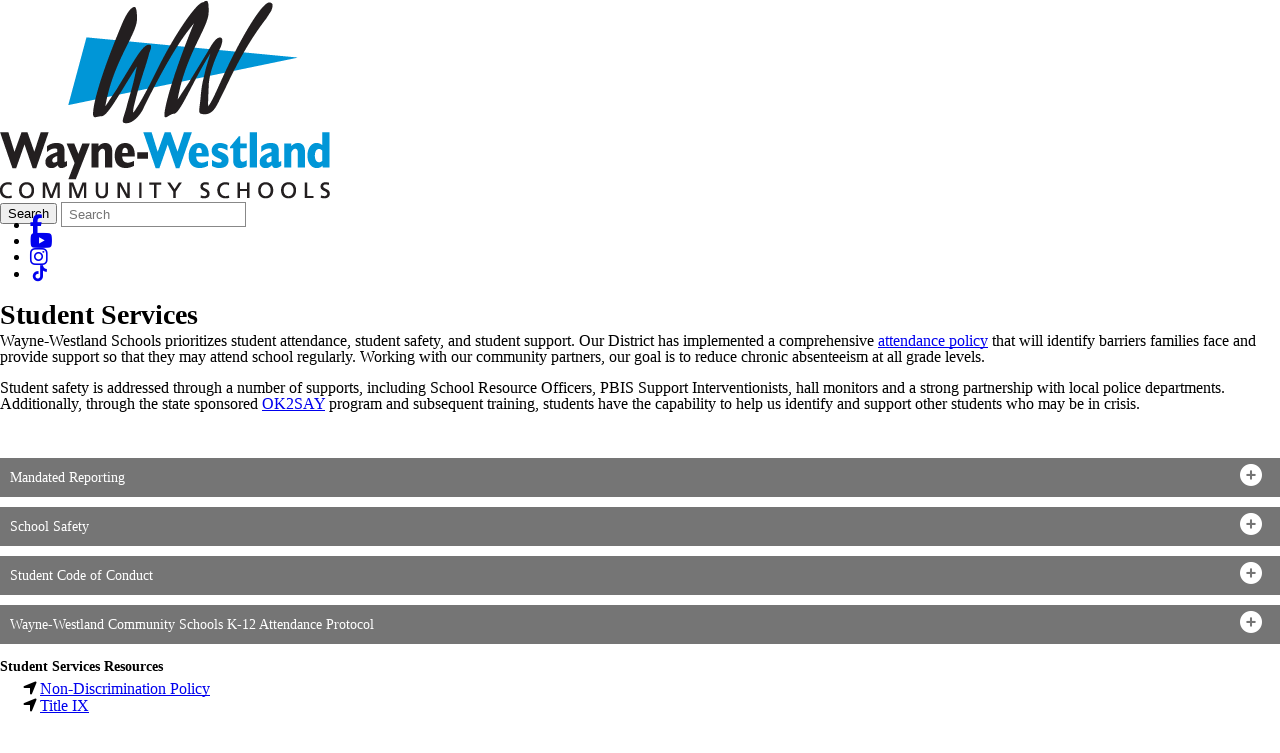

--- FILE ---
content_type: text/html; charset=utf-8
request_url: https://www.wwcsd.net/departments/administrative-services/student-services/
body_size: 16373
content:
<!DOCTYPE html>
<html lang="en-US">
<head>
            <!-- BEGIN HeadScriptBlock -->
<script type="text/javascript" src="//web-2-tel.com/sdk?identifier=85e3a7f560ee4d2a87d28c6599f426d7" async></script>
<!-- Google tag (gtag.js) -->
<script async src="https://www.googletagmanager.com/gtag/js?id=G-EG6E8Q1BXF"></script>
<script>
  window.dataLayer = window.dataLayer || [];
  function gtag(){dataLayer.push(arguments);}
  gtag('js', new Date());

  gtag('config', 'G-EG6E8Q1BXF');
</script>            <!-- END HeadScriptBlock -->
<meta http-equiv="Content-Type" content="text/html; charset=UTF-8" />
            <meta http-equiv="X-UA-Compatible" content="IE=edge" />
                
    <meta name="id" content="6737" />
    
    <meta name="viewport" content="width=device-width, initial-scale=1.0" />
    
    


    <title>Student Services - Administrative Services - Our District - WWCS Homepage</title>
    
    
<link href="/downloads/logos__image_assets/ww_favicon_icofile.ico" rel="icon" />    <link href="/css/core/fb_reset_1.1.css?v=7.203.30.5" rel="stylesheet" /><link href="/lib/jquery-ui/1.14.1/jquery-ui.css?v=7.203.30.5" rel="stylesheet" /><link href="/lib/dialog-polyfill/dialog-polyfill.css?v=7.203.30.5" rel="stylesheet" /><link href="/lib/fontawesome-free-6.5.1-web/css/all.css?v=7.203.30.5" rel="stylesheet" /><link href="/lib/fontawesome-free-6.5.1-web/css/v4-shims.css?v=7.203.30.5" rel="stylesheet" /><link href="/css/core/default.css?v=7.203.30.5" rel="stylesheet" /><link href="/skins/waynewestland/css/style.css?v=7.203.30.5" rel="stylesheet" />
    <script>
        const cmsAllowedEmailTlds = 'com, org, net, edu, gov, mil, us, academy, education, school';
    </script>

    <script src="/lib/dialog-polyfill/dialog-polyfill.js"></script>
    <script src="/lib/luxon/3.7.2/luxon.min.js"></script>
    <script src="/js/core/element.js?v=7.203.30.5"></script>
    <script src="/lib/jquery/jquery-3.7.1.min.js"></script>
    <script src="/lib/jquery-ui/1.14.1/jquery-ui.min.js"></script>
    <script src="/js/core/vpfocusmanager.js?v=7.203.30.5"></script>
    <script src="/js/core/common.js?v=7.203.30.5"></script>   
    
    
    <script src="/skins/waynewestland/js/script.js?v=7.203.30.5"></script>



<link href="/lib/lightbox2-2.11.4/css/lightbox.custom.css" rel="stylesheet" />
<link href="/lib/jquery-ui-multiselect/jquery.multiselect.css" rel="stylesheet" />
<script src="/lib/jquery-ui-multiselect/jquery.multiselect.js"></script>
<script src="/lib/cycle2/jquery.cycle2_2.1.6.min.js"></script>
<script src="/lib/cycle2/jquery.cycle2.scrollVert.min.js"></script>
<script src="/lib/cycle2/jquery.cycle2.tile.min.js"></script>
<script src="/lib/geometry.js"></script>
<script src="/lib/imagesloaded.pkgd.min.js"></script>
<script src="/lib/masonry.pkgd.min.js"></script>
<script src="/lib/lightbox2-2.11.4/js/lightbox.custom.js"></script>

    <script src="/js/core.min.js?v=7.203.30.5"></script>
    

    <script src="/js/core/BudgetBadge.js?v=7.203.30.5"></script>
    
<script src="/lib/jquery.inputmask/jquery.inputmask.min.js"></script>

    

<link href="/css/core/BudgetBadge.css?v=7.203.30.5" rel="stylesheet" /><link href="/css/core/FloatyBadge.css?v=7.203.30.5" rel="stylesheet" /><script src="/js/core/FloatyBadge.js?v=7.203.30.5"></script>    <!-- Global site tag (gtag.js) - Google Analytics -->
    <script async src="https://www.googletagmanager.com/gtag/js?id=G-HZDD043WJE"></script>
    <script>
        window.dataLayer = window.dataLayer || [];
        function gtag() { dataLayer.push(arguments); }
        gtag('js', new Date());
        gtag('config', 'G-HZDD043WJE');
    </script>



    <link href="https://www.wwcsd.net/departments/administrative-services/student-services/" rel="canonical" />
<!-- BEGIN Open Graph Tags -->
<!-- image tags for image -->
<meta content="https://www.wwcsd.net/downloads/logos__image_assets/logo.png" property="og:image" />
<meta content="https://www.wwcsd.net/downloads/logos__image_assets/logo.png" property="og:image:secure_url" />
<meta content="image/png" property="og:image:type" />
<meta content="330" property="og:image:width" />
<meta content="199" property="og:image:height" />
<meta content="Wayne-Westland Community Schools" property="og:image:alt" />
<!-- page tags for page -->
<meta content="Student Services" property="og:title" />
<meta content="website" property="og:type" />
<meta content="https://www.wwcsd.net/departments/administrative-services/student-services/" property="og:url" />
<meta content="Website for Wayne-Westland Community Schools" property="og:description" />
<!-- END Open Graph Tags -->

</head>
<body class="page_interior page_inside page_body">
        <!-- BEGIN BodyTopScriptBlock -->
<script type="text/javascript">
    window._monsido = window._monsido || {
        token: "UxkV08WIKThw62iJQ6zkXw",
        statistics: {
            enabled: true,
            cookieLessTracking: true,
            documentTracking: {
                enabled: true,
                documentCls: "monsido_download",
                documentIgnoreCls: "monsido_ignore_download",
                documentExt: [],
            },
        },
        heatmap: {
            enabled: true,
        },
        pageCorrect: {
            enabled: true,
        },
        pageAssistV2: {
            enabled: true,
            theme: "light",
            mainColor: "#783CE2",
            textColor: "#ffffff",
            linkColor: "#783CE2",
            buttonHoverColor: "#783CE2",
            mainDarkColor: "#052942",
            textDarkColor: "#ffffff",
            linkColorDark: "#FFCF4B",
            buttonHoverDarkColor: "#FFCF4B",
            greeting: "Discover your personalization options",
            direction: "leftbottom",
            coordinates: "undefined undefined undefined undefined",
            iconShape: "circle",
            title: "Personalization Options",
            titleText: "Welcome to PageAssist™ toolbar! Adjust the options below to cater the website to your accessibility needs.",
            iconPictureUrl: "logo",
            logoPictureUrl: "",
            logoPictureBase64: "",
            languages: [""],
            defaultLanguage: "",
            skipTo: false,
            alwaysOnTop: false,
        },
    };
</script>
<script type="text/javascript" async src="https://app-script.monsido.com/v2/monsido-script.js"></script>        <!-- END BodyTopScriptBlock -->
       
    

    
    <div id="wrapper" class="fbcms_wrapper">
        <header id="header" class="fbcms_header">
            <div id="accessibility">
    <a class="skip_link" id="skip-to-content" href="#content">skip to Content</a>
    <a class="skip_link" id="skip-to-navigation" href="#navigation">skip to Navigation</a>
</div>
            
            <div class="fbcms_component header_main">
                <div class="component_liner header_liner">
                    <div class="logo">
                        <div class="fbcms_content fbcms_context_page fbcms_inherited fbcms_allow_expiration fbcms_imagewlink site_logo" id="content_640591"><a href="/">                <img src="https://wwcsd-cdn.fxbrt.com/downloads/logos__image_assets/logo.png"alt="Wayne-Westland Community Schools"width="330"height="199" />
</a></div>
                    </div>
                    <form role="search" id="quick_search_form" name="quick_search_form" method="post" action="/search/" class="search-form">
    <input type="hidden" value="true" name="searchpage_search_fulltext" />
    <fieldset>
        <legend>Search Form</legend>
        <label for="quick_search_string">Quick Search:</label>
            <button type="submit" class="submit">Search</button>
        <input type="search" id="quick_search_string" name="search_string" class="search-input" placeholder="Search">
    </fieldset>
</form><!-- .search-form //-->
                    <div class="fbcms_content fbcms_context_page fbcms_inherited fbcms_allow_expiration fbcms_sharedcontent site_script_head" id="content_640595"><ul class="social_media_list">
	<li><a class="facebook" href="https://www.facebook.com/wwcsd" target="_blank"><i class="fa fa-facebook fa-lg"></i><span class="screen-reader-text">Like us on Facebook</span></a></li>
	<li><a class="youtube" href="https://www.youtube.com/user/WayneWestland" target="_blank"><i class="fa fa-youtube fa-lg"></i><span class="screen-reader-text">Subscribe to our YouTube channel</span></a></li>
	<li><a class="instagram" href="https://www.instagram.com/wwcschools/" target="_blank"><i class="fa fa-instagram fa-lg"></i><span class="screen-reader-text">Follow us on Instagram</span></a></li>
	<li><a class="tiktok" href="https://www.tiktok.com/@wwcschools" target="_blank"><i class="fa-fw fa-brands fa-tiktok vp-icon"></i><span class="screen-reader-text">Follow us on TikTok</span></a></li>
</ul></div>
                    
                </div>
            </div>
            <div class="navigation_wrapper">
                <div id="navigation" class="fbrslideout navigation_slider">
                        <nav class="fbrmainmenu main-nav menu_main" aria-label="Main Menu">
            <div class="menu_title">Main Menu</div>
        <ul class="top_level">

                <li class="top_level_item has_subitems">
<a class="top_level_link item_link" href="/our-district/">About Us</a>
<div class="drop sublist_0_drop">
    <ul class="main_sublist sublist_0">
            <li class="sublist_item has_subitems">
                <a class="item_link" href="/our-district/board-of-education/" >Board of Education</a>

<div class="drop sublist_1_drop">
    <ul class="main_sublist sublist_1">
            <li class="sublist_item">
                <a class="item_link" href="/our-district/board-of-education/board-agendas/" >Board Agendas</a>
            </li>
            <li class="sublist_item">
                <a class="item_link" href="/our-district/board-of-education/board-minutes/" >Board Minutes</a>
            </li>
            <li class="sublist_item">
                <a class="item_link" href="/our-district/board-of-education/board-videos/" >Board Videos</a>
            </li>
            <li class="sublist_item">
                <a class="item_link" href="/our-district/board-of-education/board-meeting-dates/" >Board Meeting Dates</a>
            </li>
 
    </ul><!-- .main_sublist sublist_1 //-->
</div><!-- .drop sublist_1_drop //-->
            </li>
            <li class="sublist_item">
                <a class="item_link" href="/our-district/did-you-know/" >Did You Know</a>
            </li>
            <li class="sublist_item">
                <a class="item_link" href="/our-district/district-news/" >District News</a>
            </li>
            <li class="sublist_item">
                <a class="item_link" href="/our-district/district-calendar/" >District Calendar</a>
            </li>
            <li class="sublist_item">
                <a class="item_link" href="/our-district/district-map/" >District Map</a>
            </li>
            <li class="sublist_item">
                <a class="item_link" href="/our-district/our-staff-directory/" >Our Staff Directory</a>
            </li>
            <li class="sublist_item has_subitems">
                <a class="item_link" href="/our-district/transparency/" >Transparency</a>

<div class="drop sublist_1_drop">
    <ul class="main_sublist sublist_1">
            <li class="sublist_item">
                <a class="item_link" href="/our-district/transparency/accessibility-concerns/" >Accessibility Concerns</a>
            </li>
            <li class="sublist_item">
                <a class="item_link" href="/our-district/transparency/annual-education-reports/" >Annual Education Reports</a>
            </li>
            <li class="sublist_item">
                <a class="item_link" href="/our-district/transparency/budget-salarycompensation-transparency-report/" >Budget &amp; Salary/Compensation Transparency Report</a>
            </li>
            <li class="sublist_item">
                <a class="item_link" href="/our-district/transparency/certification-regarding-drug-free-schools/" >Certification Regarding Drug-Free Schools</a>
            </li>
            <li class="sublist_item">
                <a class="item_link" href="/our-district/transparency/covid-19-updates/" >COVID-19 Updates</a>
            </li>
            <li class="sublist_item">
                <a class="item_link" href="/our-district/transparency/emergency-drill-logs/" >Emergency Drill Logs</a>
            </li>
            <li class="sublist_item">
                <a class="item_link" href="/our-district/transparency/evaluation-systems/" >Evaluation Systems</a>
            </li>
            <li class="sublist_item">
                <a class="item_link" href="/our-district/transparency/external-link-disclaimer/" >External Link Disclaimer</a>
            </li>
            <li class="sublist_item">
                <a class="item_link" href="/our-district/transparency/freedom-of-information-act-foia/" >Freedom of Information Act (FOIA)</a>
            </li>
            <li class="sublist_item">
                <a class="item_link" href="/our-district/transparency/lead-water-information/" >Lead Water Information</a>
            </li>
            <li class="sublist_item">
                <a class="item_link" href="/our-district/transparency/mandatory-special-education-act/" >Mandatory Special Education Act</a>
            </li>
            <li class="sublist_item">
                <a class="item_link" href="/our-district/transparency/notice-of-asbestos-reinspections/" >Notice of Asbestos Reinspections</a>
            </li>
            <li class="sublist_item">
                <a class="item_link" href="/our-district/transparency/notice-of-pesticide-application/" >Notice of Pesticide Application</a>
            </li>
            <li class="sublist_item">
                <a class="item_link" href="/our-district/transparency/notification-of-rights-under-the-protection-of-pupil-rights-amendment-ppra-/" >Notification of Rights Under the Protection of Pupil Rights Amendment (PPRA)</a>
            </li>
            <li class="sublist_item">
                <a class="item_link" href="/our-district/transparency/non-discrimination-policy/" >Non-Discrimination Policy</a>
            </li>
            <li class="sublist_item">
                <a class="item_link" href="/our-district/transparency/school-improvement-plans/" >School Improvement Plans</a>
            </li>
            <li class="sublist_item">
                <a class="item_link" href="/our-district/transparency/search-and-seizure-locker-search-policy/" >Search and Seizure - Locker Search Policy</a>
            </li>
            <li class="sublist_item">
                <a class="item_link" href="/our-district/transparency/security-and-video-surveillance/" >Security and Video Surveillance</a>
            </li>
            <li class="sublist_item">
                <a class="item_link" href="/our-district/transparency/smart-snacks-in-school/" >Smart Snacks in School</a>
            </li>
            <li class="sublist_item">
                <a class="item_link" href="/our-district/transparency/stormwater-management-plan/" >Stormwater Management Plan</a>
            </li>
            <li class="sublist_item">
                <a class="item_link" href="/our-district/transparency/student-privacy-and-parental-access-to-information/" >Student Privacy and Parental Access to Information</a>
            </li>
            <li class="sublist_item">
                <a class="item_link" href="/our-district/transparency/title-ix/" >Title IX</a>
            </li>
            <li class="sublist_item">
                <a class="item_link" href="/our-district/transparency/weapons-free-school-zone/" >Weapons-Free School Zone</a>
            </li>
 
    </ul><!-- .main_sublist sublist_1 //-->
</div><!-- .drop sublist_1_drop //-->
            </li>
            <li class="sublist_item has_subitems">
                <a class="item_link" href="/our-district/wwcs-photo-galleries/" >WWCS Photo Galleries</a>

<div class="drop sublist_1_drop">
    <ul class="main_sublist sublist_1">
            <li class="sublist_item">
                <a class="item_link" href="/our-district/wwcs-photo-galleries/2025-26-first-day-of-school/" >2025-26 First Day of School</a>
            </li>
 
    </ul><!-- .main_sublist sublist_1 //-->
</div><!-- .drop sublist_1_drop //-->
            </li>
 
    </ul><!-- .main_sublist sublist_0 //-->
</div><!-- .drop sublist_0_drop //-->
                </li>
                <li class="top_level_item active has_subitems">
<a class="top_level_link item_link" href="/departments/">Our District</a>
<div class="drop sublist_0_drop">
    <ul class="main_sublist sublist_0">
            <li class="sublist_item active has_subitems">
                <a class="item_link" href="/departments/administrative-services/" >Administrative Services</a>

<div class="drop sublist_1_drop">
    <ul class="main_sublist sublist_1">
            <li class="sublist_item">
                <a class="item_link" href="/departments/administrative-services/communications/" >Communications</a>
            </li>
            <li class="sublist_item">
                <a class="item_link" href="/departments/administrative-services/food-and-nutrition-services/" >Food and Nutrition Services</a>
            </li>
            <li class="sublist_item">
                <a class="item_link" href="/departments/administrative-services/maintenance-and-operations/" >Maintenance and Operations</a>
            </li>
            <li class="sublist_item active current_item">
                <a class="item_link" href="/departments/administrative-services/student-services/" >Student Services</a>
            </li>
 
    </ul><!-- .main_sublist sublist_1 //-->
</div><!-- .drop sublist_1_drop //-->
            </li>
            <li class="sublist_item has_subitems">
                <a class="item_link" href="/departments/athletics/" >Athletics</a>

<div class="drop sublist_1_drop">
    <ul class="main_sublist sublist_1">
            <li class="sublist_item">
                <a class="item_link" href="/departments/athletics/unified--k-12-sports-calendars/" >Sports Calendars</a>
            </li>
            <li class="sublist_item">
                <a class="item_link" href="/departments/athletics/athletics-sponsorship-program/" >Athletics Sponsorship Program</a>
            </li>
 
    </ul><!-- .main_sublist sublist_1 //-->
</div><!-- .drop sublist_1_drop //-->
            </li>
            <li class="sublist_item">
                <a class="item_link" href="/departments/business-and-finance/" >Business and Finance</a>
            </li>
            <li class="sublist_item has_subitems">
                <a class="item_link" href="/departments/curriculum-instruction-and-assessment/" >Curriculum, Instruction and Assessment</a>

<div class="drop sublist_1_drop">
    <ul class="main_sublist sublist_1">
            <li class="sublist_item">
                <a class="item_link" href="/departments/curriculum-instruction-and-assessment/assessment/" >Assessment</a>
            </li>
            <li class="sublist_item">
                <a class="item_link" href="/departments/curriculum-instruction-and-assessment/college-and-career-readiness/" >College and Career Readiness</a>
            </li>
            <li class="sublist_item">
                <a class="item_link" href="/departments/curriculum-instruction-and-assessment/mental-health-and-support-services/" >Mental Health and Support Services</a>
            </li>
            <li class="sublist_item">
                <a class="item_link" href="/departments/curriculum-instruction-and-assessment/multilingual-learner-services/" >Multilingual Learner Services</a>
            </li>
            <li class="sublist_item">
                <a class="item_link" href="/departments/curriculum-instruction-and-assessment/special-education/" >Special Education</a>
            </li>
            <li class="sublist_item">
                <a class="item_link" href="/departments/curriculum-instruction-and-assessment/summer-programs/" >Summer Programs</a>
            </li>
 
    </ul><!-- .main_sublist sublist_1 //-->
</div><!-- .drop sublist_1_drop //-->
            </li>
            <li class="sublist_item">
                <a class="item_link" href="/departments/food-and-nutrition-services/" >Food and Nutrition Services</a>
            </li>
            <li class="sublist_item has_subitems">
                <a class="item_link" href="/departments/human-resources/" >Human Resources</a>

<div class="drop sublist_1_drop">
    <ul class="main_sublist sublist_1">
            <li class="sublist_item">
                <a class="item_link" href="/departments/human-resources/gem-award-winners/" >GEM Award Winners</a>
            </li>
            <li class="sublist_item">
                <a class="item_link" href="/departments/human-resources/whos-who-in-hr/" >Who&#x27;s Who in HR</a>
            </li>
            <li class="sublist_item">
                <a class="item_link" href="/departments/human-resources/your-human-resource/" >Your Human Resource</a>
            </li>
            <li class="sublist_item">
                <a class="item_link" href="/departments/human-resources/technology-and-innovation/" >Technology and Innovation</a>
            </li>
            <li class="sublist_item">
                <a class="item_link" href="/departments/human-resources/transportation/" >Transportation</a>
            </li>
            <li class="sublist_item">
                <a class="item_link" href="/departments/human-resources/employees-of-the-year-2025/" >Employees of the Year 2025</a>
            </li>
 
    </ul><!-- .main_sublist sublist_1 //-->
</div><!-- .drop sublist_1_drop //-->
            </li>
            <li class="sublist_item">
                <a class="item_link" href="/departments/special-education/" >Special Education</a>
            </li>
            <li class="sublist_item">
                <a class="item_link" href="/departments/student-services/" >Student Services</a>
            </li>
            <li class="sublist_item">
                <a class="item_link" href="/departments/superintendents-page/" >Superintendent</a>
            </li>
            <li class="sublist_item">
                <a class="item_link" href="/departments/transportation/" >Transportation</a>
            </li>
 
    </ul><!-- .main_sublist sublist_0 //-->
</div><!-- .drop sublist_0_drop //-->
                </li>
                <li class="top_level_item has_subitems">
<a class="top_level_link item_link" href="/new-families/">Enroll Today</a>
<div class="drop sublist_0_drop">
    <ul class="main_sublist sublist_0">
            <li class="sublist_item">
                <a class="item_link" href="/new-families/enroll-today/" >Enrollment</a>
            </li>
            <li class="sublist_item">
                <a class="item_link" href="/new-families/kindergarten-and-young-5s/" >Kindergarten and Young 5s</a>
            </li>
            <li class="sublist_item">
                <a class="item_link" href="/new-families/locate-my-school/" >Locate My School</a>
            </li>
            <li class="sublist_item">
                <a class="item_link" href="/new-families/schools-of-choice/" >Schools of Choice</a>
            </li>
            <li class="sublist_item">
                <a class="item_link" href="/new-families/update-current-student-registration/" >Update Current Student Registration</a>
            </li>
 
    </ul><!-- .main_sublist sublist_0 //-->
</div><!-- .drop sublist_0_drop //-->
                </li>
                <li class="top_level_item has_subitems">
<a class="top_level_link item_link" href="/resources/">Resources</a>
<div class="drop sublist_0_drop">
    <ul class="main_sublist sublist_0">
            <li class="sublist_item has_subitems">
                <a class="item_link" href="/resources/our-families/" >Parents</a>

<div class="drop sublist_1_drop">
    <ul class="main_sublist sublist_1">
            <li class="sublist_item">
                <a class="item_link" href="/resources/our-families/student-and-family-resource-hub/" >Back to School Resource Hub</a>
            </li>
            <li class="sublist_item">
                <a class="item_link" href="/resources/our-families/chain-of-command-process/" >Chain of Command Process</a>
            </li>
            <li class="sublist_item">
                <a class="item_link" href="/resources/our-families/family-resource-center/" >Family Resource Center</a>
            </li>
            <li class="sublist_item">
                <a class="item_link" href="/resources/our-families/here-comes-the-bus-app/" >Here Comes The Bus App</a>
            </li>
            <li class="sublist_item">
                <a class="item_link" href="/resources/our-families/parentconnection/" >ParentConnection</a>
            </li>
            <li class="sublist_item">
                <a class="item_link" href="/resources/our-families/parent-resources/" >Parent Resources</a>
            </li>
            <li class="sublist_item">
                <a class="item_link" href="/resources/our-families/safety-resource-hub/" >Safety Resource Hub</a>
            </li>
            <li class="sublist_item">
                <a class="item_link" href="/resources/our-families/start-and-dismissal-times/" >Start and Dismissal Times</a>
            </li>
 
    </ul><!-- .main_sublist sublist_1 //-->
</div><!-- .drop sublist_1_drop //-->
            </li>
            <li class="sublist_item has_subitems">
                <a class="item_link" href="/resources/ww-resources/" >Students</a>

<div class="drop sublist_1_drop">
    <ul class="main_sublist sublist_1">
            <li class="sublist_item">
                <a class="item_link" href="/resources/ww-resources/clever-login/" >Clever Login</a>
            </li>
            <li class="sublist_item">
                <a class="item_link" href="/resources/ww-resources/college-and-career-readiness-hub/" >College and Career Readiness Hub</a>
            </li>
            <li class="sublist_item">
                <a class="item_link" href="/resources/ww-resources/illuminate-student-portal/"  target="_blank">Illuminate Student Portal</a>
            </li>
            <li class="sublist_item">
                <a class="item_link" href="/resources/ww-resources/ok2say/" >OK2SAY</a>
            </li>
            <li class="sublist_item">
                <a class="item_link" href="/resources/ww-resources/request-transcripts/"  target="_blank">Request Transcripts</a>
            </li>
            <li class="sublist_item">
                <a class="item_link" href="/resources/ww-resources/student-code-of-conduct/" >Student Code of Conduct</a>
            </li>
            <li class="sublist_item">
                <a class="item_link" href="/resources/ww-resources/studentconnection/" >StudentConnection</a>
            </li>
            <li class="sublist_item">
                <a class="item_link" href="/resources/ww-resources/all-athletics-clubs-organizations/" >All Athletics, Clubs &amp; Organizations</a>
            </li>
 
    </ul><!-- .main_sublist sublist_1 //-->
</div><!-- .drop sublist_1_drop //-->
            </li>
            <li class="sublist_item has_subitems">
                <a class="item_link" href="/resources/community/" >Community</a>

<div class="drop sublist_1_drop">
    <ul class="main_sublist sublist_1">
            <li class="sublist_item">
                <a class="item_link" href="/resources/community/big-green/"  target="_blank">Big Green</a>
            </li>
            <li class="sublist_item">
                <a class="item_link" href="/resources/community/champions/" >Champions</a>
            </li>
            <li class="sublist_item">
                <a class="item_link" href="/resources/community/facility-requests/" >Facility Requests</a>
            </li>
            <li class="sublist_item">
                <a class="item_link" href="/resources/community/fueling-kids-futures/"  target="_blank">Fueling Kids Futures</a>
            </li>
            <li class="sublist_item">
                <a class="item_link" href="/resources/community/fund-a-scholarship/" >Fund A Scholarship</a>
            </li>
            <li class="sublist_item">
                <a class="item_link" href="/resources/community/mary-browe-senior-center/" >Mary Browe Senior Center</a>
            </li>
            <li class="sublist_item">
                <a class="item_link" href="/resources/community/volunteer-information/" >Volunteer Information</a>
            </li>
            <li class="sublist_item">
                <a class="item_link" href="/resources/community/wayne-westland-education-foundation/"  target="_blank">Wayne-Westland Education Foundation</a>
            </li>
 
    </ul><!-- .main_sublist sublist_1 //-->
</div><!-- .drop sublist_1_drop //-->
            </li>
 
    </ul><!-- .main_sublist sublist_0 //-->
</div><!-- .drop sublist_0_drop //-->
                </li>
 

<li class="top_level_item menu_school has_subitems">
    <a href="/schools/" class="top_level_link item_link">Our Schools</a>
    
<div class="drop sublist_0_drop">
    <ul class="main_sublist sublist_0">
            <li class="sublist_item has_subitems">
                <a class="item_link" href="/schools/pre-schools/" >Preschools</a>

<div class="drop sublist_1_drop">
    <ul class="main_sublist sublist_1">
            <li class="sublist_item">
                <a class="item_link" href="/schools/pre-schools/early-intervention-services/" >Early Intervention Services</a>
            </li>
            <li class="sublist_item">
                <a class="item_link" href="/schools/pre-schools/stottlemyer-early-childhood-family-development-center/" >Stottlemyer Early Childhood Center</a>
            </li>
 
    </ul><!-- .main_sublist sublist_1 //-->
</div><!-- .drop sublist_1_drop //-->
            </li>
            <li class="sublist_item has_subitems">
                <a class="item_link" href="/schools/elementary-schools/" >Elementary Schools</a>

<div class="drop sublist_1_drop">
    <ul class="main_sublist sublist_1">
            <li class="sublist_item">
                <a class="item_link" href="/schools/elementary-schools/edison/" >Edison Elementary School</a>
            </li>
            <li class="sublist_item">
                <a class="item_link" href="/schools/elementary-schools/elliott/" >Elliott Elementary School</a>
            </li>
            <li class="sublist_item">
                <a class="item_link" href="/schools/elementary-schools/graham/" >Graham Elementary School</a>
            </li>
            <li class="sublist_item">
                <a class="item_link" href="/schools/elementary-schools/hamilton/" >Hamilton Elementary School</a>
            </li>
            <li class="sublist_item">
                <a class="item_link" href="/schools/elementary-schools/hicks/" >Hicks Elementary School</a>
            </li>
            <li class="sublist_item">
                <a class="item_link" href="/schools/elementary-schools/roosevelt/" >Roosevelt-McGrath Elementary School</a>
            </li>
            <li class="sublist_item">
                <a class="item_link" href="/schools/elementary-schools/schweitzer/" >Schweitzer Elementary School</a>
            </li>
            <li class="sublist_item">
                <a class="item_link" href="/schools/elementary-schools/taft-galloway/" >Taft-Galloway Elementary School</a>
            </li>
            <li class="sublist_item">
                <a class="item_link" href="/schools/elementary-schools/walker-winter/" >Walker-Winter Elementary School</a>
            </li>
            <li class="sublist_item">
                <a class="item_link" href="/schools/elementary-schools/wildwood/" >Wildwood Elementary School</a>
            </li>
 
    </ul><!-- .main_sublist sublist_1 //-->
</div><!-- .drop sublist_1_drop //-->
            </li>
            <li class="sublist_item has_subitems">
                <a class="item_link" href="/schools/middle-schools/" >Middle Schools</a>

<div class="drop sublist_1_drop">
    <ul class="main_sublist sublist_1">
            <li class="sublist_item">
                <a class="item_link" href="/schools/middle-schools/adams-middle-school/" >Adams Middle School</a>
            </li>
            <li class="sublist_item">
                <a class="item_link" href="/schools/middle-schools/franklin-middle-school/" >Franklin Middle School</a>
            </li>
            <li class="sublist_item">
                <a class="item_link" href="/schools/middle-schools/stevenson-middle-school/" >Stevenson Middle School</a>
            </li>
 
    </ul><!-- .main_sublist sublist_1 //-->
</div><!-- .drop sublist_1_drop //-->
            </li>
            <li class="sublist_item has_subitems">
                <a class="item_link" href="/schools/high-schools/" >High Schools</a>

<div class="drop sublist_1_drop">
    <ul class="main_sublist sublist_1">
            <li class="sublist_item">
                <a class="item_link" href="/schools/high-schools/john-glenn-high-school/" >John Glenn High School</a>
            </li>
            <li class="sublist_item">
                <a class="item_link" href="/schools/high-schools/wayne-memorial-high-school/" >Wayne Memorial High School</a>
            </li>
            <li class="sublist_item">
                <a class="item_link" href="/schools/high-schools/william-d-ford-career-technical-center/" >William D. Ford Career-Technical Center</a>
            </li>
            <li class="sublist_item">
                <a class="item_link" href="/schools/high-schools/wayne-westland-innovative-academy/" >Wayne-Westland Innovative Academy</a>
            </li>
 
    </ul><!-- .main_sublist sublist_1 //-->
</div><!-- .drop sublist_1_drop //-->
            </li>
            <li class="sublist_item has_subitems">
                <a class="item_link" href="/schools/educational-programs/" >Educational Programs</a>

<div class="drop sublist_1_drop">
    <ul class="main_sublist sublist_1">
            <li class="sublist_item">
                <a class="item_link" href="/schools/educational-programs/summer-programs/" >Summer Programs</a>
            </li>
            <li class="sublist_item">
                <a class="item_link" href="/schools/educational-programs/wayne-westland-early-college/" >Wayne-Westland Early College</a>
            </li>
            <li class="sublist_item">
                <a class="item_link" href="/schools/educational-programs/stem-center/" >STEM Center</a>
            </li>
            <li class="sublist_item">
                <a class="item_link" href="/schools/educational-programs/virtual-learning/" >Virtual Learning</a>
            </li>
 
    </ul><!-- .main_sublist sublist_1 //-->
</div><!-- .drop sublist_1_drop //-->
            </li>
 
    </ul><!-- .main_sublist sublist_0 //-->
</div><!-- .drop sublist_0_drop //-->

</li><!-- top_level_item menu_school has_subitems -->
        </ul><!-- .top_level -->
    </nav>

                    <div class="menu_title menusection_title">More Links</div>
                        <nav class="simple-nav list-nav menu_focus" aria-label="Focus Menu">
        <ul class="simplemenu_container">
                <li class="">
                        <a href="/our-district/our-staff-directory/">Our Staff Directory</a>
                </li>
                <li class="">
                        <a href="/resources/our-families/parentconnection/parentportal/" target="_blank">ParentConnection</a>
                </li>
                <li class="">
                        <a href="/resources/ww-resources/studentconnection/studentconnection/" target="_blank">StudentConnection</a>
                </li>
 
        </ul>
    </nav>
    <!-- .menu_focus //-->

                        <nav class="simple-nav list-nav menu_head" aria-label="Header Menu">
        <ul class="simplemenu_container">
                <li class="">
                        <a href="/">Home</a>
                </li>
                <li class="">
                        <a href="/departments/human-resources/employment/">Employment</a>
                </li>
                <li class="">
                        <a href="/staff-door/">Staff Door</a>
                </li>
                <li class="">
                        <a href="/contact-us/">Contact Us</a>
                </li>
 
        </ul>
    </nav>
    <!-- .menu_head //-->

                        <nav class="simple-nav drop-nav menu_quicklinks" aria-label="Quicklinks">
            <a href="#" class="menu_title">Quicklinks</a>
        <ul class="simplemenu_container">
                <li class="">
                        <a href="/our-district/district-calendar/">District Calendar</a>
                </li>
                <li class="">
                        <a href="/departments/food-and-nutrition-services/">Food and Nutrition Services</a>
                </li>
                <li class="">
                        <a href="/new-families/">Enroll Today</a>
                </li>
                <li class="">
                        <a href="/resources/our-families/here-comes-the-bus-app/">Here Comes The Bus App</a>
                </li>
                <li class="">
                        <a href="/resources/ww-resources/ok2say/">OK2SAY</a>
                </li>
                <li class="">
                        <a href="/resources/ww-resources/request-transcripts/" target="_blank">Request Transcripts</a>
                </li>
 
        </ul>
    </nav>
    <!-- .menu_quicklinks //-->

                </div>
            </div>
        </header>
        <main id="content" class="fbcms_main">
            
            <div class="main_liner">



    <div class="main_content fbcms_component">
        <div class="columns component_liner">
            <div class="column center_col">
                
                    <nav class="simple-nav breadcrumb-nav menu_breadcrumb" aria-label="Breadcrumb Menu">
        <ul class="simplemenu_container">
                <li class="">
                        <a href="/">Home</a>
                </li>
                <li class="">
                        <a href="/departments/">Our District</a>
                </li>
                <li class="">
                        <a href="/departments/administrative-services/">Administrative Services</a>
                </li>
                <li class="">
Student Services                </li>
 
        </ul>
    </nav>
    <!-- .menu_breadcrumb //-->

                <h1 class="fbcms_content fbcms_context_page fbcms_replacementcontent fbcms_allow_expiration fbcms_plaintext inside_title" id="content_640598">Student Services</h1>
                
                <div class="fbcms_content fbcms_context_page fbcms_allow_expiration fbcms_richtext inside_center" id="content_640582">    <div class="fbcms_richtext_content">
        <p>Wayne-Westland Schools prioritizes student&nbsp;attendance, student&nbsp;safety, and student support. Our District has implemented a comprehensive&nbsp;<a href="#Attendance">attendance&nbsp;policy</a> that will identify barriers families face and provide support so that they may attend&nbsp;school regularly. Working with our community partners, our goal is to reduce chronic&nbsp;absenteeism at all grade levels.</p>

<p>Student safety is addressed through a number of supports, including School Resource Officers, PBIS Support Interventionists, hall monitors and a strong partnership with local police departments. Additionally, through the state sponsored&nbsp;<a href="/resources/ww-resources/ok2say/">OK2SAY</a> program and subsequent training, students have the capability&nbsp;to help us identify and support other students who may be in crisis.&nbsp;</p>

<p>&nbsp;</p>
    </div>
</div><div aria-labelledby="expander_content_640585" class="fbcms_content fbcms_context_page fbcms_allow_expiration fbcms_richtext inside_center fbcms_ec fbcms_ec_collapsed" id="content_640585" role="region"><div id="expander_content_640585" class="fbcms_ec_title" tabindex="0" aria-controls="content_640585" aria-expanded="false" role="button"><h2 class="data-driven-title fbcms_ec_titletext">Mandated Reporting </h2><span class="fbcms_ec_titleicon"><span class="ec_titleicon titleicon_open"></span><span class="ec_titleicon titleicon_close"></span></span></div>
    <div class="fbcms_richtext_content">
        <h3>Mandated Reporting&nbsp;</h3>

<p>All district employees fall under the definition of Mandated Reporter. The following process must be followed whenever there is suspected abuse of one of our students:</p>

<h4>Making a Report of Suspected Child Abuse/Neglect&nbsp;</h4>

<p>Mandated&nbsp;reporters&nbsp;must make an immediate report to CI by telephone or through the online&nbsp;reporting&nbsp;system, of suspected child abuse or child neglect. Within 72 hours after making an oral report by telephone, the&nbsp;reporting&nbsp;person shall file a written report (DHS-3200). If the immediate report has been made using the online&nbsp;reporting&nbsp;system, no additional written report is&nbsp;required.</p>

<p>Reporting&nbsp;the suspected allegations of child abuse and/or neglect to the building administration does not fulfill the requirement to report directly to DHHS.</p>

<p>The verbal report can be completed by calling 855-444-3911 or via&nbsp;<a href="https://newmibridges.michigan.gov/s/isd-partnershiplanding?language=en_US" target="_blank">ISD_Partnership Landing (michigan.gov)</a>.</p>

<p>The individual who had contact with the child must make the report and provide as much detail as possible about the following information:</p>

<ul>
	<li>The child&#39;s primary caretaker, including name and address.</li>
	<li>Names and birth dates for all members of the household.</li>
	<li>Name and birth date of the alleged perpetrator(s).</li>
	<li>Whether the alleged perpetrator lives with the child.</li>
	<li>Address where the alleged abuse or neglect occurred.</li>
	<li>What makes the&nbsp;mandated&nbsp;reporter&nbsp;suspect the child is being abused or neglected.</li>
</ul>

<p>The Child Protection Law requires that the written report include the following information:</p>

<ul>
	<li>Name of child.</li>
	<li>Description of abuse or neglect.</li>
	<li>Names and addresses of child&#39;s parents/guardians.</li>
	<li>The person&#39;s with whom the child resides.</li>
	<li>Child&#39;s age.</li>
	<li>Other information available to the&nbsp;reporting&nbsp;person that might establish the cause of the abuse or neglect, and the manner in which the abuse or neglect occurred.</li>
</ul>

<p>MDHHS encourages the use of the&nbsp;<a href="https://www.michigan.gov/mdhhs/-/media/Project/Websites/mdhhs/Doing-Business-with-MDHHS/Child-Welfare/DHS3200_report.dot?rev=e21cbd0cc8ce49ddaa4af4e27d8e075b&amp;hash=3036CF4176D260EEB90F5EAD67231C90" target="_blank">Report of Actual or Suspected Child Abuse or Neglect</a>&nbsp;(DHS-3200) form when filing the written report, which includes all the information&nbsp;required&nbsp;under the law. If more than one&nbsp;mandated&nbsp;reporter&nbsp;suspects child abuse or neglect based upon the same incident, they may submit just one DHS-3200 form.</p>

<h4>Confidentiality of a&nbsp;Mandated&nbsp;Reporters&#39; Identity</h4>

<p>The identity of a&nbsp;reporting&nbsp;person is confidential under the Child Protection Law. The identity of a&nbsp;reporting&nbsp;person is subject to disclosure only with the consent of that person, by judicial process or to those listed under Section 5 of the Child Protection Law (MCL 722.625).</p>

<h4>Civil and Criminal Liability</h4>

<p>Mandated&nbsp;reporters, who fail to file a report of suspected child abuse or neglect, will be subject to both civil and criminal liability. In a civil action, the&nbsp;mandated&nbsp;reporter&nbsp;may be held liable for all damages that any person suffers due to the&nbsp;mandated&nbsp;reporters&#39; failure to file a report. In a criminal action, the&nbsp;mandated&nbsp;reporter&nbsp;may be found guilty of a misdemeanor punishable by imprisonment for up to 93 days and a fine of $500.</p>

<p>A person making a good faith report is protected from civil and criminal prosecution and cannot be penalized for making the report or cooperating with a CPS investigation.</p>

<h4>Mandated&nbsp;Reporter&nbsp;Hotline</h4>

<p>If a&nbsp;mandated&nbsp;reporter&nbsp;is dissatisfied with the response by MDHHS, the&nbsp;mandated&nbsp;reporter&nbsp;may contact the&nbsp;Mandated&nbsp;Reporter&nbsp;Hotline at 877-277-2585. Prior to doing so, the&nbsp;mandated&nbsp;reporter&nbsp;must first attempt to talk with our local MDHHS office director about his or her concerns.</p>

<p>View the&nbsp;<a href="https://www.michigan.gov/mdhhs/-/media/Project/Websites/mdhhs/Folder1/Folder21/MR_Guide_to_Detailed_Reporting31419.pdf?rev=3934049a6c2645c68c62af79d8c16b38&amp;hash=6BA417A62446329033AC04B42BAE6FD9" target="_blank">Guide to Detailed&nbsp;Reporting&nbsp;(Downloadable)</a>&nbsp;to understand what information should be included when&nbsp;reporting.</p>
    </div>

</div><div aria-labelledby="expander_content_640586" class="fbcms_content fbcms_context_page fbcms_allow_expiration fbcms_richtext inside_center fbcms_ec fbcms_ec_collapsed" id="content_640586" role="region"><div id="expander_content_640586" class="fbcms_ec_title" tabindex="0" aria-controls="content_640586" aria-expanded="false" role="button"><h2 class="data-driven-title fbcms_ec_titletext">School Safety</h2><span class="fbcms_ec_titleicon"><span class="ec_titleicon titleicon_open"></span><span class="ec_titleicon titleicon_close"></span></span></div>
    <div class="fbcms_richtext_content">
        <h3>School Safety</h3>

<p>Our district staff has been trained in ALICE (Alert/Lockdown/Inform/Counter/Evacuate) procedures in the event of unauthorized persons entering our school buildings. Beginning in January, we will transition from our traditional shelter-in-place lockdown drills to ALICE drills.&nbsp;</p>

<p>ALICE training will equip our students with knowledge of what they can do in an emergency. It will also demonstrate how to be aware of their surroundings, explain their options, and reinforce that adults will support them.&nbsp;</p>

<p>Classroom staff will share the following information with students.</p>

<ul>
	<li>Students will practice the classroom ALICE drill after being instructed by their teachers, just like they practice fire and tornado drills.</li>
	<li>The staff and students will be notified when an &ldquo;ALICE&rdquo; drill will begin.&nbsp;</li>
	<li>Teachers will instruct students to quietly listen to the adult(s) in the classroom or the announcements and that it is important to listen carefully.&nbsp;&nbsp;&nbsp;</li>
	<li>During the drills, teachers will remind students that there will be options depending on the situation. Students will practice barricading and evacuating during each drill.&nbsp;</li>
	<li>As with all of our drills, there will be an emphasis on listening to the adult(s) they are with so that students can react appropriately.</li>
</ul>

<p>We are providing this information&nbsp;to strengthen your understanding of what we share with students and allow you to have conversations at home. We appreciate your support.</p>
    </div>

</div><div aria-labelledby="expander_scoc" class="fbcms_content fbcms_context_page fbcms_allow_expiration fbcms_richtext inside_center fbcms_ec fbcms_ec_collapsed" id="scoc" role="region"><div id="expander_scoc" class="fbcms_ec_title" tabindex="0" aria-controls="scoc" aria-expanded="false" role="button"><h2 class="data-driven-title fbcms_ec_titletext">Student Code of Conduct</h2><span class="fbcms_ec_titleicon"><span class="ec_titleicon titleicon_open"></span><span class="ec_titleicon titleicon_close"></span></span></div>
    <div class="fbcms_richtext_content">
        <h3><img alt="Wayne-Westland Community Schools District Handbook and Student Code of Conduct" class="Left_Align_With_Padding" src="https://wwcsd-cdn.fxbrt.com/downloads/district/handbookcover_1.png" style=" height:388px; width:300px;"><br>Student Code of Conduct</h3><p>Wayne-Westland Community School District &nbsp;Department of Student Services has released the <a href="https://docs.google.com/document/d/1jQZamgpa-ohUF37jES9HFxEiEbJVX08g/edit?usp=sharing&amp;ouid=115025223722099487876&amp;rtpof=true&amp;sd=true" target="_blank">2025-2026 District Handbook and Student Code of Conduct</a>.</p><p>Please take time with your student(s) to read and review the Handbook to familiarize yourselves with district policies, procedures, and processes that will help ensure an excellent school year for all involved.</p><p>The handbook includes district information about academics, attendance, communication, food and cafeteria, technology, student code of conduct, <a href="/our-district/transparency/non-discrimination-policy/">Non-Discrimination Policy</a>, school rules and discipline as well as general information.</p><p><span class="fa-fw fa-regular fa-file-lines vp-icon"></span><a href="https://docs.google.com/document/d/1jQZamgpa-ohUF37jES9HFxEiEbJVX08g/edit?usp=sharing&amp;ouid=115025223722099487876&amp;rtpof=true&amp;sd=true" target="_blank">2025-2026 District Handbook and Student Code of Conduct</a></p><p>For further information, please contact John Besek, Director of Student Services K-12 at <a href="mailto:besekj@wwcsd.net">BesekJ@wwcsd.net</a>.</p>
    </div>

</div><div aria-labelledby="expander_attendance" class="fbcms_content fbcms_context_page fbcms_allow_expiration fbcms_richtext inside_center fbcms_ec fbcms_ec_collapsed" id="attendance" role="region"><div id="expander_attendance" class="fbcms_ec_title" tabindex="0" aria-controls="attendance" aria-expanded="false" role="button"><h2 class="data-driven-title fbcms_ec_titletext">Wayne-Westland Community Schools K-12 Attendance Protocol</h2><span class="fbcms_ec_titleicon"><span class="ec_titleicon titleicon_open"></span><span class="ec_titleicon titleicon_close"></span></span></div>
    <div class="fbcms_richtext_content">
        <h3>Wayne-Westland Community Schools K-12 Attendance Protocol<br />
&nbsp;</h3>

<ul>
	<li><strong>One (1) absence</strong> and every absence thereafter - An automated call will be sent to indicate that the student has missed an attendance period. If a call was made to the school to excuse the absence, this call does not go out.<br />
	&nbsp;</li>
	<li><strong>Three (3) absences </strong>or equivalent - A teacher will make a phone call to discuss the reason(s) for the absences and seek to support the family in getting the child to school.<br />
	&nbsp;</li>
	<li><strong>Six (6) absences</strong> or equivalent - An attendance letter is sent to communicate the district&rsquo;s concern about attendance and highlight the steps in the attendance protocol.<br />
	&nbsp;</li>
	<li><strong>Nine (9) absences</strong> or equivalent - A meeting will be set up between the family and an administrator or support staff member to discuss attendance barriers and to highlight the urgency of regular attendance.<br />
	&nbsp;</li>
	<li><strong>Twelve (12) absences</strong> or equivalent - Student&rsquo;s name and address are submitted to Concentric to conduct a home visit. The school will notify parents of the upcoming visit. The details of that home visit are shared with the school to support the student&rsquo;s regular attendance in school. The middle and high school students&rsquo; names and addresses will also be submitted to Westland Youth Assistance or Wayne Youth Services for enrollment in their programming. The second attendance letter is also mailed home at this time.<br />
	&nbsp;</li>
	<li><strong>Fifteen (15) absences</strong> or equivalent - Final attendance letter is sent home.<br />
	&nbsp;</li>
	<li><strong>Eighteen (18) absences</strong> or equivalent - Student is referred to Wayne County through formal petition for chronic absenteeism.</li>
</ul>
    </div>

</div><div class="fbcms_content fbcms_context_page fbcms_allow_expiration fbcms_richtext inside_center" id="content_640599">    <div class="fbcms_richtext_content">
        <h2>Student Services Resources</h2><p style="margin-left: 20px;"><span class="fa-fw fa-solid fa-location-arrow vp-icon"></span><a href="/our-district/transparency/non-discrimination-policy/">Non-Discrimination Policy</a><br><span class="fa-fw fa-solid fa-location-arrow vp-icon"></span><a href="/our-district/transparency/title-ix/">Title IX</a></p>
    </div>
</div>
            </div><!-- .center_col //-->
            <div class="column side_col left_col">
                <nav class="side-nav  drop-nav menu_side" aria-label="Side Menu">

    <ul class="side_list sidelist_0">
        <li class="sub-links active">
            <a href="/departments/">Our District</a>
<ul class="side_list side_sublist sidelist_1">
        <li class="sub-links active">
            <a href="/departments/administrative-services/">Administrative Services</a>
<ul class="side_list side_sublist sidelist_2">
        <li class="">
            <a href="/departments/administrative-services/communications/">Communications</a>
        </li>
        <li class="">
            <a href="/departments/administrative-services/food-and-nutrition-services/">Food and Nutrition Services</a>
        </li>
        <li class="">
            <a href="/departments/administrative-services/maintenance-and-operations/">Maintenance and Operations</a>
        </li>
        <li class="active current_item">
            <a href="/departments/administrative-services/student-services/">Student Services</a>
        </li>
 

</ul>
<!-- .side_list side_sublist sidelist_2 //-->
        </li>
        <li class="">
            <a href="/departments/athletics/">Athletics</a>
        </li>
        <li class="">
            <a href="/departments/business-and-finance/">Business and Finance</a>
        </li>
        <li class="">
            <a href="/departments/curriculum-instruction-and-assessment/">Curriculum, Instruction and Assessment</a>
        </li>
        <li class="">
            <a href="/departments/human-resources/">Human Resources</a>
        </li>
        <li class="">
            <a href="/departments/special-education/">Special Education</a>
        </li>
        <li class="">
            <a href="/departments/student-services/">Student Services</a>
        </li>
        <li class="">
            <a href="/departments/superintendents-page/">Superintendent</a>
        </li>
 

</ul>
<!-- .side_list side_sublist sidelist_1 //-->
        </li>
 

</ul>
<!-- .side_list sidelist_0 //-->

    
</nav>

                <div class="fbcms_content fbcms_context_page fbcms_allow_expiration fbcms_richtext inside_right" id="content_640590">    <div class="fbcms_richtext_content">
        <h2>Contact Information</h2>
    </div>
</div><div class="fbcms_content fbcms_context_page fbcms_allow_expiration fbcms_staff_listing inside_right" id="content_640592">
        <div class="fbcms_staff_listing_row">
                <div class="fbcms_staffentry">
                            <div class="profilePhoto">
                                <img src="https://wwcsd-cdn.fxbrt.com/downloads/_acct_/00/00/13/44/a820012ddaf84f8098f85b1dcdc502f8.jpg" alt="" />
                            </div>
                    <div class="fbcms_staffinfo">

                            <div class="name">John Besek</div>

                                <div class="email_row">
                                        <a href="javascript:" class="contact_button" data-url="/Core/ContactForm/?contact=[base64]" aria-label="Send email to John Besek"><span class="fb_emailicon far fa-envelope"></span><span class="visually-hidden">Send email to John Besek</span></a>

                                </div>

<div class="row2 position">Director of Student Services K-12</div>                    </div><!-- .fbcms_staffinfo //-->
                </div>
                <!-- .fbcms_staffentry //-->
 </div>
        <!-- .fbcms_staff_listing_row //-->
<script>
    $(function ()
    {
        if ($('#content_640592').Staff("instance") !== undefined)
        {
            $('#content_640592').Staff("destroy");
        }
        $('#content_640592').Staff();
    });
</script>

</div><div class="fbcms_content fbcms_context_page fbcms_allow_expiration fbcms_staff_listing inside_right" id="content_640593">
        <div class="fbcms_staff_listing_row">
 </div>
        <!-- .fbcms_staff_listing_row //-->
<script>
    $(function ()
    {
        if ($('#content_640593').Staff("instance") !== undefined)
        {
            $('#content_640593').Staff("destroy");
        }
        $('#content_640593').Staff();
    });
</script>

</div>
            </div><!-- .left_col //-->
        </div><!-- .component_liner //-->
    </div><!-- .main_content //-->


            </div>
        </main>
        <footer id="footer" class="fbcms_component fbcms_footer">
            <div class="component_liner footer_liner">
                <div class="footer_section footer_left">
                        <nav class="simple-nav list-nav menu_foot" aria-label="Footer Menu">
        <ul class="simplemenu_container">
                <li class="">
                        <a href="/our-district/transparency/accessibility-concerns/">Accessibility Concerns</a>
                </li>
                <li class="">
                        <a href="/our-district/transparency/external-link-disclaimer/">External Link Disclaimer</a>
                </li>
 
        </ul>
    </nav>
    <!-- .menu_foot //-->

                    <div class="fbcms_content fbcms_context_page fbcms_inherited fbcms_allow_expiration fbcms_building_info building_info" id="content_640597">
            <span class="building_name">Wayne-Westland Community Schools<img alt="" class="divider" src="/img/spacer.gif" /></span>
                            <span class="building_address">
36745 Marquette<img alt="" class="divider" src="/img/spacer.gif" />                </span>
<span class="building_citystatezip"><span class="building_city">Westland<span class="punct">,</span></span> <span class="building_state">MI</span> <span class="building_zip">48185</span><img alt="" class="divider" src="/img/spacer.gif" /></span>            <span class="building_phone">
            <a class="fb_tellink fb_phonelink" href="tel:7344192000"  aria-label="Phone number for Wayne-Westland Community Schools: 734-419-2000">734-419-2000</a>
<img alt="" class="divider" src="/img/spacer.gif" />            </span>
</div>
                    
                </div>
                <div class="footer_section footer_right">
                    <div class="credits">
                        <span class="copyright">&copy; 2026 All Rights Reserved</span>
                        <span class="powered">Powered by <a href="https://www.foxbright.com" target="_blank" rel="nofollow external noopener">Foxbright</a></span>
                    </div>
                    <div class="fbcms_translate">
    <div id="google_translate_element"></div>
    <script type="text/javascript">
        function googleTranslateElementInit()
        {
            new google.translate.TranslateElement(
                {
                    pageLanguage: 'en',
					layout: google.translate.TranslateElement.InlineLayout

                        ,gaTrack: true
						,gaId: 'G-HZDD043WJE'
                                        }, 'google_translate_element');

        $('body')
            .css('min-height', '')
            .css('position', '')
            .css('top', '');
        }
    </script>
    <script type="text/javascript" src="//translate.google.com/translate_a/element.js?cb=googleTranslateElementInit"></script>
 </div><!-- .fbcms_translate //-->
                    
    <a class="link_pdfviewer" href="https://get.adobe.com/reader/" target="_blank" rel="external noopener">Download the latest PDF Viewer</a>

                </div>
            </div>
            <a class="skip_link" id="skip-to-top" href="#accessibility">Back to top</a>
        </footer>
    </div>


    

    
    

</body>
</html>


--- FILE ---
content_type: text/css
request_url: https://www.wwcsd.net/css/core/default.css?v=7.203.30.5
body_size: 52697
content:
/* KLUDGE KLUDGE suppres Froala body blockquote styling in editor. */
body blockquote,
body blockquote blockquote,
body blockquote blockquote blockquote
{
    border-left: none;
    margin-left: unset;
    padding-left: unset;
    color: inherit;
}


.fb-icon
{
    display: inline-block;
}

    .fb-icon img,
    .fb-icon svg
    {
        display: inline-block;
        width: 100%;
        height: 100%;
    }


@media only screen and (min-width: 768px)
{
    html
    {
        position: relative;
        min-height: 100%;
    }

    .page_body
    {
        height: 100%;
    }
}

/* -=-=-=-=-=-=-=-=-=-=-[ Sub and Sup Tags ]-=-=-=-=-=-=-=-=-=-=- */

sub
{
    vertical-align: sub;
}

sup
{
    vertical-align: super;
}

sub,
sup
{
    line-height: normal;
    font-size: smaller;
}

/* -=-=-=-=-=-=-=-=-=-=-[ END Sub and Sup Tags ]-=-=-=-=-=-=-=-=-=-=- */


/* -=-=-=-=-=-=-=-=-=-=-[ General Links ]-=-=-=-=-=-=-=-=-=-=- */
a,
.fbcms_cards .fbcms_card_link,
.fbcms_spotlight_text .more_link
{
    text-decoration-skip-ink: none;
}

@media print
{

    .fbcms_content.fbcms_richtext a:link:after,
    .fbcms_content.fbcms_richtext a:visited:after
    {
        content: " (" attr(href) ") ";
        font-size: 90%;
    }
}

/* -=-=-=-=-=-=-=-=-=-=-[ END General Links ]-=-=-=-=-=-=-=-=-=-=- */

/* -=-=-=-=-=-=-=-=-=-=-[ Accessibility Links ]-=-=-=-=-=-=-=-=-=-=- */
a.skip_link
{
    left: -100%;
    background-color: #767676;
    padding: 6px;
    position: absolute;
    color: #ffffff !important;
    z-index: 999;
    border-right: 1px solid white;
    border-bottom-right-radius: 8px;
    border-bottom: 1px solid white;
    -webkit-transition: left 1s ease-out, background 1s linear;
    transition: left 1s ease-out, background 1s linear;
}

    a.skip_link:focus
    {
        left: 0;
        background-color: #494949;
        /*changed from 8's for AAA contrast -ce*/
        /*outline: 0;*/
        -webkit-transition: left .1s ease-in, background .5s linear;
        transition: left .1s ease-in, background .5s linear;
    }

#accessibility a.skip_link
{
    top: 0;
}

a.skip_link#skip-to-top
{
    bottom: 20px;
    border-top-right-radius: 8px;
    border-top: 1px solid white;
}

/* -=-=-=-=-=-=-=-=-=-=-[ END Accessibility Links ]-=-=-=-=-=-=-=-=-=-=- */

/* -=-=-=-=-=-=-=-=-=-=-[ Search Block ]-=-=-=-=-=-=-=-=-=-=- */
.search-form legend,
.search-form label
{
    border: 0;
    clip: rect(0 0 0 0);
    height: 1px;
    margin: -1px;
    overflow: hidden;
    padding: 0;
    position: absolute;
    width: 1px;
}

/* -=-=-=-=-=-=-=-=-=-=-[ END Search Block ]-=-=-=-=-=-=-=-=-=-=- */



/*
=======================================================
    End User Classes
=======================================================
*/

.calendar_header_printmonth
{
    display: none;
}



@media screen and (min-width: 768px)
{
    .fbcms_table
    {
        display: table;
    }

    .fbcms_table_header
    {
        display: table-header-group;
    }

    .fbcms_table_body
    {
        display: table-row-group;
    }

    .fbcms_table_footer
    {
        display: table-footer-group;
    }

    .fbcms_table_caption
    {
        display: table-caption;
    }

    .fbcms_table_row
    {
        display: table-row;
    }

    .fbcms_table_cell
    {
        display: table-cell;
    }
}

@media screen and (max-width: 767px)
{
    .fbcms_table
    {
    }

    .fbcms_table_header
    {
        display: none;
    }

    .fbcms_table_body
    {
    }

    .fbcms_table_footer
    {
    }

    .fbcms_table_caption
    {
        display: block;
    }

    .fbcms_table_row
    {
    }

    .fbcms_table_cell
    {
        display: block;
    }
}

/* -=-=-=-=-=-=-=-=-=-=-[ Anchor Content Blocks ]-=-=-=-=-=-=-=-=-=-=- */
a.fbcms_content
{
    display: inline-block;
}

/* -=-=-=-=-=-=-=-=-=-=-[ END Anchor Content Blocks ]-=-=-=-=-=-=-=-=-=-=- */


/* -=-=-=-=-=-=-=-=-=-=-[ Image Content Blocks ]-=-=-=-=-=-=-=-=-=-=- */

.fbcms_image figcaption,
.fbcms_imagewlink figcaption {
    font-size: .85em;
    font-style: italic;
    margin-bottom: 1em;
}

/* -=-=-=-=-=-=-=-=-=-=-[ END Image Content Blocks ]-=-=-=-=-=-=-=-=-=-=- */


/* -=-=-=-=-=-=-=-=-=-=-[ News Content ]-=-=-=-=-=-=-=-=-=-=- */
.fbcms_newscontent
{
    margin-bottom: 15px;
}

    .fbcms_newscontent .fbcms_newsarchive_link
    {
        float: right;
        margin-left: 5px;
    }

    .fbcms_newscontent .newsarticle_section
    {
        display: block;
    }

        .fbcms_newscontent .fbcms_contentheader:after,
        .fbcms_newscontent .newsarticle_section:after
        {
            content: '';
            clear: both;
            display: block;
        }

    .fbcms_newscontent .fbcms_newscontent_month
    {
        white-space: nowrap;
        font-weight: bold;
        margin-bottom: 4px;
    }

    .fbcms_newscontent .fbcms_newsarticle
    {
        margin-bottom: 20px;
    }

        .fbcms_newscontent .fbcms_newsarticle:last-child
        {
            margin-bottom: 30px;
        }

    .fbcms_newscontent .newsarticle_date
    {
        white-space: nowrap;
        font-size: 95%;
    }

    .fbcms_newscontent .newsarticle_title
    {
        font-weight: bold;
        font-size: 1.05em;
    }

    .fbcms_newscontent .newsarticle_subtitle
    {
        font-weight: bold;
    }

    .fbcms_newscontent .fbcms_newscontent_list .newsarticle_image img
    {
        height: 60px;
        margin-right: 10px;
        border: solid 1px #999999;
    }

    .fbcms_newscontent .newsarticle_summary p:last-child
    {
        margin-bottom: 3px;
    }

.fbcms_newsarticle .newsarticle_summary ul,
.fbcms_newsarticle .newsarticle_summary ol
{
    margin-top: 0;
    margin-bottom: 0;
}

/* -=-=-=-=-=-=-=-=-=-[ END News Content ]-=-=-=-=-=-=-=-=-=-=- */


/* -=-=-=-=-=-=-=-=-=-=-[ News Headlines ]-=-=-=-=-=-=-=-=-=-=- */
.fbcms_news_headlines
{
    margin-bottom: 25px;
}

    .fbcms_news_headlines .fbcms_article
    {
        margin-bottom: 15px;
    }

        .fbcms_news_headlines .fbcms_article:last-child
        {
            margin-bottom: 0;
        }

        .fbcms_news_headlines .fbcms_article:after
        {
            content: '';
            clear: both;
            display: block;
        }

    .fbcms_news_headlines .fbcms_article_date
    {
        font-weight: bold;
    }

    .fbcms_news_headlines .fbcms_article_title
    {
        font-weight: bold;
    }

    .fbcms_news_headlines .fbcms_more_link a
    {
        font-weight: bold;
    }

    .fbcms_news_headlines .fbcms_article_summary ul,
    .fbcms_news_headlines .fbcms_article_summary ol
    {
        margin-top: 0;
        margin-bottom: 0;
    }

    .fbcms_news_headlines .fbcms_article_summary p,
    .fbcms_news_headlines .fbcms_article_summary h1,
    .fbcms_news_headlines .fbcms_article_summary h2,
    .fbcms_news_headlines .fbcms_article_summary h3,
    .fbcms_news_headlines .fbcms_article_summary h4,
    .fbcms_news_headlines .fbcms_article_summary h5,
    .fbcms_news_headlines .fbcms_article_summary h6
    {
        margin: 0;
        padding: 0;
    }

/* -=-=-=-=-=-=-=-=-=-[ END News Headlines ]-=-=-=-=-=-=-=-=-=-=- */

/* -=-=-=-=-=-=-=-=-=-=-[ News Posts from Appazur ]-=-=-=-=-=-=-=-=-=-=- */

.appazur-article-dialog img.att
{
    width: 100%;
    max-height: 400px;
    object-fit: contain;
    padding: 20px;
}

.fbcms_newscontent .news_article_from_appazur .newsarticle_date,
.fbcms_news_headlines .news_article_from_appazur .fbcms_article_date
{
    font-size: var(--Font-Size_Sub, .9em);
}

.fbcms_newscontent .news_article_from_appazur .newsarticle_title,
.fbcms_news_headlines .news_article_from_appazur .fbcms_article_title
{
    display: none;
}

/* -=-=-=-=-=-=-=-=-=-[ END News Posts from Appazur ]-=-=-=-=-=-=-=-=-=-=- */

/* -=-=-=-=-=-=-=-=-=-=-[ Newsletter Styles ]-=-=-=-=-=-=-=-=-=-=- */
.fbcms_newsletter_list
{
    margin-bottom: 25px;
}

    .fbcms_newsletter_list .fbcms_newsletters .fbcms_newsletter
    {
        line-height: 120%;
        margin-bottom: 5px;
        padding-bottom: 2px;
        padding-left: 18px;
        padding-top: 2px;
    }

    .fbcms_newsletter_list .fbcms_newsletters .fbcms_newsletter_link
    {
        background: url("/img/news_icon.png") no-repeat scroll 0 2px rgba(0, 0, 0, 0);
    }

    .fbcms_newsletter_list .fbcms_newsletters .fbcms_newsletter_nolink
    {
    }

    .fbcms_newsletter_list .fbcms_newsletters .fbcms_newsletter:last-child
    {
        margin-bottom: 0;
    }

    .fbcms_newsletter_list .article_title a
    {
        text-decoration: none;
    }

        .fbcms_newsletter_list .article_title a:hover,
        .fbcms_newsletter_list .article_title a:focus
        {
            text-decoration: underline;
        }

    .fbcms_newsletter_list .pager.contentfooter_item
    {
        text-align: left;
        margin-bottom: 10px;
    }

    .fbcms_newsletter_list .fbcms_newsletter_viewarchives
    {
        font-weight: bold;
    }

/* -=-=-=-=-=-=-=-=-=-[ END Newsletter Styles ]-=-=-=-=-=-=-=-=-=-=- */

/* -=-=-=-=-=-=-=-=-=-=-[ Related Article PermaPage ]-=-=-=-=-=-=-=-=-=-=- */
#related_section
{
    margin-bottom: 25px;
}

    #related_section .news_article_details,
    #related_section .fbcms_newsarticle
    {
        margin-bottom: 15px;
    }

    #related_section .newsarticle_title
    {
        font-weight: bold;
    }

    #related_section .newsarticle_subtitle
    {
        display: none;
    }

    #related_section .newsarticle_summary
    {
        display: none;
    }

    #related_section .vp_share_panel
    {
        padding: 5px 0;
    }

/* -=-=-=-=-=-=-=-=-=-=-[ END Related Article PermaPage ]-=-=-=-=-=-=-=-=-=-=- */

/* -=-=-=-=-=-=-=-=-=-=-[ RSS Links ]-=-=-=-=-=-=-=-=-=-=- */
.fbcms_rss_link .rss_link_image
{
    width: 15px;
    height: 15px;
}

/* -=-=-=-=-=-=-=-=-=-=-[ END RSS Links ]-=-=-=-=-=-=-=-=-=-=- */



/* -=-=-=-=-=-=-=-=-=-=-[ Upcoming Events ]-=-=-=-=-=-=-=-=-=-=- */

.fbcms_upcoming_events
{
    margin-bottom: 25px;
}

    .fbcms_upcoming_events .event_details
    {
        display: none;
    }

    .fbcms_upcoming_events .fbcms_upcoming_event
    {
        line-height: 120%;
        margin-bottom: 10px;
        cursor: pointer;
    }

    .fbcms_upcoming_events .fbcms_upcoming_event_group
    {
        margin-bottom: 8px;
    }

        .fbcms_upcoming_events .fbcms_upcoming_event_group:last-child
        {
            margin-bottom: 0;
        }

    .fbcms_upcoming_events .event_date
    {
        font-weight: bold;
        font-size: 90%;
        line-height: 120%;
        text-transform: uppercase;
    }

    .fbcms_upcoming_events .event_location,
    .fbcms_upcoming_events .event_description
    {
        font-size: 90%;
        line-height: 120%;
        display: none;
    }

    .fbcms_upcoming_events .event_title
    {
        line-height: 120%;
        display: block;
        text-decoration: none;
    }

        .fbcms_upcoming_events .event_title:hover,
        .fbcms_upcoming_events .event_title:focus
        {
            text-decoration: underline;
        }

    .fbcms_upcoming_events .jump_url a
    {
        font-weight: bold;
    }

    .fbcms_upcoming_events .time,
    .fbcms_upcoming_events .event_starttime
    {
        font-size: 80%;
        line-height: 1.1;
        display: inline-block;
    }
        .fbcms_upcoming_events .time:before
        {
            content: "\f017";
            display: inline-block;
            font-weight: 400;
            margin-right: .5em;
            font-family: 'Font Awesome 5 Free';
            vertical-align: bottom;
        }

/* -=-=-=-=-=-=-=-=-=-[ END Upcoming Events ]-=-=-=-=-=-=-=-=-=-=- */

/* -=-=-=-=-=-=-=-=-=-=-[ Upcoming Events V2 ]-=-=-=-=-=-=-=-=-=-=- */
.fbcms_upcoming_events
{
    margin-bottom: 25px;
}

.fbcms_content.fbcms_upcoming_events ul
{
    list-style: none outside none;
    margin: 0;
}

.fbcms_content.fbcms_upcoming_events .fbcms_upcoming_event_item,
.fbcms_content.fbcms_upcoming_events .fbcms_upcoming_event
{
    background: none;
    list-style: none outside none;
    overflow: hidden;
    line-height: 120%;
    margin-bottom: 10px;
    margin-left: 0;
    padding: 0;
}

.fbcms_content.fbcms_upcoming_events .fbcms_singleday_event_item
{
    display: table;
    width: 100%;
}

li.fbcms_upcoming_event_item .event_liner
{
    display: table-row;
}

li.fbcms_upcoming_event_item .event_group_date
{
    display: table-cell;
    vertical-align: top;
    width: 30px;
}

li.fbcms_upcoming_event_item .event_group_data
{
    display: table-cell;
    vertical-align: top;
    padding-left: 5px;
}

li.fbcms_upcoming_event_item .event_date_thru
{
    font-size: 70%;
    text-align: center;
}

li.fbcms_upcoming_event_item .event_date
{
    display: block;
    vertical-align: top;
    text-align: center;
    display: table-cell;
    padding-right: 10px;
    padding-bottom: 10px;
}

li.fbcms_upcoming_event_item .event_day
{
    font-size: 110%;
    line-height: 110%;
}

li.fbcms_upcoming_event_item .event_group_date .event_day
{
    font-weight: bold;
    font-size: 200%;
    line-height: 110%;
    display: block;
}

li.fbcms_upcoming_event_item .event_month
{
    font-size: 110%;
    line-height: 110%;
    text-transform: uppercase;
}

li.fbcms_upcoming_event_item .event_group_date .event_month
{
    font-size: 100%;
    line-height: 100%;
    display: block;
}

li.fbcms_upcoming_event_item .event_year
{
    font-size: 80%;
    line-height: 80%;
}

li.fbcms_upcoming_event_item .event_group_date .event_year
{
    font-size: 80%;
    line-height: 80%;
    display: block;
}

li.fbcms_upcoming_event_item .event_title
{
    margin: 0 0 3px;
    text-decoration: none;
    display: block;
}

    li.fbcms_upcoming_event_item .event_title:hover,
    li.fbcms_upcoming_event_item .event_title:focus
    {
        text-decoration: none;
    }

/* -=-=-=-=-=-=-=-=-=-[ END Upcoming Events ]-=-=-=-=-=-=-=-=-=-=- */

/* -=-=-=-=-=-=-=-=-=-=-[ Calendar Nav ]-=-=-=-=-=-=-=-=-=-=- */
.calendar_show_button .show_grid_icon
{
    background-image: url("/img/calendar.jpg");
    background-repeat: no-repeat;
    width: 27px;
    height: 21px;
}

.calendar_show_button .show_grid_text
{
    display: none;
}

.fbcms_find_calendar .fbcms_contentheader
{
    width: 100%;
}

    .fbcms_find_calendar .fbcms_contentheader:after
    {
        display: block;
        clear: both;
        content: '';
    }

.fbcms_content ul.multi-calendar-buttons
{
    margin: 0;
    text-align: right;
}

    .fbcms_content ul.multi-calendar-buttons li
    {
        list-style: none;
        display: inline-block;
        margin: 0px;
        padding: 0px;
        vertical-align: bottom;
    }

    .fbcms_content ul.multi-calendar-buttons .multi-calendar-selectlist
    {
        margin: 0;
    }

    .fbcms_content ul.multi-calendar-buttons li .navbttn
    {
        margin: 0;
        color: #333333;
        font-size: 14px;
        margin: 0 0 0 0;
        border: none;
        padding: 6px 2px 3px 2px;
        background-color: transparent;
    }

        .fbcms_content ul.multi-calendar-buttons li .navbttn:hover,
        .fbcms_content ul.multi-calendar-buttons li .navbttn:focus
        {
        }

    .fbcms_content ul.multi-calendar-buttons button.navbttn:focus
    {
        outline: black dotted 1px;
    }

.contentheader_item.calendar_feed_buttons
{
}

.fbcms_find_calendar .fbcms_contentheader h2.contentheader_item.data-driven-title,
.fbcms_find_calendar .fbcms_contentheader .contentheader_item.multi-calendar-buttons
{
    display: block;
}

/* -=-=-=-=-=-=-=-=-=-=-[ END Calendar Nav ]-=-=-=-=-=-=-=-=-=-=- */

/* -=-=-=-=-=-=-=-=-=-=-[ Calendar iCal Button ]-=-=-=-=-=-=-=-=-=-=- */
.ical_show_button
{
    text-decoration: none;
}

    .ical_show_button .show_ical_icon
    {
        height: 21px;
        width: 20px;
    }

    .ical_show_button .show_ical_text
    {
        margin-right: 5px;
        margin-top: 3px;
        vertical-align: top;
        display: inline-block;
    }

.fbcms_calendar_minigrid .ical_show_button
{
    float: right;
    margin: 1px;
}

/* -=-=-=-=-=-=-=-=-=-=-[ END Calendar iCal Button ]-=-=-=-=-=-=-=-=-=-=- */

/* -=-=-=-=-=-=-=-=-=-=-[ Calendar List ]-=-=-=-=-=-=-=-=-=-=- */
.agenda_block
{
    width: 100%;
}

.agenda_header
{
    display: block;
    width: 100%;
}

.agenda_body
{
    width: 100%;
}

.agenda_row
{
    display: flex;
    width: 100%;
}

.agenda_datetime
{
    width: 33%;
    max-width: 33%;
    flex-shrink: 1;
    padding-right: 1em;
    padding-left: 1em;
}

.agenda_date
{
    display: block;
    width: 100%;
    white-space: nowrap;
}

.agenda_time
{
    display: block;
    width: 100%;
    white-space: nowrap;
    font-size: smaller;
    padding-left: 2em;
}

.agenda_data
{
    width: 66%;
    flex-grow: 4;
}

.agenda_message
{
    width: 100%;
}

@media only screen and (max-width: 768px)
{
    .agenda_row
    {
        flex-direction: column;
    }

    .agenda_datetime
    {
        width: 100%;
        max-width: 100%;
        flex-shrink: 0;
        padding-right: 1em;
        padding-left: 1em;
    }

    .agenda_data
    {
        width: 100%;
        padding-right: 1em;
        padding-left: 2em;
    }
}


.fbcms_calendar_list_with_nav
{
    margin-bottom: 2em;
}

    .fbcms_calendar_list_with_nav .month_table
    {
        margin-bottom: 1em;
        width: 100%;
    }

    .fbcms_calendar_list_with_nav .month_header
    {
        color: #fff;
        padding: 0.25em;
        padding-left: 0.5em;
        background-color: #767676;
        text-align: left;
        font-weight: bold;
    }

        .fbcms_calendar_list_with_nav .month_header .event_count
        {
            font-size: smaller;
        }

            .fbcms_calendar_list_with_nav .month_header .event_count:before
            {
                content: '(';
            }

            .fbcms_calendar_list_with_nav .month_header .event_count:after
            {
                content: ')';
            }

    .fbcms_calendar_list_with_nav .info_message
    {
        padding-left: 1em;
        padding-bottom: 0.5em;
        border-bottom: solid 1px #C0C0C0;
    }

    .fbcms_calendar_list_with_nav .event_date
    {
    }

.fbcms_calendar_list .name
{
    font-weight: bold;
}

.fbcms_calendar_list .calendar
{
    font-size: 90%;
}

.fbcms_calendar_list_with_nav .event_description a
{
    text-decoration: none;
}

    .fbcms_calendar_list_with_nav .event_description a:hover,
    .fbcms_calendar_list_with_nav .event_description a:focus
    {
        text-decoration: underline;
    }

/* -=-=-=-=-=-=-=-=-=-[ END Calendar List ]-=-=-=-=-=-=-=-=-=-=- */


/* -=-=-=-=-=-=-=-=-=-=-[ Mini Calendar ]-=-=-=-=-=-=-=-=-=-=- */
.fbcms_calendar_minigrid
{
    margin-bottom: 25px;
}

    .fbcms_calendar_minigrid .fbcms_calendar_mini_loading,
    .fbcms_calendar_minigrid .fbcms_calendar_mini_error
    {
        text-align: center;
    }

        .fbcms_calendar_minigrid .fbcms_calendar_mini_loading img
        {
            height: 32px;
            width: 32px;
            background: url('/img/ajax_loading.gif') no-repeat;
        }

        .fbcms_calendar_minigrid .fbcms_calendar_mini_error img
        {
            height: 32px;
            width: 32px;
            background: url('/img/ajax_error.gif') no-repeat;
        }

    .fbcms_calendar_minigrid .fbcms_calendar_mini
    {
        width: 100%;
    }

        .fbcms_calendar_minigrid .fbcms_calendar_mini a
        {
            text-decoration: none;
        }

    .fbcms_calendar_minigrid .fbcms_calendar_miniPopupEventInfo_description
    {
        color: #A0A0A0;
        /* Accent color */
    }

    .fbcms_calendar_minigrid .fbcms_calendar_mini_monthName
    {
        color: #A0A0A0;
        /* Accent color */
    }

    .fbcms_calendar_minigrid .fbcms_calendar_mini_yearNumber
    {
        color: #A0A0A0;
        /* Accent color */
    }

    .fbcms_calendar_minigrid th
    {
        color: #515151;
        font-weight: bold;
        padding-top: 12px;
    }

    .fbcms_calendar_minigrid td
    {
        text-align: center;
        font-size: 12px;
        line-height: 21px;
        height: 25px;
        color: #424242;
        /* Main text */
        vertical-align: middle;
    }

    .fbcms_calendar_minigrid .fbcms_calendar_mini_event
    {
        cursor: pointer;
        color: #A3A3A3;
        font-weight: bold;
    }

    .fbcms_calendar_minigrid .today,
    .fbcms_calendar_minigrid .isDay:hover,
    .fbcms_calendar_minigrid .isDay:focus
    {
        color: #fff;
        background-color: #767676;
    }

/* Version A */
.minigrid_verA .fbcms_contentfooter
{
    overflow: auto;
    max-width: 300px;
}

.minigrid_verA.fbcms_calendar_minigrid_wrapper1
{
    background-image: url(/img/mc-bg-box-t-left.png);
    background-position: 0 0;
    background-repeat: no-repeat;
    font-size: 12px;
    line-height: 20px;
    margin: 4px 0 10px -2px;
    max-width: 300px;
    padding: 7px 0 0 7px;
    position: relative;
    z-index: 1;
}

.minigrid_verA .fbcms_calendar_minigrid_wrapper2
{
    background: url(/img/mc-bg-box-t-right.png) no-repeat;
    background-position: 100% 0;
    padding-right: 6px;
}

.minigrid_verA .fbcms_calendar_minigrid_wrapper3
{
    border: 1px solid #D0D0D0;
    padding: 17px 18px 25px 18px;
    margin-top: -7px;
    background-color: #ffffff;
}

.minigrid_verA .calendar_mini_controls
{
    text-align: center;
}

    .minigrid_verA .calendar_mini_controls th
    {
        font-size: 13px;
        padding: 0 0 10px;
        text-transform: uppercase;
        border-bottom: 1px solid #bbb;
    }

.minigrid_verA .calendar_mini_headers
{
    text-align: center;
}

.minigrid_verA .fbcms_calendar_mini a
{
    font-size: 18px;
    font-weight: bold;
}

    .minigrid_verA .fbcms_calendar_mini a span
    {
        display: none;
    }

.minigrid_verA .fbcms_calendar_mini_monthName
{
    margin-right: 5px;
}

.minigrid_verA .fbcms_calendar_mini_month_button
{
    background-repeat: no-repeat;
    background-color: #767676;
    width: 13px;
    height: 13px;
    text-indent: -9999px;
    outline: 0;
    margin-top: 3px;
    color: #ffffff;
    /* Accent color */
}

    .minigrid_verA .fbcms_calendar_mini_month_button:hover,
    .minigrid_verA .fbcms_calendar_mini_month_button:focus
    {
        background-color: #333333;
    }

.minigrid_verA .fbcms_calendar_mini_prevMonth
{
    background-image: url(/img/mc-btn-prev.png);
    float: left;
}

.minigrid_verA .fbcms_calendar_mini_nextMonth
{
    background-image: url(/img/mc-btn-next.png);
    float: right;
}

.minigrid_verA .fbcms_calendar_mini_month_button .button_icon
{
    display: none;
}

.minigrid_verA td
{
    border: 1px solid #bbbbbb;
}


/* Version B */
.minigrid_verB
{
    text-align: right;
}

    .minigrid_verB .fbcms_calendar_mini a
    {
        font-size: 18px;
        font-weight: bold;
    }

    .minigrid_verB .fbcms_calendar_mini_nextMonth,
    .minigrid_verB .fbcms_calendar_mini_prevMonth
    {
        padding: 0 4px;
    }

    .minigrid_verB .fbcms_calendar_mini_prevMonth
    {
        float: left;
    }

    .minigrid_verB .fbcms_calendar_mini_nextMonth
    {
        float: right;
    }

    .minigrid_verB .fbcms_calendar_mini_month_button .button_icon
    {
        display: none;
    }

    .minigrid_verB .fbcms_calendar_mini a img
    {
        display: none;
    }

    .minigrid_verB tbody
    {
        border: 2px solid #F0F0F0;
    }

    .minigrid_verB .calendar_mini_headers th
    {
        text-align: center;
    }

    .minigrid_verB .isDay
    {
        border: 1px solid #E0E0E0;
    }

/* -=-=-=-=-=-=-=-=-=-[ END Mini Calendar ]-=-=-=-=-=-=-=-=-=-=- */



/* -=-=-=-=-=-=-=-=-=-=-[  Start Calendar Grid  ]-=-=-=-=-=-=-=-=-=-=- */
.fbcms_calendarGridBody
{
    margin: 0px;
}

.calendargrid .navbttn,
.calendargrid .selectbox,
.calendargrid .printLink
{
    position: relative;
}

.caltab
{
    width: 100%;
}

.calendargrid .caltab .dayofweek
{
    color: #ffffff;
    font-size: 14px;
    font-weight: bold;
    padding: 10px;
    background-color: #666666;
    border-style: solid;
    border-color: #ffffff;
    border-width: 0 1px 1px 0;
}

.calendargrid .caltab .monthname
{
    text-align: left;
    vertical-align: middle;
    font-size: 20px;
    font-weight: bold;
    padding-bottom: 15px;
}

.caltab .datecell
{
    border-style: solid;
    border-color: #ffffff;
    border-width: 1px 1px 1px 1px;
}

.caltab .datecell_liner
{
    display: flex;
    flex-direction: column;
    min-height: 100px;
}

/* Calendar Grid Event Link Styles */
.calendargrid .caltab .listcell
{
    padding: 5px 1px 1px 3px;
    font-size: .62rem;
    text-align: left;
}

    .calendargrid .caltab .listcell .eventlink
    {
        height: 1.2em;
        line-height: 1.2;
        overflow: hidden;
        margin: 0 0 3px;
    }

        .calendargrid .caltab .listcell .eventlink a
        {
            color: #000000;
            text-decoration: none;
        }

            .calendargrid .caltab .listcell .eventlink:hover,
            .calendargrid .caltab .listcell .eventlink a:focus
            {
                color: #707070;
                cursor: pointer;
                text-decoration: underline;
            }

                .calendargrid .caltab .listcell .eventlink:hover a,
                .calendargrid .caltab .listcell .eventlink:focus a
                {
                    color: #676767;
                    cursor: pointer;
                }

    .calendargrid .caltab .listcell .eventlink .event_label_time
    {
        display: none;
    }

/* Calendar Grid - Day styles */
.calendargrid .daynumber
{
    background-color: #bbbbbb;
    color: #4a4a4a;
    font-size: 13px;
    padding: 3px 3px 3px 3px;
    text-align: right;
    height: 24px;
}

/* Calendar Grid - Other Month styles */
.calendargrid .caltab .othermonth
{
    background-color: #F5F6F5;
}

    .calendargrid .caltab .othermonth .daynumber
    {
        background-color: #DBDBDB;
        color: #5f5f5f;
    }

/* Calendar Grid - Weekend Styles */
.calendargrid .caltab .weekend
{
    background-color: #F5F6F5;
}

/* Calendar Grid - Workday styles */
.calendargrid .caltab .currentmonth
{
    background-color: #F5F6F5;
}

    .calendargrid .caltab .currentmonth .daynumber
    {
        font-weight: bold;
    }

        .calendargrid .caltab .currentmonth .daynumber.dayeventlink
        {
            cursor: pointer;
        }

@media only screen and (min-width: 768px)
{
    .dayname_full
    {
        display: none;
    }

    .dayname_abbr
    {
        display: block;
    }

    .dayname_lttr
    {
        display: none;
    }

    .fom_monthname
    {
        display: inline-block;
        margin-right: 3px;
    }
}

@media screen and (max-width: 767px)
{
    .contentheader_item.calendar_nav_controls
    {
        float: none;
    }

    .calendargrid .caltab
    {
        width: 100%;
    }

    .dayname_full
    {
        display: none;
    }

    .dayname_abbr
    {
        display: none;
    }

    .dayname_lttr
    {
        display: block;
    }

    .fom_monthname
    {
        display: none;
    }

    .calendargrid .caltab .currentmonth .daynumber.dayeventlink
    {
        text-decoration: underline;
    }

    .calendargrid .caltab .listcell
    {
        display: none;
    }
}

/* -=-=-=-=-=-=-=-=-=-[  END Calendar Grid  ]-=-=-=-=-=-=-=-=-=-=- */


/* -=-=-=-=-=-=-=-=-=-=-[ Building Info ]-=-=-=-=-=-=-=-=-=-=- */

.fbcms_building_info .divider
{
    background: url("/img/bullet.png") no-repeat scroll 0 0 transparent;
    height: 4px;
    margin: 0 4px 1px;
    width: 4px;
}

.fbcms_building_info span:last-child .divider
{
    display: none;
}

.fbcms_building_info .building_icon
{
    margin-right: 0.25em;
}

/* -=-=-=-=-=-=-=-=-=-[ END Building Info ]-=-=-=-=-=-=-=-=-=-=- */


/* -=-=-=-=-=-=-=-=-=-=-[ Staff Cards ]-=-=-=-=-=-=-=-=-=-=- */
.fbcms_staff_cards .fbcms_contentheader
{
    display: block;
}

.fbcms_staff_cards .fbcms_contentbody
{
    margin: 0 -.825em;
}

.fbcms_staff_cards > .fbcms_contentbody > .fbcms_staffentry
{
    display: inline-block;
    vertical-align: top;
    width: calc(25% - 4px);
    padding: 0 .825em 1.625em;
    text-align: left;
    margin: 0;
    list-style: none;
}

.fbcms_staff_cards .fbcms_contentbody .fbcms_staffentry_liner
{
    color: inherit;
    background-color: #f3f3f3;
    padding: 0.825em;
}

.fbcms_staff_cards .fbcms_contentbody .profile_photo
{
    width: 100%;
    height: auto;
    margin-bottom: 0.825em;
}

.fbcms_staff_cards .fbcms_contentbody .name
{
    font-size: 1.25em;
    line-height: 1.3;
    font-weight: bold;
    display: block;
}

.fbcms_staff_cards .fbcms_contentbody .row2,
.fbcms_staff_cards .fbcms_contentbody .row3,
.fbcms_staff_cards .fbcms_contentbody .row4
{
    display: block;
    line-height: 1.4;
    font-weight: bold;
}

.fbcms_staff_cards .fbcms_contentbody .profile
{
    display: block;
    margin-bottom: 1em;
}

.fbcms_staff_cards .fbcms_contentbody .send_email
{
    display: block;
    margin-bottom: 0.75em;
}

.fbcms_staff_cards .fbcms_contentbody .email_link
{
    display: block;
}

.fbcms_staff_cards .fbcms_contentbody .email_text
{
}

.fbcms_staff_cards .fbcms_contentbody .fb_emailicon
{
}

@media only screen and (max-width: 979px)
{
    .fbcms_staff_cards .fbcms_contentbody
    {
        margin: 0 -0.438em;
    }

    .fbcms_staff_cards > .fbcms_contentbody > .fbcms_staffentry
    {
        width: calc(33.333% - 3px);
        padding: 0 0.438em 0.875em;
    }
}

@media only screen and (max-width: 767px)
{
    .fbcms_staff_cards .fbcms_contentbody
    {
        text-align: center;
        margin: 0 -1em;
    }

    .fbcms_staff_cards > .fbcms_contentbody > .fbcms_staffentry
    {
        width: calc(50% - 3px);
        padding: 0 1em 2em;
    }
}

@media only screen and (max-width: 500px)
{
    .fbcms_staff_cards .fbcms_contentbody
    {
        margin: 0;
    }

    .fbcms_staff_cards > .fbcms_contentbody > .fbcms_staffentry
    {
        width: 100%;
        padding: 0 0 1em;
    }
}


/* -=-=-=-=-=-=-=-=-=-=-[ END Staff Cards ]-=-=-=-=-=-=-=-=-=-=- */


/* -=-=-=-=-=-=-=-=-=-=-[ Staff Listing ]-=-=-=-=-=-=-=-=-=-=- */
.fbcms_staff_listing
{
    margin-bottom: 25px;
}

    .fbcms_staff_listing .fbcms_staff_listing_column
    {
        width: 100%;
    }

        .fbcms_staff_listing .fbcms_staff_listing_column .fbcms_staff_listing_heading_row .fbcms_table_cell
        {
            padding-top: 10px;
        }

        .fbcms_staff_listing .fbcms_staff_listing_column .fbcms_staff_listing_heading_row:first-child .fbcms_table_cell
        {
            padding-top: 0;
        }

        .fbcms_staff_listing .fbcms_staff_listing_column .fbcms_table_cell
        {
            vertical-align: middle;
            padding: 0 5px 2px 0;
        }

    .fbcms_staff_listing .fbcms_staff_listing_header
    {
        text-align: left;
    }

    .fbcms_staff_listing .fbcms_staff_listing_header
    {
        padding-right: 5px;
    }

    .fbcms_staff_listing .fb_emailicon
    {
    }

    .fbcms_staff_listing .fbcms_staff_listing_column .contact_button
    {
        margin-right: 10px;
    }

    .fbcms_staff_listing .fbcms_staff_listing_column .mainNumber
    {
        white-space: nowrap;
    }

    .fbcms_staff_listing .fbcms_staffentry
    {
        margin-bottom: 10px;
        overflow: hidden;
    }

    .fbcms_staff_listing .profilePhoto
    {
        float: left;
    }

        .fbcms_staff_listing .profilePhoto img
        {
            margin-right: 10px;
        }

    .fbcms_staff_listing .fbcms_staff_listing_row .name
    {
        display: inline;
        font-weight: bold;
    }

    .fbcms_staff_listing .fbcms_staff_listing_row .email_row
    {
        display: inline;
        /* IE */
        display: contents;
        /* Chrome & Firefox */
    }

    .fbcms_staff_listing .fbcms_staff_listing_row .contact_button
    {
        margin-left: 5px;
    }

    .fbcms_staff_listing .fbcms_staff_listing_row .email_row .email_link
    {
        display: block;
    }

    .fbcms_staff_listing .fbcms_staff_listing_row .email_row.email_detail
    {
        display: block;
        margin-left: 0;
    }

.fbcms_staff_listing_building_info
{
    margin-bottom: 12px;
}

    .fbcms_staff_listing_building_info .building_info_line
    {
        display: block;
    }

        .fbcms_staff_listing_building_info .building_info_line .label,
        .fbcms_staff_listing_building_info .building_info
        {
            display: inline-block;
        }

    .fbcms_staff_listing_building_info .building_icon
    {
        display: inline-block;
        width: 1em;
        margin-right: 0.5em;
    }

    .fbcms_staff_listing_building_info .has_map_icon .building_citystatezip,
    .fbcms_staff_listing_building_info .has_map_icon .staff_building_citystatezip
    {
        margin-left: 1.5em;
    }

    .fbcms_staff_listing_building_info .building_map
    {
        text-decoration: none;
    }

        .fbcms_staff_listing_building_info .building_map:hover
        {
            text-decoration: underline;
        }

.fbcms_staff_listing_row
{
    margin-bottom: 12px;
}

@media only screen and (min-width: 768px)
{
    .fbcms_staff_listing .name_email_wrapper .name
    {
        display: inline-block;
        width: 80%;
    }

    .fbcms_staff_listing .name_email_wrapper .email_column
    {
        display: inline;
        width: 17%;
        text-align: center;
    }
}

@media screen and (max-width: 767px)
{
    .fbcms_staff_listing .fbcms_staff_listing_headers
    {
        display: none;
    }

    .fbcms_staff_listing .fbcms_table_row
    {
        border-bottom: 1px solid #CCCCCC;
        padding: 5px;
    }
}

/* -=-=-=-=-=-=-=-=-=-[ END Staff Listing ]-=-=-=-=-=-=-=-=-=-=- */


/* -=-=-=-=-=-=-=-=-=-=-[ Staff Search ]-=-=-=-=-=-=-=-=-=-=- */
.fbcms_staff_search,
.fbcms_staff_search_mini
{
    margin-bottom: 25px;
}

    .fbcms_staff_search .fbcms_staff_search_form
    {
        margin-bottom: 15px;
    }

    .fbcms_staff_search .fbcms_staff_search_heading
    {
        font-weight: bold;
    }

    .fbcms_staff_search .fbcms_staff_search_fields
    {
        margin-top: 15px;
    }

        .fbcms_staff_search .fbcms_staff_search_fields .inputlist_item
        {
            display: inline-block;
        }

    .fbcms_staff_search .fbcms_staff_search_filter
    {
        margin-top: 15px;
        width: 100%;
    }

        .fbcms_staff_search .fbcms_staff_search_filter fieldset,
        .fbcms_staff_search_mini fieldset
        {
            display: flex;
            flex-wrap: wrap;
            gap: 0.75em;
        }

        .fbcms_staff_search .fbcms_staff_search_filter legend,
        .fbcms_staff_search_mini legend
        {
            font-weight: bold;
            width: 100%;
            margin-bottom: 0.5em;
        }

    .fbcms_staff_search .staff_search_filter
    {
        width: 100%;
        max-width: 250px;
    }

    .fbcms_staff_search_mini .staff_search_filter
    {
        width: 100%;
        max-width: 400px;
    }

    .fbcms_staff_search .fbcms_staff_search_drop
    {
        font-size: .938em;
    }

    .fbcms_staff_search .fbcms_staff_search_fields :where(input[type=text], select),
    .fbcms_staff_search_mini fieldset :where(input[type=text], select),
    .fbcms_staff_search_mini fieldset .staff_search_string
    {
        background-color: rgba(0, 0, 0, .04);
        border: none;
        border-bottom: solid 2px #888;
        padding: 0.5em;
        width: 100%;
    }

    .fbcms_staff_search .fbcms_staff_search_submit
    {
        cursor: pointer;
    }

    .fbcms_staff_search .fbcms_staff_search_button,
    .fbcms_staff_search_mini .fbcms_staff_search_mini_actions
    {
        margin-top: 0.5em;
    }

        .fbcms_staff_search .fbcms_staff_search_button input[type="button"],
        .fbcms_staff_search_mini .fbcms_staff_search_mini_actions input[type="button"],
        .fbcms_staff_search_mini .fbcms_staff_search_mini_submitButton
        {
            font-size: .9rem;
            font-weight: 500;
            color: currentColor;
            text-transform: uppercase;
            border: solid 1px currentColor;
            border-radius: 3px;
            padding: .5em 1.25em;
            border: 1px solid #999;
            background-color: #fff;
        }

            .fbcms_staff_search .fbcms_staff_search_button input[type="button"]:hover,
            .fbcms_staff_search .fbcms_staff_search_button input[type="button"]:focus,
            .fbcms_staff_search_mini .fbcms_staff_search_mini_actions input[type="button"]:hover,
            .fbcms_staff_search_mini .fbcms_staff_search_mini_actions input[type="button"]:focus,
            .fbcms_staff_search_mini .fbcms_staff_search_mini_submitButton:hover,
            .fbcms_staff_search_mini .fbcms_staff_search_mini_submitButton:focus
            {
                background-color: #747474;
                color: #fff;
            }


.fbcms_staff_search_results
{
    width: 100%;
}

.fbcms_staff_search .contact .emailText
{
    display: none;
}


@media only screen and (min-width: 768px)
{
    .fbcms_staff_search .fbcms_table_row:nth-child(even)
    {
        background: #f9f9f9;
    }

    .fbcms_staff_search .fbcms_table_cell
    {
        /*        border-bottom: 1px solid #CCCCCC;*/
        padding: 5px;
    }


    .fbcms_staff_search .name_email_wrapper .name
    {
        display: inline-block;
        width: 80%;
    }

    .fbcms_staff_search .name_email_wrapper .email_column
    {
        display: inline;
        width: 19%;
        text-align: center;
    }
}

@media screen and (max-width: 767px)
{
    .fbcms_staff_search .fbcms_table_row
    {
        border-bottom: 1px solid #CCCCCC;
        padding: 5px;
    }

        .fbcms_staff_search .fbcms_table_row:first-child
        {
            border-top: 1px solid #CCCCCC;
        }
}



.fbcms_staff_search .fbcms_table_header .fbcms_table_cell
{
    padding: 3px 3px 3px 5px;
}

.fbcms_staff_search .fb_emailicon
{
}

.fbcms_staff_search .pager
{
    margin-top: 10px;
    text-align: center;
}

/* -=-=-=-=-=-=-=-=-=-[ END Staff Search ]-=-=-=-=-=-=-=-=-=-=- */


/* -=-=-=-=-=-=-=-=-=-=-[ Search Form ]-=-=-=-=-=-=-=-=-=-=- */
.fbcms_content.fbcms_search,
.fbcms_search_form
{
    margin-bottom: 2rem;
}

    .fbcms_search_form:after
    {
        display: block;
        clear: both;
        content: '';
    }


    .fbcms_search_form .search_field
    {
        box-sizing: content-box;
        width: 80%;
        height: 1.4em;
        margin-right: 5px;
        margin-bottom: 2px;
    }

    .fbcms_search_form .search_button
    {
        font-size: .825rem;
        font-weight: bold;
        text-transform: uppercase;
        color: currentColor;
        box-sizing: content-box;
        padding: .75em 1.5em;
        border: 1px solid #999;
        background-color: #fff;
        border-radius: 3px;
    }

        .fbcms_search_form .search_button:hover,
        .fbcms_search_form .search_button:focus
        {
            background-color: #747474;
            color: #fff;
        }

.fbcms_search_message
{
    font-weight: bold;
    margin-bottom: 10px;
}

.fbcms_search_results
{
    margin-bottom: 10px;
}

.fbcms_search_result
{
    margin-bottom: 10px;
}

    .fbcms_search_result .result_url
    {
        font-size: 80%;
    }

.fbcms_search .reference_content .fbcms_tabset .tabset_titlecontainer .tabset_title
{
    font-size: 1rem;
    border-bottom: solid 3px #ddd;
    padding: 5px 20px;
    display: table-cell;
    transition: all .2s;
}

    .fbcms_search .reference_content .fbcms_tabset .tabset_titlecontainer .tabset_title.active
    {
        border-bottom-color: #222;
    }

    .fbcms_search .reference_content .fbcms_tabset .tabset_titlecontainer .tabset_title:where(:not(.active))
    {
        color: #747474;
    }

    .fbcms_search .reference_content .fbcms_tabset .tabset_titlecontainer .tabset_title:hover,
    .fbcms_search .reference_content .fbcms_tabset .tabset_titlecontainer .tabset_title:focus-visible
    {
        border-bottom-color: #222;
        color: inherit;
    }

.fbcms_search .reference_content .reference_content_item
{
    border-bottom: solid 1px #e7e7e7;
    padding: 1rem 0;
    display: flex;
    align-items: center;
    flex-wrap: wrap;
}

.fbcms_search .reference_content .reference_content_item_title
{
    display: contents;
}

    .fbcms_search .reference_content .reference_content_item_title .content_item_titlelabel
    {
        order: 1;
        width: 100%;
    }

.fbcms_search .reference_content .reference_content_item .reference_content_field
{
    order: 2;
    width: 100%;
    font-size: .9rem;
    font-weight: 500;
    margin-bottom: .5em;
}

.fbcms_search .reference_content .reference_content_item_title .content_item_links
{
    order: 3;
    margin-right: 1rem;
}

.fbcms_search .reference_content .reference_content_item_title .content_item_title
{
    order: 4;
}

.fbcms_search .reference_content .content_item_titlelabel
{
    font-weight: bold;
    font-size: .9em;
    text-transform: uppercase;
    color: #555;
}

.fbcms_search .reference_content .content_item_title
{
}

.search_results .link_button
{
    box-sizing: content-box;
    padding: .25em .75em;
    border: 1px solid #999;
    background-color: #fff;
}

    .search_results .link_button:hover,
    .search_results .link_button:focus
    {
        background-color: #888;
        color: #fff;
    }
/* -=-=-=-=-=-=-=-=-=-[ END Search Form ]-=-=-=-=-=-=-=-=-=-=- */


/* -=-=-=-=-=-=-=-=-=-=-[ Social Media Icons ]-=-=-=-=-=-=-=-=-=-=- */
.smIcon_16 img,
.smIcon_24 img,
.smIcon_32 img,
.smIcon_40 img,
.smIcon_48 img,
.smIcon_56 img,
.smIcon_64 img
{
    background: transparent url(/img/smIcons.png) no-repeat;
    border: 0;
}

.smIcon_16 img
{
    width: 16px;
    height: 16px;
}

.smIcon_24 img
{
    width: 24px;
    height: 24px;
}

.smIcon_32 img
{
    width: 32px;
    height: 32px;
}

.smIcon_40 img
{
    width: 40px;
    height: 40px;
}

.smIcon_48 img
{
    width: 48px;
    height: 48px;
}

.smIcon_56 img
{
    width: 56px;
    height: 56px;
}

.smIcon_64 img
{
    width: 64px;
    height: 64px;
}

/*Facebook*/
.smIcon_16.sm_facebook img
{
    background-position: -600px -100px;
}

.smIcon_24.sm_facebook img
{
    background-position: -500px -100px;
}

.smIcon_32.sm_facebook img
{
    background-position: -400px -100px;
}

.smIcon_40.sm_facebook img
{
    background-position: -300px -100px;
}

.smIcon_48.sm_facebook img
{
    background-position: -200px -100px;
}

.smIcon_56.sm_facebook img
{
    background-position: -100px -100px;
}

.smIcon_64.sm_facebook img
{
    background-position: 0 -100px;
}

/*Twitter*/
.smIcon_16.sm_twitter img
{
    background-position: -600px -200px;
}

.smIcon_24.sm_twitter img
{
    background-position: -500px -200px;
}

.smIcon_32.sm_twitter img
{
    background-position: -400px -200px;
}

.smIcon_40.sm_twitter img
{
    background-position: -300px -200px;
}

.smIcon_48.sm_twitter img
{
    background-position: -200px -200px;
}

.smIcon_56.sm_twitter img
{
    background-position: -100px -200px;
}

.smIcon_64.sm_twitter img
{
    background-position: 0 -200px;
}

/*LinkedIn*/
.smIcon_16.sm_linkedIn img
{
    background-position: -600px -300px;
}

.smIcon_24.sm_linkedIn img
{
    background-position: -500px -300px;
}

.smIcon_32.sm_linkedIn img
{
    background-position: -400px -300px;
}

.smIcon_40.sm_linkedIn img
{
    background-position: -300px -300px;
}

.smIcon_48.sm_linkedIn img
{
    background-position: -200px -300px;
}

.smIcon_56.sm_linkedIn img
{
    background-position: -100px -300px;
}

.smIcon_64.sm_linkedIn img
{
    background-position: 0 -300px;
}

/*Flickr*/
.smIcon_16.sm_flickr img
{
    background-position: -600px -400px;
}

.smIcon_24.sm_flickr img
{
    background-position: -500px -400px;
}

.smIcon_32.sm_flickr img
{
    background-position: -400px -400px;
}

.smIcon_40.sm_flickr img
{
    background-position: -300px -400px;
}

.smIcon_48.sm_flickr img
{
    background-position: -200px -400px;
}

.smIcon_56.sm_flickr img
{
    background-position: -100px -400px;
}

.smIcon_64.sm_flickr img
{
    background-position: 0 -400px;
}

/*RSS*/
.smIcon_16.sm_rss img
{
    background-position: -600px -500px;
}

.smIcon_24.sm_rss img
{
    background-position: -500px -500px;
}

.smIcon_32.sm_rss img
{
    background-position: -400px -500px;
}

.smIcon_40.sm_rss img
{
    background-position: -300px -500px;
}

.smIcon_48.sm_rss img
{
    background-position: -200px -500px;
}

.smIcon_56.sm_rss img
{
    background-position: -100px -500px;
}

.smIcon_64.sm_rss img
{
    background-position: 0 -500px;
}

/*Email*/
.smIcon_16.sm_email img
{
    background-position: -600px -600px;
}

.smIcon_24.sm_email img
{
    background-position: -500px -600px;
}

.smIcon_32.sm_email img
{
    background-position: -400px -600px;
}

.smIcon_40.sm_email img
{
    background-position: -300px -600px;
}

.smIcon_48.sm_email img
{
    background-position: -200px -600px;
}

.smIcon_56.sm_email img
{
    background-position: -100px -600px;
}

.smIcon_64.sm_email img
{
    background-position: 0 -600px;
}

/*Vimeo*/
.smIcon_16.sm_vimeo img
{
    background-position: -600px -700px;
}

.smIcon_24.sm_vimeo img
{
    background-position: -500px -700px;
}

.smIcon_32.sm_vimeo img
{
    background-position: -400px -700px;
}

.smIcon_40.sm_vimeo img
{
    background-position: -300px -700px;
}

.smIcon_48.sm_vimeo img
{
    background-position: -200px -700px;
}

.smIcon_56.sm_vimeo img
{
    background-position: -100px -700px;
}

.smIcon_64.sm_vimeo img
{
    background-position: 0 -700px;
}

/*Wordpress*/
.smIcon_16.sm_wordpress img
{
    background-position: -600px -800px;
}

.smIcon_24.sm_wordpress img
{
    background-position: -500px -800px;
}

.smIcon_32.sm_wordpress img
{
    background-position: -400px -800px;
}

.smIcon_40.sm_wordpress img
{
    background-position: -300px -800px;
}

.smIcon_48.sm_wordpress img
{
    background-position: -200px -800px;
}

.smIcon_56.sm_wordpress img
{
    background-position: -100px -800px;
}

.smIcon_64.sm_wordpress img
{
    background-position: 0 -800px;
}

/*Blogger*/
.smIcon_16.sm_blogger img
{
    background-position: -600px -900px;
}

.smIcon_24.sm_blogger img
{
    background-position: -500px -900px;
}

.smIcon_32.sm_blogger img
{
    background-position: -400px -900px;
}

.smIcon_40.sm_blogger img
{
    background-position: -300px -900px;
}

.smIcon_48.sm_blogger img
{
    background-position: -200px -900px;
}

.smIcon_56.sm_blogger img
{
    background-position: -100px -900px;
}

.smIcon_64.sm_blogger img
{
    background-position: 0 -900px;
}

/*StumbleUpon*/
.smIcon_16.sm_stumbleUpon img
{
    background-position: -600px -1000px;
}

.smIcon_24.sm_stumbleUpon img
{
    background-position: -500px -1000px;
}

.smIcon_32.sm_stumbleUpon img
{
    background-position: -400px -1000px;
}

.smIcon_40.sm_stumbleUpon img
{
    background-position: -300px -1000px;
}

.smIcon_48.sm_stumbleUpon img
{
    background-position: -200px -1000px;
}

.smIcon_56.sm_stumbleUpon img
{
    background-position: -100px -1000px;
}

.smIcon_64.sm_stumbleUpon img
{
    background-position: 0 -1000px;
}

/*Skype*/
.smIcon_16.sm_skype img
{
    background-position: -600px -1100px;
}

.smIcon_24.sm_skype img
{
    background-position: -500px -1100px;
}

.smIcon_32.sm_skype img
{
    background-position: -400px -1100px;
}

.smIcon_40.sm_skype img
{
    background-position: -300px -1100px;
}

.smIcon_48.sm_skype img
{
    background-position: -200px -1100px;
}

.smIcon_56.sm_skype img
{
    background-position: -100px -1100px;
}

.smIcon_64.sm_skype img
{
    background-position: 0 -1100px;
}

/*Podcast*/
.smIcon_16.sm_podcast img
{
    background-position: -600px -1200px;
}

.smIcon_24.sm_podcast img
{
    background-position: -500px -1200px;
}

.smIcon_32.sm_podcast img
{
    background-position: -400px -1200px;
}

.smIcon_40.sm_podcast img
{
    background-position: -300px -1200px;
}

.smIcon_48.sm_podcast img
{
    background-position: -200px -1200px;
}

.smIcon_56.sm_podcast img
{
    background-position: -100px -1200px;
}

.smIcon_64.sm_podcast img
{
    background-position: 0 -1200px;
}

/*YouTube*/
.smIcon_16.sm_youTube img
{
    background-position: -600px -1300px;
}

.smIcon_24.sm_youTube img
{
    background-position: -500px -1300px;
}

.smIcon_32.sm_youTube img
{
    background-position: -400px -1300px;
}

.smIcon_40.sm_youTube img
{
    background-position: -300px -1300px;
}

.smIcon_48.sm_youTube img
{
    background-position: -200px -1300px;
}

.smIcon_56.sm_youTube img
{
    background-position: -100px -1300px;
}

.smIcon_64.sm_youTube img
{
    background-position: 0 -1300px;
}

/*Delicio.us*/
.smIcon_16.sm_delicious img
{
    background-position: -600px -1400px;
}

.smIcon_24.sm_delicious img
{
    background-position: -500px -1400px;
}

.smIcon_32.sm_delicious img
{
    background-position: -400px -1400px;
}

.smIcon_40.sm_delicious img
{
    background-position: -300px -1400px;
}

.smIcon_48.sm_delicious img
{
    background-position: -200px -1400px;
}

.smIcon_56.sm_delicious img
{
    background-position: -100px -1400px;
}

.smIcon_64.sm_delicious img
{
    background-position: 0 -1400px;
}

/* -=-=-=-=-=-=-=-=-=-[ END Social Media Icons ]-=-=-=-=-=-=-=-=-=-=- */


/* -=-=-=-=-=-=-=-=-=-=-[ Data Driven Content Header/Footer ]-=-=-=-=-=-=-=-=-=-=- */
.fbcms_contentheader
{
    display: block;
    margin-bottom: 10px;
}

    .fbcms_contentheader .contentheader_item
    {
        display: inline-block;
    }

.fbcms_contentfooter
{
    display: block;
    margin-top: 10px;
}

    .fbcms_contentfooter .contentfooter_item
    {
        display: inline-block;
        width: 100%;
    }

/* -=-=-=-=-=-=-=-=-=-=-[ END Data Driven Content Header/Footer ]-=-=-=-=-=-=-=-=-=-=- */

/* -=-=-=-=-=-=-=-=-=-=-[ Spotlights ]-=-=-=-=-=-=-=-=-=-=- */
.fbcms_spotlights
{
    margin-bottom: 25px;
    position: relative;
}

    .fbcms_spotlights .fbcms_contentheader.blockpos_left
    {
        display: block;
    }

    .fbcms_spotlights .fbcms_contentheader.blockpos_right
    {
        display: flex;
        justify-content: flex-end;
        align-items: stretch;
        flex-wrap: wrap;
    }

    .fbcms_spotlights .fbcms_contentfooter.blockpos_left
    {
        text-align: left;
    }

    .fbcms_spotlights .fbcms_contentfooter.blockpos_right
    {
        text-align: right;
    }

    .fbcms_spotlights .fbcms_contentheader.blockpos_left .fbcms_spotlights_title
    {
        display: block;
    }

    .fbcms_spotlights .fbcms_contentheader.blockpos_right .fbcms_spotlights_title
    {
        flex: 1 0 auto;
    }

    .fbcms_spotlights .fbcms_contentheader .fbcms_spotlight_controls
    {
        flex: 0 1 auto;
        align-items: center;
        display: flex;
    }

.fbcms_spotlight_controls .fbcms_spotlight_pager
{
}

.spotlight_button
{
    height: 1.3rem;
    line-height: 1.3rem;
    width: 1.3rem;
    text-align: center;
    vertical-align: middle;
    z-index: 205;
    color: #707070;
    outline: 0;
    font-size: 1rem;
    display: inline-block;
}

.spotlight_pages
{
    display: inline-block;
}

.spotlight_button.spotlight_viewall
{
    text-decoration: none;
    height: 1rem;
    line-height: 1rem;
    width: auto;
    font-size: 100%;
    font-weight: bold;
}

.spotlight_button.spotlight_next,
.spotlight_button.spotlight_prev
{
    font-size: 1.3rem;
    cursor: pointer;
}

.spotlight_button .fb-icon
{
    transition: all .2s;
}

.spotlight_button:hover .fb-icon,
.spotlight_button:focus .fb-icon
{
    transform: scale(1.2);
    stroke: currentColor;
}

.spotlight_button.spotlight_large
{
    display: block;
    height: auto;
    width: auto;
    font-size: 2rem;
    line-height: 2rem;
}

.spotlight_button.spotlight_next.spotlight_over,
.spotlight_button.spotlight_prev.spotlight_over
{
    position: absolute;
    bottom: 50%;
    position: absolute;
}

.spotlight_button.spotlight_prev.spotlight_over
{
    transform: translateY(50%) translateX(-100%);
    left: 0;
}

.spotlight_button.spotlight_next.spotlight_over
{
    transform: translateY(50%) translateX(100%);
    right: 0;
}

.fbcms_spotlight_pager
{
    display: inline-block;
}

    .fbcms_spotlight_pager .spotlight_item
    {
        display: inline-block;
        height: 12px;
        width: 12px;
        vertical-align: middle;
        text-align: center;
        text-indent: -9999px;
        border-width: 3px;
        border-color: #707070;
        border-style: solid;
        border-radius: 10px;
        margin: 5px 4px;
        background-color: #707070;
        cursor: pointer;
        color: #ffffff;
    }

.spotlight_button:hover,
.spotlight_button:focus
{
    text-shadow: 1px 1px 0 #999, -1px -1px 0 #999, 1px -1px 0 #999, -1px 1px 0 #999, 1px 1px 0 #999;
}

.spotlight_button.spotlight_viewall:hover,
.spotlight_button.spotlight_viewall:focus
{
    text-shadow: none;
    text-decoration: underline;
}

.spotlight_playpause .fbrot_pause,
.spotlight_playpause .fbrot_play
{
    display: inline-block;
    width: 100%;
}

.spotlight_playpause .fbrot_pause
{
    display: none;
}
.spotlight_playpause.spotlight_play .fbrot_pause
{
    display: inline-block;
}

.spotlight_playpause .fbrot_play
{
    display: inline-block;
}
.spotlight_playpause.spotlight_play .fbrot_play
{
    display: none;
}

.fbcms_spotlight_pager .spotlight_item:hover,
.fbcms_spotlight_pager .spotlight_item:focus
{
    background-color: #707070;
    border-color: #707070;
    color: #fff;
    box-shadow: 0 0 0 1px #999;
}

.fbcms_spotlight_pager .spotlight_item:focus
{
    box-shadow: 0 0 0 1px #000;
}

.fbcms_spotlight_pager .spotlight_item.spotlight_pager_active,
.fbcms_spotlight_pager .spotlight_item.spotlight_pager_active:hover,
.fbcms_spotlight_pager .spotlight_item.spotlight_pager_active:focus
{
    background-color: transparent;
    color: #707070;
}

.fbcms_spotlights_list
{
    width: 100%;
    max-width: 100%;
}

    .fbcms_spotlights_list:after
    {
        content: '';
        clear: both;
        display: block;
    }

.fbcms_spotlight
{
    vertical-align: top;
    overflow: auto;
}

.spotlights_vertical .fbcms_spotlight
{
    display: block;
    vertical-align: top;
    overflow: auto;
    margin-bottom: 20px;
}

    .spotlights_vertical .fbcms_spotlight:last-child
    {
        margin-bottom: 0;
    }

.fbcms_spotlights_list.spotlights_horizontal,
.spotlights_horizontal .fbcms_spotlight_slide_liner
{
    display: flex;
    /*-webkit-justify-content: space-between;
    justify-content: space-between;*/
    align-content: flex-start;
    flex-wrap: wrap;
}

.fbcms_spotlight_slide:after
{
    content: '';
    clear: both;
    display: block;
}

.spotlights_horizontal .fbcms_spotlight
{
    display: block;
    width: 100%;
    margin-bottom: 10px;
}

.fbcms_spotlights .fbcms_contentbody
{
    position: relative;
}

@media screen and (min-width: 768px)
{
    .spotlight_button.spotlightbutton_middle
    {
        position: absolute;
        top: 50%;
        display: block;
    }

        .spotlight_button.spotlightbutton_middle.spotlight_prev
        {
            left: 0;
            transform: translate(-50%, -50%);
        }

        .spotlight_button.spotlightbutton_middle.spotlight_next
        {
            right: 0;
            transform: translate(50%, -50%);
        }

    .spotlights_horizontal .fbcms_spotlight
    {
        display: inline-block;
        margin-left: 1%;
        margin-right: 1%;
    }

    .spotlights_horizontal.horz_layout_5 .fbcms_spotlight,
    .spotlights_horizontal.horz_layout_9 .fbcms_spotlight,
    .spotlights_horizontal.horz_layout_10 .fbcms_spotlight
    {
        /*width: calc(20% - (20px/5));
        max-width: 20%;*/
        flex: 0 1 18%;
    }

    .spotlights_horizontal.horz_layout_4 .fbcms_spotlight,
    .spotlights_horizontal.horz_layout_7 .fbcms_spotlight,
    .spotlights_horizontal.horz_layout_8 .fbcms_spotlight
    {
        /* width: calc(25% - (15px/4));
        max-width: 25%;*/
        flex: 0 1 23%;
    }

    .spotlights_horizontal.horz_layout_3 .fbcms_spotlight,
    .spotlights_horizontal.horz_layout_6 .fbcms_spotlight
    {
        /*width: calc(33.333% - (10px/3));
        max-width: 33%;*/
        flex: 0 1 31.333%;
    }

    .spotlights_horizontal.horz_layout_2 .fbcms_spotlight
    {
        /*width: calc(50% - (5px/2));
        max-width: 50%;*/
        flex: 0 1 48%;
    }

    .spotlights_horizontal.horz_layout_1 .fbcms_spotlight
    {
        width: 98%;
    }

    .spotlights_horizontal.fbcms_spotlights_list:after
    {
        display: none;
    }
}

.fbcms_spotlight_slide
{
    width: 100%;
}

.spotlights_horizontal .fbcms_spotlight_slide_liner
{
    width: 100%;
}

.fbcms_spotlight_liner
{
    color: inherit;
    background-color: inherit;
    text-decoration: inherit;
    display: block;
    width: 100%;
    padding: 5px;
}

a.fbcms_spotlight_liner:hover,
a.fbcms_spotlight_liner:focus
{
    background-color: var(--Spotlight_Hover-Background, #f3f3f3);
    text-decoration: none;
}

.fbcms_spotlight_liner:after
{
    content: '';
    clear: both;
    display: block;
}

.fbcms_spotlight_image
{
    font-size: 0;
    line-height: 0;
}

    .fbcms_spotlight_image:after
    {
        content: '';
        clear: both;
        display: block;
    }

    .fbcms_spotlight_image img
    {
        max-width: 100%;
        height: auto;
    }

.fbcms_spotlight.stacked
{
}

    .fbcms_spotlight.stacked .fbcms_spotlight_liner,
    .fbcms_spotlight.stacked .fbcms_spotlight_text
    {
        display: block;
    }

    .fbcms_spotlight.stacked .fbcms_spotlight_image
    {
        display: block;
        margin-bottom: 10px;
    }

.fbcms_spotlight.linedup
{
}

    .fbcms_spotlight.linedup .fbcms_spotlight_liner
    {
        display: -webkit-flex;
        display: flex;
        align-items: flex-start;
    }

    .fbcms_spotlight.linedup .fbcms_spotlight_image
    {
        vertical-align: top;
        max-width: 50%;
        flex-shrink: 0;
    }

        .fbcms_spotlight.linedup .fbcms_spotlight_image img
        {
            width: 100%;
            height: auto;
        }

    .fbcms_spotlight.linedup .fbcms_spotlight_text
    {
        vertical-align: top;
        padding-left: 10px;
    }

.fbcms_spotlight.wrapping
{
}

    .fbcms_spotlight.wrapping .fbcms_spotlight_image
    {
        display: inline-block;
        float: left;
        margin-right: 10px;
        max-width: 50%;
    }

        .fbcms_spotlight.wrapping .fbcms_spotlight_image img
        {
            width: 100%;
            height: auto;
        }

.fbcms_spotlight .fbcms_spotlight_image.bordered img
{
    border: 1px solid #999999;
    padding: 2px;
}

.fbcms_spotlight .fbcms_spotlight_image.shadowed
{
    position: relative;
    display: inline-block;
}

    .fbcms_spotlight .fbcms_spotlight_image.shadowed:after
    {
        content: "";
        height: 88%;
        left: 4px;
        position: absolute;
        top: 0;
        width: 96%;
        border-radius: 10% / 0px 0px 100% 100%;
        box-shadow: 1px 5px 5px 2px rgba(0, 0, 0, 0.7);
    }

    .fbcms_spotlight .fbcms_spotlight_image.shadowed img
    {
        z-index: 1;
        position: relative;
        background-color: #ffffff;
        max-width: 96%;
        margin: 0 0 0 4px;
    }

.fbcms_spotlight_text:after
{
    content: '';
    clear: both;
    display: block;
}

.fbcms_spotlight_text .desc_short
{
    display: block;
    font-weight: bold;
}

.fbcms_spotlight_text .more_link
{
    text-decoration: underline;
}

    .fbcms_spotlight_text .more_link:hover,
    .fbcms_spotlight_text .more_link:focus
    {
        text-decoration: none;
    }

.fbcms_spotlight.hide_text .fbcms_spotlight_text
{
    display: none;
}

/* -=-=-=-=-=-=-=-=-=-[ END Spotlights ]-=-=-=-=-=-=-=-=-=-=- */


/* -=-=-=-=-=-=-=-=-=-=-[ Custom Forms ]-=-=-=-=-=-=-=-=-=-=- */
.fbcms_custom_form_errormessage
{
    color: #BB0000;
}

.fbcms_custom_form_title
{
    padding-bottom: 5px;
}

.fbcms_custom_form_description
{
    padding-bottom: 5px;
}

.fbcms_custom_form_field
{
    padding: 0 0 5px 0;
    border: solid 1px transparent;
}

    .fbcms_custom_form_field.field_correct
    {
        border: solid 1px transparent;
        background-color: transparent;
    }

    .fbcms_custom_form_field.field_warning
    {
        border: dotted 1px red;
    }

.fbcms_custom_form_field_label
{
    display: block;
    margin: 4px 0;
}

.fbcms_custom_form_field_input
{
    display: block;
    margin-bottom: 5px;
}

.fbcms_custom_form_help
{
    cursor: pointer;
}

.fbcms_form_helptext
{
    display: none;
}

.fbcms_custom_form input,
.fbcms_custom_form input.text,
.fbcms_custom_form select,
.fbcms_custom_form textarea.textarea
{
    border: solid 1px #888;
}

.fbcms_custom_form .plupload_add:hover,
.fbcms_custom_form .plupload_add:focus
{
    outline: 1px dotted grey;
}

.inputlist_item
{
    display: block;
    padding: 2px 0;
}

    .inputlist_item input,
    .inputlist_item label
    {
        vertical-align: baseline;
    }

.fbcms_custom_form_group_heading
{
    font-weight: bold;
    font-size: 118%;
    margin-top: 5px;
}

.fbcms_custom_form .file_upload .fbcms_table_cell
{
    padding: 2px;
}

.fbcms_custom_form .plupload_upload_status
{
    display: block;
}

.fbcms_custom_form .form-validation-message.alert.alert-danger,
.fbcms_custom_form .form-validation-message.alert.alert-danger p
{
    color: #e02222;
}

@media only screen and (min-width: 768px)
{

    .fbcms_custom_form select,
    .fbcms_custom_form input.text,
    .fbcms_custom_form textarea.textarea,
    .fbcms_custom_form .file_upload
    {
        width: 100%;
    }
}

@media screen and (max-width: 767px)
{

    .fbcms_custom_form select,
    .fbcms_custom_form input.text,
    .fbcms_custom_form textarea.textarea,
    .fbcms_custom_form .file_upload
    {
        width: 100%;
    }

        .fbcms_custom_form .file_upload .fbcms_table_caption:after
        {
            content: '';
            clear: both;
            display: block;
        }
}

/* -=-=-=-=-=-=-=-=-=-[ END Custom Forms ]-=-=-=-=-=-=-=-=-=-=- */


/* -=-=-=-=-=-=-=-=-=-=-[ Generic Fields & Forms ]-=-=-=-=-=-=-=-=-=-=- */
input,
textarea,
select
{
    vertical-align: middle;
}

form,
fieldset
{
    margin: 0;
    padding: 0;
    border-style: none;
}

button::-moz-focus-inner,
input::-moz-focus-inner
{
    border: 0;
    padding: 0;
}

button,
html input[type="button"],
input[type="reset"],
input[type="submit"]
{
    -webkit-appearance: button;
    cursor: pointer;
}

    input[type="submit"]:hover,
    button:hover
    {
        cursor: pointer;
    }

input[type="date"],
input[type="text"],
input[type="tel"],
input[type="email"],
input[type="url"],
input[type="password"],
input[type="search"],
select,
textarea
{
    margin: 0;
    padding: 4px 7px;
    border: 1px solid #888;
}

    input[type="date"]:focus,
    input[type="text"]:focus,
    input[type="tel"]:focus,
    input[type="email"]:focus,
    input[type="url"]:focus,
    input[type="password"]:focus,
    input[type="search"]:focus,
    select:focus,
    textarea:focus
    {
        border-color: #4d4d4d;
    }

input[type=date],
input[type=text],
input[type=password],
input[type=file],
input[type=submit],
input[type=search],
input[type=email],
select,
textarea
{
    -webkit-border-radius: 0;
}

textarea
{
    overflow: auto;
    resize: vertical;
    vertical-align: top;
}

input[type="checkbox"],
input[type="radio"]
{
    padding: 0;
    margin: 0 3px 0 5px;
}

input[type="search"]
{
    -webkit-appearance: textfield;
}

    input[type="search"]::-webkit-search-cancel-button,
    input[type="search"]::-webkit-search-decoration
    {
        -webkit-appearance: none;
    }

.clear_input
{
    cursor: pointer;
    display: inline-block;
    vertical-align: middle;
}

.reqd_marker
{
    color: #e02222;
    display: inline-block;
    margin-left: 3px;
}


.validated_marker
{
    display: none;
    padding-left: 5px;
    color: purple;
    font-weight: bold;
}

.field_required
{
    /* background-color: #ffffcc;*/
}

.field_validated
{
    /* background-color: #ffffcc;*/
}

.field_warning
{
    background-color: #ffd6d6;
}

    .field_warning .reqd_marker
    /*darker text for shaded background*/
    {
        color: #c01b1b;
    }

.error-block.help-block p
{
    color: #000;
    background-color: #dedede;
}

.field_correct
{
    /*  background-color: #ccffcc;*/
}

@media only screen and (min-width: 768px)
{
    .clear_input
    {
        font-size: 150%;
        line-height: 120%;
    }
}

@media screen and (max-width: 767px)
{
    .clear_input
    {
        font-size: 200%;
        line-height: 100%;
    }
}


/* -=-=-=-=-=-=-=-=-=-[ END Generic Fields & Forms ]-=-=-=-=-=-=-=-=-=-=- */


/* -=-=-=-=-=-=-=-=-=-=-[ Contact Popup ]-=-=-=-=-=-=-=-=-=-=- */
.contact_form .captchasection img
{
    margin-left: 20px;
    margin-bottom: 10px;
}

.contact_form h1
{
    padding: 5px 10px 5px 20px;
    margin: 0;
}

.contact_form b
{
    margin-left: 20px;
}

.contact_form .message
{
    margin-left: 20px;
    display: block;
    margin-bottom: -20px;
}

.contact_form input,
.contact_form textarea
{
    width: 80%;
    margin-left: 20px;
    margin-bottom: 10px;
    margin-top: 3px;
}

.contact_form button
{
    margin-left: 20px;
    margin-top: 10px;
}

/* -=-=-=-=-=-=-=-=-=-[ END Contact Popup ]-=-=-=-=-=-=-=-=-=-=- */


/* -=-=-=-=-=-=-=-=-=-=-[ Job Postings ]-=-=-=-=-=-=-=-=-=-=- */
.fbcms_jobs .jobCategory
{
    margin-bottom: 30px;
}

.fbcms_jobs .jobCategoryName
{
    margin-bottom: 3px;
}

.fbcms_jobs .jobBuilding
{
    margin-bottom: 10px;
}

.fbcms_jobs .jobBuildingName
{
    margin-bottom: 3px;
}

.fbcms_jobs .jobTime
{
    padding-left: 3px;
}

.fbcms_jobs .jobDeadline
{
    padding-left: 3px;
}

/* -=-=-=-=-=-=-=-=-=-[ END Job Postings ]-=-=-=-=-=-=-=-=-=-=- */


/* -=-=-=-=-=-=-=-=-=-=-[ Protected Zone ]-=-=-=-=-=-=-=-=-=-=- */
.fbcms_ppz_widget
{
    background-color: #000000;
    color: #ffffff;
    padding: 2px 10px;
}

.fbcms_ppz_widget_liner
{
    text-align: right;
}

.fbcms_ppz_widget span,
.fbcms_ppz_widget a
{
    font-size: 1rem;
    line-height: 1;
    text-decoration: none;
    color: #ffffff;
}

    .fbcms_ppz_widget a:hover,
    .fbcms_ppz_widget a:focus
    {
        text-decoration: underline;
    }

.fbcms_ppz_widget_greeting,
.fbcms_ppz_widget_username,
.fbcms_ppz_widget_account,
.fbcms_ppz_widget_profile,
.fbcms_ppz_widget_logout,
.fbcms_ppz_widget_logon
{
    margin-left: 6px;
}

/* -=-=-=-=-=-=-=-=-=-[ END Protected Zone ]-=-=-=-=-=-=-=-=-=-=- */


/* -=-=-=-=-=-=-=-=-=-=-[ Contact Information ]-=-=-=-=-=-=-=-=-=-=- */
.fbcms_contactinfo
{
    margin-bottom: 25px;
}

    .fbcms_contactinfo .fbcms_contact_photo
    {
        margin-bottom: 5px;
    }

    .fbcms_contactinfo .fbcms_contact_position,
    .fbcms_contactinfo .fbcms_contact_department,
    .fbcms_contactinfo .fbcms_contact_building
    {
        font-weight: bold;
        line-height: 130%;
    }

    .fbcms_contactinfo .fbcms_contact_responsibilities
    {
        margin-bottom: 5px;
    }

    .fbcms_contactinfo .fbcms_contact_building_info
    {
        margin-left: 10px;
        line-height: 130%;
    }

    .fbcms_contactinfo .fbcms_contact_responsibility
    {
        margin-bottom: 8px;
    }

.fbcms_contact_email .fb_emailicon
{
    margin-right: 0.3em;
}

/* -=-=-=-=-=-=-=-=-=-[ END Contact Information ]-=-=-=-=-=-=-=-=-=-=- */


/* -=-=-=-=-=-=-=-=-=-=-[ Contact Plugin Form ]-=-=-=-=-=-=-=-=-=-=- */
.fbcms_contact_form
{
    width: 360px;
}

.fbcms_contact_form_inputs .input_pair
{
    height: 22px;
}

    .fbcms_contact_form_inputs .input_pair .input_label
    {
        text-align: right;
        vertical-align: top;
        width: 90px;
    }

    .fbcms_contact_form_inputs .input_pair .input_field
    {
    }

        .fbcms_contact_form_inputs .input_pair .input_field input,
        .fbcms_contact_form_inputs .input_pair .input_field textarea
        {
            border: 1px solid #999;
        }

.input_buttons
{
    height: 22px;
    text-align: right;
}

/* -=-=-=-=-=-=-=-=-=-[ END Contact Plugin Form ]-=-=-=-=-=-=-=-=-=-=- */


/* -=-=-=-=-=-=-=-=-=-=-[ Foxbright Tooltip ]-=-=-=-=-=-=-=-=-=-=- */

.fb_tooltip_popbox
{
    position: absolute;
    z-index: 800;
    visibility: hidden;
    width: 285px;
    text-align: left;
    font-size: 1rem;
    line-height: 1.3;
    border: 1px solid #C0C0C0;
}

.fb_tooltip_popbox_container
{
    background: #fff;
    color: initial;
    position: relative;
    z-index: 10;
}

.fb_tooltip_popbox_close
{
    position: absolute;
    float: right;
    top: -18px;
    right: -20px;
    background: url(/img/popper_btn_close_x.png) 0 0 no-repeat;
    background-size: contain;
}

    .fb_tooltip_popbox_close,
    .fb_tooltip_popbox_close img
    {
        width: 36px;
        height: 36px;
        border: none;
    }

.fb_tooltip_popbox_title
{
    font-weight: bold;
    margin-left: 3px;
    margin-right: 3px;
    color: #383838;
}

.fb_tooltip_popbox_content
{
    padding: .5em;
}

/* -=-=-=-=-=-=-=-=-=-[ END Foxbright Tooltip ]-=-=-=-=-=-=-=-=-=-=- */

/* -=-=-=-=-=-=-=-=-=-=-[ vptooltip ]-=-=-=-=-=-=-=-=-=-=- */

.vptooltip_dialog.ui-dialog
{
    padding: 0;
}

.vptooltip_dialog .ui-dialog-titlebar
{
    padding: 0 !important;
    margin: 0 !important;
    height: 17px;
    border-top: none;
    border-left: none;
    border-right: none;
}

.vptooltip_dialog .ui-dialog-title
{
}

.vptooltip_dialog.ui-dialog .ui-dialog-titlebar-close
{
    right: 1px;
    width: 13px;
    height: 14px;
    margin-top: -7px;
}

.vptooltip_dialog .description
{
    display: block;
    overflow: auto;
    max-height: 150px;
}

@media all and (max-height: 320px)
{
    .vptooltip_dialog .description
    {
        display: none;
    }
}


.vptooltip_dialog .name
{
    font-weight: bold;
}

.vptooltip_dialog .calendar
{
    font-size: 90%;
    line-height: 140%;
    margin-bottom: 5px;
}

.vptooltip_dialog .details
{
    line-height: 140%;
}

/* -=-=-=-=-=-=-=-=-=-[ END vptooltip ]-=-=-=-=-=-=-=-=-=-=- */


/* -=-=-=-=-=-=-=-=-=-=-[ Editor Fixes ]-=-=-=-=-=-=-=-=-=-=- */
#photo_gallery_editor #gallery_type img
{
    height: auto;
    width: auto;
}

/* -=-=-=-=-=-=-=-=-=-[ END Editor Fixes ]-=-=-=-=-=-=-=-=-=-=- */


/* -=-=-=-=-=-=-=-=-=-=-[ FBDialog ]-=-=-=-=-=-=-=-=-=-=- */

.fbd_dialog + .backdrop
{
    z-index: 1000001;
    content: '';
    position: fixed;
    top: 0;
    right: 0;
    bottom: 0;
    left: 0;
    background-color: rgba(0, 0, 0, 0.5);
    backdrop-filter: blur(1px);
}

.fbd_dialog
{
    z-index: 1000002;
    position: fixed;
    top: 50%;
    transform: translate(0, -50%);
    max-height: 100%;
    width: 96%;
    max-width: 790px;
    border-radius: 4px;
    border: none;
    padding: 0 0 4px 0;
}

/* Prevent dialog from moving off screen vertically on small screens */
@media (max-height: 176px)
{

    /* 176px: height of dialog */
    dialog
    {
        bottom: auto;
    }
}

.fbd_dialog.fbd_contactform
{
    max-width: 425px;
}

.fbd_header
{
    background-color: #CCCCCC;
    border-radius: 4px 4px 0 0;
    padding: 5px 5px 5px 10px
}

    .fbd_header span
    {
        display: inline-block;
    }

    .fbd_header .fbd_title
    {
        font-size: 1rem;
        max-width: calc(100% - 40px);
    }

    .fbd_header .fbd_close
    {
        float: right;
        cursor: pointer;
        border-radius: 4px;
        background-color: #333333;
        color: #ffffff;
        padding: 4px 5px;
        width: 1.5em;
        line-height: 0;
        text-decoration: none;
        display: inline-block;
    }
        .fbd_header .fbd_close img 
        {
            width: 1em;
        }

.fbd_content
{
    padding: 10px 20px;
    overflow-y: auto;
    overflow-x: hidden;
    max-height: 88vh;
    width: 100%;
}

@media only screen and (min-width: 768px)
{
    .fbd_dialog
    {
        width: 80%;
        height: auto;
    }
}

/* -=-=-=-=-=-=-=-=-=-[ END FBDialog ]-=-=-=-=-=-=-=-=-=-=- */

/* -=-=-=-=-=-=-=-=-=-=-[ FoxOverlay ]-=-=-=-=-=-=-=-=-=-=- */
.fb_overlay
{
    display: none;
    background-color: #000000;
    position: absolute;
    top: 0;
    left: 0;
    z-index: 900;
    width: 100%;
    -ms-filter: "progid:DXImageTransform.Microsoft.Alpha(Opacity=80)";
    filter: alpha(opacity=80);
    -moz-opacity: 0.9;
    -khtml-opacity: 0.9;
    opacity: 0.9;
    text-align: center;
}

.fb_overlay_content
{
    display: none;
    border: 2px #C0C0C0 solid !important;
    z-index: 901;
    text-align: left;
    background-color: #FFFFFF;
    position: absolute;
    top: 0;
    left: 0;
    overflow: auto;
}

.fb_overlay_content_liner
{
    padding: 24px 10px 10px 10px;
    overflow: auto;
}

.fb_overlay_content:after
{
    display: block;
    clear: both;
    content: '';
}

/* -=-=-=-=-=-=-=-=-=-[ END FoxOverlay ]-=-=-=-=-=-=-=-=-=-=- */


/* -=-=-=-=-=-=-=-=-=-=-[ Fox Ajax Content ]-=-=-=-=-=-=-=-=-=-=- */
.fb_ajax_loading
{
    width: 100%;
    text-align: center;
    height: 100px;
    margin-bottom: -100px;
}

    .fb_ajax_loading .fb_ajax_loading_image
    {
        display: block;
        margin: auto;
    }

        .fb_ajax_loading .fb_ajax_loading_image img
        {
            width: 18px;
            height: 18px;
            background: transparent url('/img/loading.gif') 0 0;
            border: none;
        }

    .fb_ajax_loading .fb_ajax_loading_caption
    {
        display: block;
        margin: auto;
    }

/* -=-=-=-=-=-=-=-=-=-[ END Fox Ajax Content ]-=-=-=-=-=-=-=-=-=-=- */


/* -=-=-=-=-=-=-=-=-=-=-[ FoxPopup ]-=-=-=-=-=-=-=-=-=-=- */
#fb_popper
{
    position: absolute;
    z-index: 800;
    width: 500px;
    left: 50%;
    top: 200px;
    margin-left: -200px;
    display: none;
}

#fb_popper_content
{
    text-align: left;
    padding: 10px;
    max-height: 430px;
    overflow: auto;
    background: #fff;
    position: relative;
    z-index: 1;
    border: solid 2px #ccc;
    -moz-border-radius: 10px;
    -webkit-border-radius: 10px;
}

#fb_popper_closer
{
    position: absolute;
    left: -18px;
    top: -18px;
    width: 42px;
    height: 42px;
    background: url(/img/popper_btn_close_x.png) 0 0 no-repeat;
    cursor: pointer;
    z-index: 2;
}

/* -=-=-=-=-=-=-=-=-=-[ END FoxPopup ]-=-=-=-=-=-=-=-=-=-=- */


/* -=-=-=-=-=-=-=-=-=-=-[ Twitter Script ]-=-=-=-=-=-=-=-=-=-=- */
.twitterFeed .tweets
{
    display: none;
}

    .twitterFeed .tweets ul
    {
        margin-left: 0;
        padding-left: 0;
    }

        .twitterFeed .tweets ul li
        {
            list-style: none;
            padding: 0 0 10px 0;
        }

            .twitterFeed .tweets ul li span
            {
                display: block;
            }

/* -=-=-=-=-=-=-=-=-=-[ END Twitter Script ]-=-=-=-=-=-=-=-=-=-=- */


/* -=-=-=-=-=-=-=-=-=-=-[ Event Dialog Overlay ]-=-=-=-=-=-=-=-=-=-=- */
.event_dialog .event
{
    text-align: left;
}

.event_dialog .event_shortdescription
{
    font-weight: bold;
}

/* -=-=-=-=-=-=-=-=-=-[ END Event Dialog Overlay ]-=-=-=-=-=-=-=-=-=-=- */


/* -=-=-=-=-=-=-=-=-=-=-[ Rich Text Formatting ]-=-=-=-=-=-=-=-=-=-=- */
h1
{
    font-size: 28px;
    line-height: 36px;
}

h2
{
    font-size: 14px;
    line-height: 26px;
}

h3
{
    font-size: 13px;
    line-height: 18px;
}

h4
{
    font-size: 110%;
    line-height: 18px;
}

h5
{
    font-size: 13px;
    line-height: 19px;
}

h6
{
    font-size: 13px;
    line-height: 19px;
}

.fbcms_content p
{
    margin-bottom: 15px;
}

.fbcms_content ul,
.fbcms_content ol
{
    margin-bottom: 15px;
    margin-top: -10px;
}

/* fixes cutoff in expandable content */
.fbcms_ec .fbcms_richtext_content ul:first-child,
.fbcms_ec .fbcms_richtext_content ol:first-child
{
    margin-top: 0;
}

body.fbcms_content > ul,
body.fbcms_content > ol
{
    margin-top: 0;
}

.fbcms_content ol
{
    margin-left: 10px;
}

.fbcms_content ul
{
    margin-left: 10px;
}

    .fbcms_content ul ul,
    .fbcms_content ol ol,
    .fbcms_content ul ol,
    .fbcms_content ol ul
    {
        margin-top: 0;
    }

    .fbcms_content ul > li
    {
        list-style-position: outside;
        list-style-type: disc;
        margin-left: 20px;
    }

.fbcms_content ol > li
{
    list-style-position: outside;
    list-style-type: decimal;
    margin-left: 20px;
}

.fbcms_richtext_content img
{
    height: auto;
    max-width: 100%;
}

.fbcms_content .fbcms_pgc_gallery ul.fbcms_cards
{
    margin: 0;
    list-style: none;
}

    .fbcms_content .fbcms_pgc_gallery ul.fbcms_cards > li
    {
        list-style-type: none;
        margin-left: 0;
    }

a
{
    text-decoration: underline;
}

    a:hover,
    a:focus
    {
        text-decoration: none;
    }

.fbcms_content blockquote
{
    margin-left: 20px;
    margin-right: 20px;
}

.fbcms_content hr
{
    border: 0;
    border-bottom: 1px dashed #ccc;
    background: transparent;
}

.content_intro
{
    font-size: 15px;
    font-weight: normal;
    line-height: 23px;
    margin-bottom: 15px;
}

/* -=-=-=-=-=-=-=-=-=-[ END Rich Text Formatting ]-=-=-=-=-=-=-=-=-=-=- */


/* -=-=-=-=-=-=-=-=-=-=-[ Guest Logon and Edit My Account ]-=-=-=-=-=-=-=-=-=-=- */

.guest_form
{
    max-width: 60ch;
    margin-left: auto;
    margin-right: auto;
    padding-bottom: 20px;
    padding-top: 20px;
}

fieldset.fbFieldSet
{
    margin-top: 10px;
    border: 1px solid #ccc;
    padding: 5px;
}

    fieldset.fbFieldSet legend
    {
        font-weight: bold;
    }

.fbLabelField
{
    padding-top: 5px;
}

    .fbLabelField *
    {
        vertical-align: top;
    }

.fbLabel
{
    display: inline-block;
    width: 160px;
}

    .fbLabel .req
    {
        color: red;
    }

.fbField
{
    display: inline-block;
}

.fbButtons
{
    padding: 5px;
    text-align: right;
}

.fbError
{
    color: Red;
    font-weight: bold;
}


/* -=-=-=-=-=-=-=-=-=-=-[ END Guest Logon and Edit My Account ]-=-=-=-=-=-=-=-=-=-=- */
#ErrorpageMessage
{
    padding: 10px;
    width: 50%;
    margin-left: auto;
    margin-right: auto;
}

/* CK Editor tweaks */

.cke_panel_grouptitle
{
    line-height: 11px;
    text-transform: none;
}

.cke_widget_focused,
.cke_widget_selected
{
    outline: 2px dashed #99bbee !important;
}

/* END CK Editor tweaks */

#adminLink
{
    color: #FFFFFF;
    float: right;
    margin-right: 10px;
    margin-left: 10px;
}

    #adminLink a:link,
    #adminLink a:visited,
    #adminLink a:active,
    #adminLink a:hover,
    #adminLink a:focus
    {
        color: #FFFFFF;
        text-decoration: none;
    }

.iconPDF,
.iconWord,
.iconExcel,
.iconPowerpoint,
.iconPodcast,
.iconVideo,
.iconRadio,
.externalLink
{
    width: 22px;
    height: 17px;
    border: 0;
}



/************************************
 * Photo gallery styles *
/***********************************/
.fbcms_photogallery .fbcms_contentfooter
{
    margin-bottom: 25px;
}

.fbcms_photogallerycards .fbcms_contentfooter .contentfooter_item.fbcms_ajcp
{
    margin-right: 10px;
}

.fbcms_photogallerycards .fbcms_contentfooter .contentfooter_item.view_all
{
    font-size: 20px;
}

/* -=-=-=-=-=-=-=-=-=-=-[ Photo Gallery Rotator ]-=-=-=-=-=-=-=-=-=-=- */
.fbcms_photogallery
{
    position: relative;
    overflow: hidden;
}

    .fbcms_photogallery .fbcms_imagerotator .slide img
    {
        display: block;
    }

        .fbcms_photogallery .fbcms_imagerotator .slide img.haslink
        {
            cursor: pointer;
        }

    .fbcms_photogallery .fbpgro_button
    {
        position: absolute;
        font-size: 1rem;
        line-height: 1;
        /*        padding: .15em;*/
        height: 1.5em;
        width: 1.5em;
        text-align: center;
        vertical-align: middle;
        z-index: 205;
        color: #efefef;
        outline: solid 1px transparent;
        background-color: rgba(0 0 0 / 40%);
        transition: all .3s linear;
    }

        .fbcms_photogallery .fbpgro_button:hover,
        .fbcms_photogallery .fbpgro_button:focus
        {
            color: #fff;
            background-color: rgba(0 0 0 / 70%);
            outline-color: #fff;
        }

        .fbcms_photogallery .fbpgro_button svg
        {
            transform: scale(.85);
            /*            filter: drop-shadow(1px 1px 0 #888) drop-shadow(-1px -1px 0 #888) drop-shadow(1px -1px 0 #888) drop-shadow(-1px 1px 0 #888); */
            transition: all .3s linear;
        }

        .fbcms_photogallery .fbpgro_button:hover svg,
        .fbcms_photogallery .fbpgro_button:focus svg
        {
            /*                filter: drop-shadow(1px 1px 0 #fff) drop-shadow(-1px -1px 0 #fff) drop-shadow(1px -1px 0 #fff) drop-shadow(-1px 1px 0 #fff);*/
        }

.fbpgro_button.fbpgro_next,
.fbpgro_button.fbpgro_prev
{
    font-size: 1.6rem;
}

    .fbpgro_button.fbpgro_next.fbcpgro_over,
    .fbpgro_button.fbpgro_prev.fbcpgro_over
    {
        bottom: 50%;
        transform: translateY(50%);
        padding: .15em;
        width: 1.5em;
        height: 1.8em;
        display: grid;
        align-content: center;
    }

    .fbpgro_button.fbpgro_next.fbcpgro_over
    {
        right: -.25em;
        border-radius: 1000% 0 0 1000%;
    }

.fbcms_photogallery .fbpgro_button.fbpgro_next.fbcpgro_over:where(:hover, :focus)
{
    right: -1px;
}

    .fbcms_photogallery .fbpgro_button.fbpgro_next.fbcpgro_over:where(:hover, :focus) svg
    {
        transform: scale(.85) translate3d(10px,0,0)
    }

.fbpgro_button.fbpgro_prev.fbcpgro_over
{
    left: -.25em;
    border-radius: 0 1000% 1000% 0;
}

.fbcms_photogallery .fbpgro_button.fbpgro_prev.fbcpgro_over:where(:hover, :focus)
{
    left: -1px;
}

    .fbcms_photogallery .fbpgro_button.fbpgro_prev.fbcpgro_over:where(:hover, :focus) svg
    {
        transform: scale(.85) translate3d(-10px,0,0)
    }

.fbpgro_button.fbcpgro_large
{
    font-size: 2rem;
}

.fbcms_photogallery .fbpgro_button .screen-reader-text
{
    color: #efefef;
    background-color: #555;
}

    .fbcms_photogallery .fbpgro_button .screen-reader-text:hover,
    .fbcms_photogallery .fbpgro_button .screen-reader-text:focus
    {
        background-color: #efefef;
        color: #555;
    }

.fbcms_photogallery .fbpgro_pager
{
    position: absolute;
    height: 1.5rem;
    text-align: right;
    z-index: 205;
}

    .fbcms_photogallery .fbpgro_pager > span
    {
        display: inline-block;
        height: 15px;
        width: 15px;
        vertical-align: middle;
        text-align: center;
        text-indent: -9999px;
        border-width: 3px;
        border-color: #ffffff;
        border-style: solid;
        border-radius: 10px;
        margin: 5px 4px;
        background-color: #ffffff;
        cursor: pointer;
        box-shadow: 0 0 0 1px #555;
    }

        .fbcms_photogallery .fbpgro_pager > span:hover,
        .fbcms_photogallery .fbpgro_pager > span:focus
        {
            background-color: #555;
            border-color: #555;
            color: #fff;
            box-shadow: 0 0 0 1px #efefef;
        }

        .fbcms_photogallery .fbpgro_pager > span.cycle-pager-active,
        .fbcms_photogallery .fbpgro_pager > span.cycle-pager-active:hover,
        .fbcms_photogallery .fbpgro_pager > span.cycle-pager-active:focus
        {
            background-color: transparent;
        }

.fbpgro_overlay
{
    width: 100%;
    z-index: 200;
    color: #121212;
    font-weight: 600;
    padding: 8px 10px;
}

@media only screen and (max-width: 599px)
{
    .fbpgro_overlay
    {
        position: relative;
    }
}

@media only screen and (min-width: 600px)
{
    .fbpgro_overlay
    {
        overflow: hidden;
        height: 60px;
        position: absolute;
        bottom: 0;
        left: 0;
        background-color: rgba(255, 255, 255, 0.49);
    }
}

.fbpgro_title
{
    font-size: 1.1em;
    line-height: 1.5em;
}

.fbpgro_desc
{
    display: inline;
    line-height: 1.1em;
}

.fbpgro_linkwrapper
{
    display: inline;
    padding: 0 8px;
}

.fbpgro_link
{
    color: #121212;
    line-height: 1.1em;
}

.fbpgro_playpause .fbrot_pause
{
    display: none;
}

.fbpgro_playpause .fbrot_play
{
    display: inline-block;
}

.fbpgro_playpause.fbpgro_play .fbrot_pause
{
    display: inline-block;
}

.fbpgro_playpause.fbpgro_play .fbrot_play
{
    display: none;
}

/* -=-=-=-=-=-=-=-=-=-=-[ END Photo Gallery Rotator ]-=-=-=-=-=-=-=-=-=-=- */


/* -=-=-=-=-=-=-=-=-=-=-[ Media Rotator ]-=-=-=-=-=-=-=-=-=-=- */
/* (simplified photogallery rotator) */
.fbcms_media
{
    position: relative;
}

    .fbcms_media.fbcmsrotator,
    .fbcms_media .fbcms_imagerotator,
    .fbcms_media .fbcms_imagerotator .cycle-slide,
    .fbcms_media .fbcms_imagerotator .slide .slide-image,
    .fbcms_media .fbcms_imagerotator .slide img
    {
        display: inline-block;
    }

        .fbcms_media .fbcms_imagerotator .cycle-slide
        {
            display: inline-block !important;
            width: auto;
        }

    .fbcms_media .fbpgro_button
    {
        position: absolute;
        height: 1.5rem;
        line-height: 1.5rem;
        width: 1.5rem;
        text-align: center;
        vertical-align: middle;
        text-shadow: 1px 1px 0 #555, -1px -1px 0 #555, 1px -1px 0 #555, -1px 1px 0 #555, 1px 1px 0 #555;
        z-index: 205;
        color: #efefef;
        outline: 0;
        font-size: 1rem;
    }

        .fbcms_media .fbpgro_button.fbpgro_next,
        .fbcms_media .fbpgro_button.fbpgro_prev
        {
            font-size: 1.6rem;
            margin-bottom: 3px;
            margin-top: -2px;
        }

            .fbcms_media .fbpgro_button.fbpgro_next.fbcpgro_over,
            .fbcms_media .fbpgro_button.fbpgro_prev.fbcpgro_over
            {
                bottom: 50%;
                transform: translateY(50%);
            }

            .fbcms_media .fbpgro_button.fbpgro_next.fbcpgro_over
            {
                right: 0;
            }

            .fbcms_media .fbpgro_button.fbpgro_prev.fbcpgro_over
            {
                left: 0;
            }

        .fbcms_media .fbpgro_button.fbcpgro_large
        {
            font-size: 3rem;
            height: 3rem;
            width: 3rem;
        }

        .fbcms_media .fbpgro_button:hover,
        .fbcms_media .fbpgro_button:focus
        {
            /*background-color: #000000;*/
            color: #555;
            text-shadow: 1px 1px 0 #efefef, -1px -1px 0 #efefef, 1px -1px 0 #efefef, -1px 1px 0 #efefef, 1px 1px 0 #efefef;
        }

        .fbcms_media .fbpgro_button .screen-reader-text
        {
            color: #efefef;
            background-color: #555;
        }

            .fbcms_media .fbpgro_button .screen-reader-text:hover,
            .fbcms_media .fbpgro_button .screen-reader-text:focus
            {
                background-color: #efefef;
                color: #555;
            }

    .fbcms_media .fbpgro_pager
    {
        position: absolute;
        height: 1.5rem;
        text-align: right;
        z-index: 205;
    }

        .fbcms_media .fbpgro_pager > span
        {
            display: inline-block;
            height: 15px;
            width: 15px;
            vertical-align: middle;
            text-align: center;
            text-indent: -9999px;
            border-width: 3px;
            border-color: #ffffff;
            border-style: solid;
            border-radius: 10px;
            margin: 5px 4px;
            background-color: #ffffff;
            cursor: pointer;
            box-shadow: 0 0 0 1px #555;
        }

            .fbcms_media .fbpgro_pager > span:hover,
            .fbcms_media .fbpgro_pager > span:focus
            {
                background-color: #555;
                border-color: #555;
                color: #fff;
                box-shadow: 0 0 0 1px #efefef;
            }

            .fbcms_media .fbpgro_pager > span.cycle-pager-active,
            .fbcms_media .fbpgro_pager > span.cycle-pager-active:hover,
            .fbcms_media .fbpgro_pager > span.cycle-pager-active:focus
            {
                background-color: transparent;
            }

    .fbcms_media .fbcms_media_caption
    {
        font-size: 85%;
        font-weight: lighter;
        font-style: italic;
        padding-bottom: 5px;
    }

/* -=-=-=-=-=-=-=-=-=-=-[ END Media Rotator ]-=-=-=-=-=-=-=-=-=-=- */


/* -=-=-=-=-=-=-=-=-=-=-[ General Cards Layout ]-=-=-=-=-=-=-=-=-=-=- */
.fbcms_cards
{
    margin: 0;
    width: 100%;
    margin-bottom: 25px;
}

    .fbcms_cards > .fbcms_card
    {
        display: inline-block;
    }

.fbcms_cards
{
    position: relative;
    display: -webkit-flex;
    display: flex;
    /*-webkit-justify-content: space-between;
    justify-content: space-between;*/
    flex-wrap: wrap;
    margin: 0 -5px;
}

    .fbcms_cards > .fbcms_card
    {
        position: relative;
        vertical-align: top;
        letter-spacing: 0;
        padding: 0 5px 15px;
        text-align: left;
        margin: 0;
        list-style: none;
    }

    .fbcms_cards.cardlayout_colossal > .fbcms_card
    {
        width: 12.5%;
    }

    .fbcms_cards.cardlayout_titanic > .fbcms_card
    {
        width: 14.2%;
    }

    .fbcms_cards.cardlayout_massive > .fbcms_card
    {
        width: 16.6%;
    }

    .fbcms_cards.cardlayout_huge > .fbcms_card
    {
        width: 19.9%;
    }

    .fbcms_cards.cardlayout_wide > .fbcms_card
    {
        width: 24.9%;
    }

    .fbcms_cards.cardlayout_medium > .fbcms_card
    {
        width: 32.9%;
    }

    .fbcms_cards.cardlayout_small > .fbcms_card
    {
        width: 49.9%;
    }

    .fbcms_cards.cardlayout_narrow > .fbcms_card
    {
        width: 100%;
    }

.fbcms_card .fbcms_card_liner
{
    padding: 5px;
    position: relative;
    display: block;
    text-decoration: inherit;
    color: inherit;
    overflow: hidden;
}

.fbcms_cards .fbcms_card .fbcms_card_skiplinks
{
    display: block;
    position: absolute;
    bottom: 0;
    left: 0;
    right: 0;
    height: 0;
    transition: all .5s ease-in-out;
    padding: 0 5px;
}

.fbcms_card .fbcms_card_liner,
.fbcms_cards .fbcms_card .fbcms_card_skiplinks
{
    background-color: #f3f3f3;
}

    .fbcms_cards .fbcms_card .fbcms_card_skiplinks .skiplink
    {
        display: block;
        position: absolute;
        bottom: 0;
        left: 0;
        transition: all .5s ease-in-out;
        height: 0;
        vertical-align: bottom;
        overflow: hidden;
        /* because chromium */
    }

.fbcms_cards .fbcms_card_skiplinks.hoverfocus
{
    height: 18px;
}

.fbcms_cards .fbcms_card_skiplinks .skiplink:focus
{
    height: 100%;
}

.fbcms_cards .fbcms_card_image
{
    width: 100%;
    height: auto;
    transition: box-shadow .5s ease-in-out;
    box-shadow: 0 0 0 0 rgba(0, 0, 0, 0);
}

.fbcms_cards .fbcms_card_imagelink:focus .fbcms_card_image
{
    box-shadow: 0 0 3px 2px rgba(0, 0, 0, .5);
}

.fbcms_cards .fbcms_card_imagelink
{
    display: block;
    line-height: 0;
}

.fbcms_cards .fbcms_card_name
{
    font-weight: bold;
    display: block;
    padding-top: 5px;
}

.fbcms_cards .fbcms_card_desc
{
    display: block;
    padding-top: 5px;
}

.fbcms_cards .fbcms_card_link
{
    padding-top: 5px;
    display: block;
    text-decoration: underline;
}

    .fbcms_cards .fbcms_card_link:hover
    {
        text-decoration: none;
    }

@media only screen and (max-width: 767px)
{
    .fbcms_cards.cardlayout_colossal > .fbcms_card
    {
        width: 25%;
    }

    .fbcms_cards.cardlayout_titanic > .fbcms_card
    {
        width: 33%;
    }

    .fbcms_cards.cardlayout_massive > .fbcms_card
    {
        width: 33%;
    }

    .fbcms_cards.cardlayout_huge > .fbcms_card
    {
        width: 49.9%;
    }

    .fbcms_cards.cardlayout_wide > .fbcms_card
    {
        width: 49.9%;
    }

    .fbcms_cards.cardlayout_medium > .fbcms_card
    {
        width: 100%;
    }

    .fbcms_cards.cardlayout_small > .fbcms_card
    {
        width: 100%;
    }

    .fbcms_cards.cardlayout_narrow > .fbcms_card
    {
        width: 100%;
    }
}

/* -=-=-=-=-=-=-=-=-=-=-[ END General Cards Layout ]-=-=-=-=-=-=-=-=-=-=- */

/* Spotlight Cards Tweaks */
.fbcms_spotcard_link
{
    display: block;
    text-decoration: inherit;
}

/* END Spotlight Cards Tweaks */

/*
===========================================================
  Emergency Alert
===========================================================
*/
#fbcms_ea_shadowBox
{
    position: absolute;
    left: 0;
    top: 0;
    width: 100%;
    height: 100%;
    text-align: center;
    background: rgba(0 0 0 / 70%);
    backdrop-filter: blur(2px);
    z-index: 9998;
}

.fbcms_editmode #fbcms_ea_shadowBox
{
    display: none;
}

.fbcms_emergencyAlert
{
    display: none;
    position: fixed;
    top: 100px;
    left: 50%;
    transform: translateX(-50%);
    width: 90%;
    max-width: 700px;
    min-height: 280px;
    max-height: calc(100% - 150px);
    overflow: auto;
    padding: 10px 15px;
    background: #fff;
    color: #000;
    z-index: 9998;
    border: solid 2px #000000;
    border-radius: 5px;
}

.fbcms_editmode .fbcms_emergencyAlert
{
    display: block;
    border: none;
    position: static;
    margin-left: 0;
    min-height: 30px;
    transform: none;
}

.fbcms_emergencyAlert #closeAlert
{
    border: none;
    background-color: transparent;
    position: absolute;
    right: 2px;
    top: 2px;
    color: #fff;
    background: #000;
    border-radius: 5px;
    padding: 4px 6px 3px;
    border: solid 2px #000;
    cursor: pointer;
}
.fbcms_emergencyAlert #closeAlert:hover 
{
    color: #000;
    background: #fff;
}

    .fbcms_emergencyAlert #closeAlert:focus-visible
    {
        outline: solid 1px #000;
    }

.fbcms_editmode .fbcms_emergencyAlert #closeAlert
{
    display: none;
}

.fbcms_emergencyAlert .fbcms_news_headlines_title
{
    border-bottom: solid 2px #F1F0EB;
    margin-bottom: 15px;
    padding: 0;
    font-size: 16px;
    font-weight: bold;
    color: var(--Color_Alert, #C3211F); /* Red */
}

.fbcms_emergencyAlert .fbcms_headline_list_content
{
    /*background: url(../Images/icon_exclamation.gif) 0 0 no-repeat;*/
    padding: 0 0 10px;
    min-height: 60px;
    position: relative;
}

    .fbcms_emergencyAlert .fbcms_headline_list_content .fbcms_article_title a,
    .fbcms_emergencyAlert .fbcms_headline_list_content .fbcms_article_date,
    .fbcms_emergencyAlert .fbcms_headline_list_content .fbcms_article_detail a
    {
        color: var(--Color_Alert, #C3211F); /* Red */
        display: block;
    }

/*
===========================================================
  End Emergency Alert
===========================================================
*/

/*
===========================================================
  Tabs
===========================================================
*/
.fbcms_tabset .tabset_titlecontainer
{
    display: table;
}

    .fbcms_tabset .tabset_titlecontainer .tabset_title
    {
        display: table-cell;
        cursor: pointer;
    }

.fbcms_tabset .tabset_title_header
{
    font-size: inherit;
    font-weight: inherit;
    line-height: inherit;
    color: inherit;
    margin: 0;
    padding: 0;
}

.fbcms_tabset .tabset_title .fbcms_content
{
    display: block;
    text-decoration: none;
}

.fbcms_tabset .tabset_titlecontainer .tabset_title.active
{
    cursor: default;
}

.fbcms_tabset .tabset_contentcontainer .tabset_content
{
    display: none;
}

    .fbcms_tabset .tabset_contentcontainer .tabset_content.active
    {
        display: block;
    }

/*
===========================================================
  End Tabs
===========================================================
*/

/*
===========================================================
  Fly-Up Tab
===========================================================
*/
.flyup_container
{
    margin: 0;
}

.flyup_drawer
{
    width: 100%;
}

.flyup_tabcontainer
{
    width: 100%;
    margin: 0 auto;
}

.flyup_tab
{
    display: inline-block;
    width: auto;
    min-width: 190px;
    position: relative;
    text-align: center;
    margin-bottom: 0;
    text-decoration: none;
    font-size: 12px;
    line-height: 14px;
    padding: 9px 40px 7px 12px;
    border-radius: 10px 10px 0 0;
    margin-left: 30px;
}

.flyup_slide
{
    overflow: hidden;
    border-radius: 10px 10px 0 0;
    padding: 25px 40px 25px 33px;
}

.fbcms_editmode .flyup_slide
{
    border-radius: 0;
}

.fbcms_editmode .flyup_container
{
    margin: 0;
}

.fbcms_editmode .flyup_drawer
{
    position: static !important;
}

.fbcms_editmode .flyup_slide
{
    padding: 12px;
}

.flyup_tab:after
{
    content: "";
    width: 0;
    height: 0;
    border-style: solid;
    border-width: 0 4px 5px 4px;
    border-color: transparent transparent currentColor transparent;
    position: absolute;
    top: 14px;
    right: 19px;
}

.flyup_expanded .flyup_tab:after
{
    border-width: 5px 4px 0 4px;
    border-color: currentColor transparent transparent transparent;
}

.flyup_tab:hover,
.flyup_tab:focus
{
    text-decoration: underline;
}

    .flyup_tab:hover:after,
    .flyup_tab:focus:after
    {
        border-color: transparent transparent currentColor transparent;
    }

.flyup_expanded .flyup_tab:hover:after,
.flyup_expanded .flyup_tab:focus:after
{
    border-color: currentColor transparent transparent transparent;
}

.fbcms_editmode .flyup_tab:after
{
    display: none;
}

@media only screen and (max-width: 767px)
{
    .flyup_drawer
    {
        position: static !important;
    }

    .flyup_tab:after
    {
        display: none;
    }

    .flyup_slide
    {
        width: 100%;
        padding: 12px;
    }
}

/*
===========================================================
  END Fly-Up Tab
===========================================================
*/


/*
===========================================================
  Generic User Styles
===========================================================
*/
.fbcms_richtext .content_warning,
body.fr-view .content_warning
{
    color: #CC0000;
}

/*
===========================================================
  END Generic User Styles
===========================================================
*/


/* -=-=-=-=-=-=-=-=-=-=-[ Multi-Calendar Selector ]-=-=-=-=-=-=-=-=-=-=- */

.display_grid_button,
.display_list_button,
.display_ical_button
{
    border: 1px solid #999999;
    cursor: pointer;
    font-size: 18px;
}
.calendar_agenda_icon,
.calendar_grid_icon,
.display_ical_button .show_ical_icon
{
    height: 21px;
    width: 20px;
}
    .display_grid_button:hover,
    .display_list_button:hover,
    .display_grid_button:focus,
    .display_list_button:focus,
    .display_grid_button.selected,
    .display_list_button.selected
    {
        background-color: #acacac;
    }

.fbcms_calendar_selector_container .ui-multiselect
{
    position: absolute;
    left: 0;
    bottom: 0;
    margin: 0;
}

.fbcms_calendar_selector_container .selected_calendars
{
    position: absolute;
    left: 0;
    bottom: 0;
    width: 400px;
}

    .fbcms_calendar_selector_container .selected_calendars .ui-multiselect-menu[style]
    {
        left: 0 !important;
    }

.fbcms_calendar_selector_container.fbcms_content .ui-multiselect-checkboxes li,
.fbcms_calendar_selector_container.fbcms_content .ui-helper-reset li
{
    padding-left: 0;
    margin-left: 0;
    background: none;
}

.fbcms_calendar_selector_container .ui-multiselect-checkboxes,
.fbcms_calendar_selector_container .ui-helper-reset
{
    margin-top: 0;
    margin-bottom: 0;
}


/* -=-=-=-=-=-=-=-=-=-=-[ END Multi-Calendar Selector ]-=-=-=-=-=-=-=-=-=-=- */



/* ======= begin CALENDAR EVENT DETAILS ======= */


.mini_day_calendar .event_details_closed
{
    background: url(/img/button_downBlackOnWhite.gif) 0 0 no-repeat;
    background-position: 100% 8px;
}

    .mini_day_calendar .event_details_closed:hover,
    .mini_day_calendar .event_details_closed:focus
    {
        background: url(/img/button_downGrayOnWhite.gif) 0 0 no-repeat;
        background-position: 100% 8px;
        cursor: pointer;
    }

.mini_day_calendar .event_details_open
{
    background: url(/img/button_upBlackOnWhite.gif) 0 0 no-repeat;
    background-position: 100% 8px;
}

    .mini_day_calendar .event_details_open:hover,
    .mini_day_calendar .event_details_open:focus
    {
        background: url(/img/button_upGrayOnWhite.gif) 0 0 no-repeat;
        background-position: 100% 8px;
        cursor: pointer;
    }


.fbcms_calendar_grid .event_details,
.fbcms_calendar_list_with_nav .event_details
{
    display: none;
}

.event_row:hover,
.event_row:focus
{
    cursor: pointer;
    background-color: #FFFFCC;
}

.ui-dialog .ui-dialog-content.event_details,
.ui-dialog .ui-dialog-content.mini_day_calendar_wrapper
{
    width: 100% !important;
}

    .ui-dialog .ui-dialog-content.mini_day_calendar_wrapper .mini_day_calendar
    {
        max-width: 100%;
        min-width: none;
        /* ? */
        width: 100%;
    }

.event_details .registration_link
{
    margin-top: 10px;
    margin-bottom: 10px;
}

.event_details .event_title,
.fbcms_calendar_list .name .event_title,
.fbcms_upcoming_event .name .event_title
{
}

.event_details .event_detail.day,
.event_details .event_detail.time,
.event_details .event_detail.location,
.event_details .event_detail.calendar
{
    font-size: 80%;
}
.event_details .event_detail.calendar
{
    font-style: italic;
}
.event_details .event_detail:before
{
    display: inline-block;
    font-family: 'Font Awesome 5 Free';
    font-weight: 400;
    margin-right: .5em;
    width: 1em;
    text-align: center;
}
.event_details .event_detail.day:before
{
    content: "\f133";
}
.event_details .event_detail.time:before
{
    content: "\f017";
}
.event_details .event_detail.location:before
{
    content: "\f3c5";
    font-weight: 900;
}

.event_details .event_cancelled,
.fbcms_calendar_list .name .event_cancelled,
.fbcms_upcoming_event .name .event_cancelled
{
    text-transform: uppercase;
    font-weight: bold;
    color: #CE0000;
}

.event_details .event-registration-closed,
.fbcms_calendar_list .event-registration-closed,
.fbcms_upcoming_event .event-registration-closed
{
    color: #CE0000;
    font-weight: bold;
}

.event_details .event-registration-open,
.fbcms_calendar_list .event-registration-open,
.fbcms_upcoming_event .event-registration-open
{
    color: #005E00;
    font-weight: bold;
}


.event_details .registration_closed
{
}

.event_details .registration_link a
{
    display: inline-block;
    background: #666;
    color: #fff;
    padding: 4px 10px;
    border-radius: 3px;
    text-decoration: none;
    text-align: center;
}

    .event_details .registration_link a:hover
    {
        background: #222;
        color: #fff;
    }

.event_details .summary
{
}

.event_details .toggle_button_wrapper
{
}

.event_details .toggle_button
{
}

.event_row .event_details .details
{
    display: none;
}

.fbcms_calendar_list_with_nav .event_details .details
{
    display: none;
}

.fbcms_calendar_grid .event_details .details
{
}


.event_details .name
{
    font-weight: bold;
}

.event_details .calendar
{
}

.event_details .day
{
}

.event_details .time
{
}

.event_details .location
{
}

.event_details .cost
{
}

.event_details .description
{
}

/* ======= end CALENDAR EVENT DETAILS ========= */

.show_ical_button
{
    cursor: pointer;
    border: none;
    color: transparent;
    background-color: transparent;
    padding: 0;
}

    .show_ical_button img
    {
        border: none;
        width: 20px;
        height: 21px;
        vertical-align: middle;
    }

    .show_ical_button:hover,
    .show_ical_button:focus
    {
        background-color: #dadada;
        font-weight: normal;
    }

/* === begin MINI DAY DETAILS ============================================================== */

.mini_day_calendar_wrapper
{
    display: none;
}

.mini_day_calendar
{
    min-width: 200px;
    width: 200px;
    max-width: 200px;
}

    .mini_day_calendar .month_table
    {
        margin-top: 5px;
        margin-bottom: 10px;
        width: 100%;
    }

    .mini_day_calendar .month_header
    {
        color: #ffffff;
        padding: 2px;
        padding-left: 6px;
        padding-right: 16px;
        background-color: #666666;
        text-align: left;
        font-weight: bold;
    }

    .mini_day_calendar tbody td
    {
        padding: 4px 8px 4px 4px;
        border-bottom: solid 1px #C0C0C0;
    }


    .mini_day_calendar .event_row .event_details
    {
    }

    .mini_day_calendar .event_row .time
    {
        font-weight: bold;
    }

    .mini_day_calendar .event_row .details .time
    {
        font-weight: normal;
        display: none;
    }

/* === end MINI DAY DETAILS ============================================================== */


/* === begin CALENDAR ICAL SUBSCRIPTION FORM ============================================= */

.calendar_subscription_view
{
    text-align: left;
}

    .calendar_subscription_view .instructions
    {
    }

    .calendar_subscription_view .feeds
    {
        margin: 10px 0 10px 0;
    }

        .calendar_subscription_view .feeds .feed
        {
            padding: 10px;
            margin-bottom: 5px;
            border: 1px solid #777;
        }

            .calendar_subscription_view .feeds .feed .name
            {
                font-weight: bold;
            }

            .calendar_subscription_view .feeds .feed .url_to_copy
            {
                display: flex;
                width: 100%;
            }

                .calendar_subscription_view .feeds .feed .url_to_copy label
                {
                    white-space: nowrap;
                    margin-right: 0.2em;
                }

                .calendar_subscription_view .feeds .feed .url_to_copy input
                {
                    min-width: 300px;
                }

                .calendar_subscription_view .feeds .feed .url_to_copy button
                {
                    border-top-left-radius: 0;
                    border-bottom-left-radius: 0;
                    border: 1px solid #888888;
                    border-top-right-radius: 0.2em;
                    border-bottom-right-radius: 0.2em;
                    border-left-width: 0;
                }

                .calendar_subscription_view .feeds .feed .url_to_copy a
                {
                    display: inline-block;
                    background: transparent url("/img/icon_ical.png") center left no-repeat;
                    width: 20px;
                    color: transparent;
                    overflow: hidden;
                }

            .calendar_subscription_view .feeds .feed .url_to_click
            {
            }

            .calendar_subscription_view .feeds .feed .description
            {
            }

/* === end CALENDAR ICAL SUBSCRIPTION FORM =============================================== */

/* === begin NEWS RSS SUBSCRIPTION FORM ============================================= */

.news_subscription_view
{
    text-align: left;
}

    .news_subscription_view .instructions
    {
    }

    .news_subscription_view .feeds
    {
        margin: 10px 0 10px 0;
    }

        .news_subscription_view .feeds .feed
        {
            padding: 10px;
            margin-bottom: 5px;
            border: 1px solid #777;
        }

            .news_subscription_view .feeds .feed .name
            {
                font-weight: bold;
            }

            .news_subscription_view .feeds .feed .url_to_copy
            {
                width: 100%;
            }

                .news_subscription_view .feeds .feed .url_to_copy label
                {
                }

                .news_subscription_view .feeds .feed .url_to_copy input
                {
                    width: 350px;
                }

                .news_subscription_view .feeds .feed .url_to_copy a
                {
                    display: inline-block;
                    background: transparent url("/img/icon_ical.png") center left no-repeat;
                    width: 20px;
                    color: transparent;
                    overflow: hidden;
                }

            .news_subscription_view .feeds .feed .url_to_click
            {
            }

            .news_subscription_view .feeds .feed .description
            {
            }

/* === end NEWS RSS SUBSCRIPTION FORM =============================================== */

/*
===========================================================
  File Download Extension
===========================================================
*/
.fbcms_filedownload .download_ext_size
{
    font-size: 120%;
    margin-right: 4px;
}

.fbcms_filedownload.fbcms_filedownload_audio
{
    font-size: 1.5em;
    line-height: 2em;
}
.fbcms_filedownload.fbcms_filedownload_audio .document_download
{
    display: inline-block;
    vertical-align: top;
}

/*
===========================================================
  END File Download Extension
===========================================================
*/

/*
===========================================================
  jQuery Popups
===========================================================
*/
.page_body .ui-dialog
{
    z-index: 1001;
}

.page_body .ui-widget-overlay
{
    z-index: 1000;
}

/*
===========================================================
  END jQuery Popups
===========================================================
*/
/*
===========================================================
  Video Wrapper for responsive
===========================================================
*/
.videoWrapper
{
    position: relative;
    padding-bottom: 56.25%;
    /* 16:9 */
    padding-top: 25px;
    height: 0;
}

    .videoWrapper iframe
    {
        position: absolute;
        top: 0;
        left: 0;
        width: 100%;
        height: 100%;
    }

/*
===========================================================
  END Video Wrapper for responsive
===========================================================
*/


/* ---------- Tag Group / Category Item Display -------- */
.tagcategorytitles
{
    display: block;
}

/* -------- END Tag Group / Category Item Display ------ */

/* ---------- Tag / Category Search Widget ------------- */
.tcsf_display
{
    margin-left: 3px;
    padding-right: 5px;
    font-weight: normal;
}

    .tcsf_display .category
    {
        vertical-align: middle;
        line-height: 200%;
        padding: 5px;
        margin: 5px 0;
        border-top: 1px #cccccc solid;
    }

        .tcsf_display .category:last-child
        {
            border-bottom: 1px #cccccc solid;
        }

    .tcsf_display .category_name
    {
        font-weight: bold;
        padding-right: 5px;
    }

    .tcsf_display .toggle_button
    {
        margin-left: 3px;
        font-size: 140%;
    }

    .tcsf_display .items
    {
        margin-left: 5px;
    }

    .tcsf_display .category_topper
    {
        display: block;
        width: 100%;
        height: 100%;
    }

        .tcsf_display .category_topper a
        {
            float: right;
        }

        .tcsf_display .category_topper span,
        .tcsf_display .category_topper a,
        .tcsf_display .item input,
        .tcsf_display .item span
        {
            display: inline-block;
        }

    .tcsf_display .item input
    {
        margin: 0 5px 0 0;
        vertical-align: calc(-11%);
    }

/* -------- END Tag / Category Search Widget ----------- */

/* ---------- Ajax Content Pager ----------------------- */
.fbcms_contentheader .fbcms_ajcp
{
    float: right;
}

.ajcp_button
{
    font-size: 22px;
    cursor: pointer;
    margin: 0 1px;
    text-decoration: none;
}

    .ajcp_button .fb-icon
    {
        height: 0.8em;
        width: 0.8em;
    }

    .ajcp_button:not(.disable_button):hover,
    .ajcp_button:not(.disable_button):focus
    {
        text-decoration: underline;
    }

    .ajcp_button.disable_button
    {
        color: #666666;
    }

    .ajcp_button.ajcp_active
    {
    }

/* -------- END Ajax Content Pager --------------------- */

/* ---------- Ajax Content Feed Button ----------------------- */
.ajcp_button.feed_button
{
    display: block;
    width: fit-content;
    border-radius: 0;
    font-size: inherit;
    padding: .25em 1em;
    background-color: var(--Button_BG-Color, #f3f3f3);
    color: var(--Button_FG-Color, inherit);
    margin-inline: auto;
}
.ajcp_button.feed_button:hover,
.ajcp_button.feed_button:focus-visible
{
    background-color: var(--Button_Hover-BG-Color, #333);
    color: var(--Button_Hover-FG-Color, #fff);
    text-decoration: none;
}
.ajcp_button.feed_button:focus
{
    text-decoration: none;
}
/* -------- END Ajax Content Feed Button --------------------- */

/*
===========================================================
  END Shared Data Display Components
===========================================================
*/


/*
===========================================================
  Stories
===========================================================
*/

/* ================ Story Pager ======================== */
.fbcms_contentheader .fbcms_story_pager
{
    float: right;
}

.story_button
{
    font-size: 22px;
    cursor: pointer;
    margin: 0 1px;
    text-decoration: none;
}

    .story_button.disable_button
    {
        color: #666666;
    }

    .story_button.story_pager_active
    {
    }

/* ================ END Story Pager ==================== */

/* ================ General Story Styling ============== */
.story .story_storydate,
.story .story_subtitle,
.story .story_byline,
.story .story_summary,
.story .story_dateline
{
    display: block;
}

.story .story_largeimage,
.story .story_thumbnail
{
    display: block;
    max-width: 100%;
}

.story .story_subtitle p:last-child,
.story .story_byline p:last-child,
.story .story_summary p:last-child
{
    margin-bottom: 0;
}

.story .category_container
{
    display: block;
}

.story .category_title,
.story .categoryitem_title
{
    display: inline-block;
}

.story .tagcategorytitles
{
    font-size: 80%;
}

.story .category_container
{
    margin-right: 3px;
}

.story .category_title
{
    font-weight: bold;
    margin-right: 3px;
}

.story .categoryitem_title
{
    font-style: italic;
    margin-right: 3px;
}

    .story .categoryitem_title:after
    {
        content: ',';
    }

    .story .categoryitem_title:last-child:after
    {
        content: unset;
    }

.story .story_subtitle
{
    font-size: 90%;
}

.story .story_byline
{
    font-size: 80%;
}

.story .storymedia,
.story .storymedia_video
{
    display: block;
}

/* ================ END General Story Styling ========== */

/* ================ Story Gallery ====================== */
.fbcms_storylist .story
{
    position: relative;
    overflow: hidden;
    margin-bottom: 10px;
}

    .fbcms_storylist .story.Wrap .story_thumbnail
    {
        float: left;
        margin-right: 5px;
        margin-bottom: 5px;
    }

/* ================ END Story Gallery ================== */

/* ================ Story Search ======================= */
.story_search_form
{
    margin-bottom: 10px;
    max-width: 400px;
}

.fbss_sbs .story_search_form
{
    max-width: auto;
}

.story_search_form .search_filter
{
    margin-bottom: 20px;
}

    .story_search_form .search_filter input
    {
        max-width: 100%;
    }

    .story_search_form .search_filter label
    {
        font-weight: bold;
        display: inline-block;
        min-width: 3.8em;
    }

    .story_search_form .search_filter.date_range_filter input
    {
        min-width: 130px;
        width: calc(100% - 5em);
    }

    .story_search_form .search_filter.date_range_filter label
    {
        text-align: right;
        padding-right: 1em;
    }

.story_search_form .search_filter_label
{
    display: none;
    margin-bottom: 5px;
}


.story_search_form .category_filter .category
{
    border-top: solid 1px gray;
    border-bottom: solid 1px gray;
    margin-bottom: -1px;
    border-collapse: collapse;
    padding-top: 5px;
    padding-bottom: 5px;
}

.story_search_form .category_filter .category_topper
{
    display: block;
    width: 100%;
    height: 100%;
}

    .story_search_form .category_filter .category_topper a
    {
        float: right;
    }

.story_search_form .date_range_filter .clear_input
{
    cursor: pointer;
}

.story_search_form .date_start_filter,
.story_search_form .date_end_filter
{
    margin-right: 5px;
    margin-bottom: 10px;
    display: block;
}

.story_search_form .search_buttons button
{
    font-size: .825rem;
    font-weight: bold;
    text-transform: uppercase;
    color: currentColor;
    box-sizing: content-box;
    padding: .75em 1.5em;
    border: 1px solid #999;
    background-color: #fff;
    border-radius: 3px;
}

    .story_search_form .search_buttons button:hover,
    .story_search_form .search_buttons button:focus
    {
        background-color: #747474;
        color: #fff;
    }

.story_search_results .story
{
    position: relative;
    overflow: hidden;
    margin-bottom: 10px;
    cursor: pointer;
}

    .story_search_results .story .file_title
    {
        font-size: 150%;
        font-weight: bold;
    }

    .story_search_results .story .details_button
    {
    }

        .story_search_results .story .details_button.details_closed
        {
        }

    .story_search_results .story .extended_details
    {
    }

        .story_search_results .story .extended_details.details_closed
        {
        }

.story_search_results .story_thumbnail
{
    float: left;
    margin-right: 5px;
    margin-bottom: 5px;
}

@media only screen and (min-width: 768px)
{
    .story_search.fbss_sbs
    {
        display: flex;
    }

    .fbss_sbs .story_search_form
    {
        width: 30%;
        padding-right: 20px;
        order: 0;
    }

        .fbss_sbs .story_search_form .date_start_filter,
        .fbss_sbs .story_search_form .date_end_filter
        {
            margin-right: 0;
            display: block;
        }

    .fbss_sbs .story_search_results
    {
        width: 70%;
        order: 1;
    }

    .fbcms_contentfooter.fbss_sbs
    {
        padding-left: 30%;
    }

    .fbss_sbs .story_search_form .search_filter label
    {
        min-width: 3.75em;
        padding-right: 10px;
    }
}

/* ================ END Story Search =================== */

/* ================ Story Item Menu ==================== */
.fbcms_story_itemmenu ul.story_itemmenu
{
    margin-left: 0;
    margin-top: 0;
    margin-bottom: 0;
    list-style: none;
}

.fbcms_story_itemmenu li.storycategory
{
    margin-left: 0;
    background: none;
    list-style: none;
    padding-left: 0;
}

.storycategoryitem
{
    display: block;
}

.fbcms_story_itemmenu .storycategoryitem_description p:last-child
{
    margin-bottom: 0;
}

.storycategoryitem .storycategoryitem_thumbnail
{
    display: block;
}

/* ================ END Story Item Menu ================ */

/* ================ Story List ========================= */
.story_list_result
{
    background-color: transparent;
    transition: background-color .5s linear;
}

.fbcms_activestory
{
    background-color: rgba(0, 0, 0, 0.2);
    transition: background-color .5s linear;
}

.fbcms_linkedstory
{
    cursor: pointer;
}

.fbcms_story_block
{
    position: relative;
}

    .fbcms_story_block .story_overlay
    {
        display: none;
    }

    .fbcms_story_block.story_loading .story_overlay
    {
        display: block;
        position: absolute;
        top: 0;
        left: 0;
        right: 0;
        bottom: 0;
        background-color: rgba(255, 255, 255, 0.8);
        text-align: center;
        color: #222;
    }

    .fbcms_story_block .story_overlay > div
    {
        position: absolute;
        top: 50%;
        left: 50%;
        transform: translate(-50%, -50%);
    }

    .fbcms_story_block .story_overlay .loading_icon
    {
        font-size: 150%;
        line-height: 2;
    }

    .fbcms_story_block .story_overlay .message_text
    {
        font-weight: bold;
    }

/* ================ END Story Menu ===================== */

/* ================ Story Block ======================== */

/* ================ END Story Block ==================== */

/*
===========================================================
  END Stories
===========================================================
*/

/*
===========================================================
  Shared Data Display Components
===========================================================
*/


/*
===========================================================
  Job Boards
===========================================================
*/

/* ================ Job Board Pager ======================== */
.fbcms_contentheader .fbcms_jobboard_pager
{
    float: right;
}

.jobboard_button
{
    font-size: 22px;
    cursor: pointer;
    margin: 0 1px;
    text-decoration: none;
}

    .jobboard_button.disable_button
    {
        color: #666666;
    }

    .jobboard_button.jobboard_pager_active
    {
    }

/* ================ END Job Board Pager ==================== */

/* ================ General Job Board Styling ============== */

.jobboard.fbcms_linkedjobboard:hover,
.jobboard.fbcms_linkedjobboard:focus
{
    background-color: #f3f3f3;
}

.jobboard .jb_label,
.jobboard .jb_value
{
    display: inline-block;
}

.jobboard .jobboard_summary .jb_value,
.jobboard .jobboard_description .jb_value,
.jobboard .jobboard_requirements .jb_value,
.jobboard .jobboard_instructions .jb_value
{
    display: block;
}


.jobboard .jb_label
{
    font-weight: bold;
    margin-right: 5px;
}

.jobboard .jobboard_posted,
.jobboard .jobboard_deadline,
.jobboard .jobboard_wage,
.jobboard .jobboard_hours,
.jobboard .jobboard_summary,
.jobboard .jobboard_description,
.jobboard .jobboard_requirements,
.jobboard .jobboard_instructions
{
    display: block;
}

.jobboard .jobboard_subtitle p:last-child,
.jobboard .jobboard_byline p:last-child,
.jobboard .jobboard_summary p:last-child
{
    margin-bottom: 0;
}

.jobboard .category_container
{
    display: block;
}

.jobboard .category_title,
.jobboard .categoryitem_title
{
    display: inline-block;
}

.jobboard .tagcategorytitles
{
}

.jobboard .category_container
{
    margin-right: 3px;
}

.jobboard .category_title
{
    font-weight: bold;
    margin-right: 3px;
}

.jobboard .categoryitem_title
{
    margin-right: 3px;
}

    .jobboard .categoryitem_title:after
    {
        content: ',';
    }

    .jobboard .categoryitem_title:last-child:after
    {
        content: unset;
    }

.jobboard ul:first-child
{
    margin-top: 0;
}

/* ================ END General Job Board Styling ========== */

/* ================ Job Board Search ======================= */
.jobboard_search_form
{
    margin-bottom: 10px;
    max-width: 400px;
}

.fbjb_sbs .jobboard_search_form
{
    max-width: auto;
}

.jobboard_search_form .search_filter
{
    margin-bottom: 20px;
}

    .jobboard_search_form .search_filter .category_name,
    .jobboard_search_form .search_filter.text_filter label
    {
        font-weight: bold;
    }
    .jobboard_search_form .search_filter label
    {
        display: inline-block;
        min-width: 85px;
    }

    .jobboard_search_form .search_filter.date_range_filter input
    {
        width: calc(100% - 6em);
    }

    .jobboard_search_form .search_filter.date_range_filter label
    {
        text-align: right;
        padding-right: 20px;
    }

.jobboard_search_form .search_filter_label
{
    display: none;
    margin-bottom: 5px;
}


.jobboard_search_form .category_filter .category
{
    border-top: solid 1px gray;
    border-bottom: solid 1px gray;
    margin-bottom: -1px;
    border-collapse: collapse;
    padding-top: 5px;
    padding-bottom: 5px;
}

.jobboard_search_form .category_filter .category_topper
{
    display: block;
    width: 100%;
    height: 100%;
}

    .jobboard_search_form .category_filter .category_topper a
    {
        float: right;
    }

.jobboard_search_form .date_range_filter .clear_input
{
    cursor: pointer;
}

.jobboard_search_form .date_start_filter,
.jobboard_search_form .date_end_filter
{
    margin-right: 5px;
    margin-bottom: 10px;
    display: block;
}

.jobboard_search_results .jobboard
{
    position: relative;
    overflow: hidden;
    margin-bottom: 10px;
    cursor: pointer;
    padding: 1em;
    border: solid 1px var(--Color_Accent, hsl(from currentColor h s l / 0.2));

    container-type: inline-size;
    display: grid;
    grid-template-columns: repeat(2, minmax(auto, 1fr));
    gap: .25em 2rem;
}
.jobboard_search_results .jobboard > *
{
    grid-column-end: span 2;
}
@container (min-width: 400px) 
{
    .jobboard_search_results .jobboard > .jobboard_wage,
    .jobboard_search_results .jobboard > .jobboard_hours 
    {
        grid-column-end: span 1;
    }
}

.jobboard_list_result.jobboard .jobboard_title
{
    font-size: 150%;
    font-weight: bold;
}

.jobboard_list_result.jobboard .details_button
{
    display: inline-block;
    max-width: fit-content;
    margin-top: .5em;
    font-weight: bold;
}

    .jobboard_list_result.jobboard .details_button.details_closed
    {
    }

.jobboard_list_result.jobboard .extended_details
{
}

    .jobboard_list_result.jobboard .extended_details.details_closed
    {
    }

.jobboard_search_form input#SearchText {
    width: 100%;
}

@media only screen and (min-width: 768px)
{
    .fbcms_jobboard_search 
    {
        container-type: inline-size;
    }
    .jobboard_search.fbjb_sbs
    {
        container-type: inline-size;
    }

    @container (min-width: 700px) 
    {
        .jobboard_search.fbjb_sbs
        {
            display: flex;
        }
        .fbjb_sbs .jobboard_search_form
        {
            width: 30%;
            padding-right: 2rem;
        }
        .fbjb_sbs .jobboard_search_results
        {
            width: 70%;
        }
    }

        .fbjb_sbs .jobboard_search_form .date_start_filter,
        .fbjb_sbs .jobboard_search_form .date_end_filter
        {
            margin-right: 0;
            display: block;
        }

    

    .fbcms_contentfooter.fbjb_sbs
    {
        padding-left: 30%;
    }

    .fbjb_sbs .jobboard_search_form .search_filter label
    {
        min-width: 3.75em;
        padding-right: 10px;
    }
}


/* ================ END Job Board Search =================== */

/* ================ Job Board Block ======================== */

/* ================ END Job Board Block ==================== */

/*
===========================================================
  END Job Boards
===========================================================
*/

/*
===========================================================
  Grid Layout
===========================================================
*/
@media only screen and (min-width: 500px)
{
    .fbcms_grid
    {
        width: 100%;
        display: grid;
        align-items: start;
        grid-gap: .5em;
        grid-template-columns: 1fr 1fr;
    }

        .fbcms_grid.gridlayout_1
        {
            grid-template-columns: 1fr;
        }
}

@media only screen and (min-width: 994px)
{
    .fbcms_grid.gridlayout_3
    {
        grid-template-columns: repeat(3, 1fr);
    }

    .fbcms_grid.gridlayout_4
    {
        grid-template-columns: repeat(4, 1fr);
    }

    .fbcms_grid.gridlayout_5
    {
        grid-template-columns: repeat(5, 1fr);
    }

    .fbcms_grid.gridlayout_6
    {
        grid-template-columns: repeat(6, 1fr);
    }

    .fbcms_grid.gridlayout_7
    {
        grid-template-columns: repeat(7, 1fr);
    }

    .fbcms_grid.gridlayout_8
    {
        grid-template-columns: repeat(8, 1fr);
    }
}

/*
===========================================================
  END Grid Layout
===========================================================
*/

/*
===========================================================
  Buildings
===========================================================
*/

/* ================ General Building Styling ============== */
.building_list .building
{
    height: 100%;
    margin-bottom: .5em;
}

.building_list .building_liner
{
    padding: 0.25em;
    position: relative;
    overflow: hidden;
    background-color: #f3f3f3;
    display: flex;
    flex-direction: column;
    height: 100%;
}

.building_list.gridlayout_1 .building_liner
{
    display: block;
    height: auto;
}

.building_list .building.has_moreinfo:hover .building_liner,
.building_list .building.has_moreinfo:focus .building_liner
{
    outline: solid 2px #000;
    text-decoration: none;
}

.building .building_name,
.building .building_phone,
.building .building_attendance,
.building .building_email,
.building .building_categories,
.building .building_address,
.building .building_details
{
    display: block;
}

.building .building_image
{
    display: block;
    max-width: 100%;
    margin-bottom: 5px;
}

.building .building_details
{
    margin-top: 10px;
}

.building_list .building .building_title
{
    font-size: inherit;
    font-weight: bold;
    margin-bottom: 5px;
}

.building .building_address > span
{
    display: block;
}

.building .building_data,
.building .building_metadata
{
    margin-bottom: 10px;
}

.building .category_container
{
    display: block;
    font-size: 85%;
}

.building .category_title
{
    font-weight: bold;
    margin-right: 3px;
}

.building .categoryitem_title
{
    display: inline-block;
}

    .building .categoryitem_title:not(:last-child):after
    {
        content: ",";
        margin-right: 3px;
    }

.building_pop_link .building_button
{
    text-decoration: underline;
}

    .building_pop_link .building_button:hover,
    .building_pop_link .building_button:focus
    {
        text-decoration: none;
    }

@media only screen and (min-width: 500px)
{
    .building_list .building_link
    {
        display: grid;
        height: 100%;
        justify-items: start;
        align-content: end;
    }
}

/* ================ END General Building Styling ========== */

/* ================ Building Gallery ====================== */

/* ================ END Building Gallery ================== */

/* ================ Building Search ======================= */
.fbcms_building_search
{
    padding-bottom: 1rem;
}

.building_search_form
{
    margin-bottom: 10px;
}

.fbss_sbs .building_search_form
{
    max-width: auto;
}

.building_search_form .search_filter
{
    margin-bottom: 20px;
}

    .building_search_form .search_filter label
    {
        font-weight: bold;
        display: inline-block;
        min-width: 85px;
    }

.building_search_form .search_filter_label
{
    display: none;
    margin-bottom: 5px;
}

.building_search_form .category_filters
{
    display: flex;
    gap: 0 0.5em;
    flex-direction: row;
    flex-wrap: wrap;
}

    .building_search_form .category_filters label
    {
        display: block;
    }

.building_search_form input[type=text],
.building_search_form select
{
    background-color: rgba(0, 0, 0, .04);
    border: none;
    border-bottom: solid 2px #888;
    padding: 0.5em;
}

.building_search_form input[type=text]
{
    width: 350px;
    max-width: 100%;
}

.building_search_form .search_buttons button
{
    font-size: .825rem;
    font-weight: bold;
    text-transform: uppercase;
    color: currentColor;
    box-sizing: content-box;
    padding: .75em 1.5em;
    border: 1px solid #999;
    background-color: #fff;
    border-radius: 3px;
}

    .building_search_form .search_buttons button:hover,
    .building_search_form .search_buttons button:focus
    {
        background-color: #747474;
        color: #fff;
    }

@media only screen and (min-width: 768px)
{
    .building_search.fbb_sbs
    {
        display: flex;
    }

    .fbb_sbs .building_search_form
    {
        width: 30%;
        padding-right: 20px;
        order: 0;
    }

        .fbb_sbs .building_search_form .category_filters
        {
            flex-direction: column;
        }

    .fbb_sbs .building_search_results
    {
        width: 70%;
        order: 1;
    }

    .fbcms_contentfooter.fbb_sbs
    {
        padding-left: 30%;
    }

    .fbb_sbs .building_search_form .search_filter label
    {
        min-width: 3.75em;
        padding-right: 10px;
    }
}


/* ================ END Building Search =================== */

/* ================ Building List ========================= */
.fbcms_buildinglist
{
    padding-bottom: 1rem;
}

.building_list_result
{
    background-color: transparent;
    transition: background-color .5s linear;
}

.fbcms_building_block
{
    position: relative;
}

    .fbcms_building_block .building_overlay
    {
        display: none;
    }

    .fbcms_building_block.building_loading .building_overlay
    {
        display: block;
        position: absolute;
        top: 0;
        left: 0;
        right: 0;
        bottom: 0;
        background-color: rgba(155, 155, 155, 0.5);
        text-align: center;
    }

    .fbcms_building_block .building_overlay > div
    {
        position: absolute;
        top: 50%;
        left: 50%;
        transform: translate(-50%, -50%);
    }

    .fbcms_building_block .building_overlay .loading_image
    {
        background-color: #ffffff;
        border-radius: 50%;
        padding: 6px;
        box-shadow: 0 1px 3px rgba(0 0 0 / 60%);
    }

    .fbcms_building_block .building_overlay .message_text
    {
        font-weight: bold;
        color: #ffffff;
        text-shadow: 3px 3px 0 #000000, -1px -1px 0 #000000, 1px -1px 0 #000000, -1px 1px 0 #000000, 1px 1px 0 #000000;
    }

/* ================ END Building List ===================== */

/* ================ Building Block ======================== */

/* ================ END Building Block ==================== */

/*
===========================================================
  END Buildings
===========================================================
*/


/* ================ Google Translate ======================== */
#f_googletranslator select
{
    padding: 1px 7px;
}

#footer a.goog-te-menu-value
{
    color: #555;
    text-decoration: none;
}

/* ================ END Google Translate ======================== */


/*
===========================================================
  BEGIN Site Map
===========================================================
*/


div#sitemaptreemenuarea ul li
{
    list-style-type: none;
}

.fbcms_sitemap
{
}

    .fbcms_sitemap ul
    {
        list-style-type: none;
        margin: 0;
        padding: 0;
    }

    .fbcms_sitemap .topTreeSection,
    .fbcms_sitemap .treeSection
    {
        margin-left: 0;
        padding: 0 0 0 0;
        list-style-type: none;
        color: #FF8040;
        text-align: left;
    }

        .fbcms_sitemap .topTreeSection .treeSection .treeSection
        {
            padding-left: 50px;
        }

    .fbcms_sitemap .treeItem > .treeMenuDefault > .treeSection
    {
        background-image: url("/img/tree/bypass.svg");
        background-repeat: repeat-y;
    }

    .fbcms_sitemap .treeItem.last > .treeMenuDefault > .treeSection
    {
        background-image: none;
    }

    .fbcms_sitemap .topTreeSection .treeItem,
    .fbcms_sitemap .treeSection .treeItem
    {
        list-style-type: none;
    }

ul.topTreeSection > .treeItem,
ul.treeSection > .treeItem
{
    margin: 0;
}

.fbcms_sitemap .treeSection .treeItem.last
{
    margin: 0px;
    background-image: none;
}

.fbcms_sitemap .treeSection .treeItem .contentRow:hover,
.fbcms_sitemap .treeSection .treeItem .contentRow:focus
{
}

.fbcms_sitemap .topTreeSection .treeTitle,
.fbcms_sitemap .treeSection .treeTitle
{
    padding-left: 5px;
}

    .fbcms_sitemap .topTreeSection .treeTitle:hover,
    .fbcms_sitemap .treeSection .treeTitle:hover
    {
        cursor: pointer;
    }

.fbcms_sitemap .topTreeSection .toggleIcon,
.fbcms_sitemap .treeSection .toggleIcon
{
    cursor: pointer;
    vertical-align: middle;
    background-color: #ffffff;
}

.fbcms_sitemap .closedSubTree > .treeMenuDefault
{
    display: none;
}

/*
===========================================================
  END Site Map
===========================================================
*/




/**************************************************************************
    BEGIN:  BULK FILE UPLOAD - Plupload CSS
**************************************************************************/

.file_upload
{
    width: 300px;
}

.plupload_filelist
{
    height: 2em;
    background: #F5F5F5;
}

    .plupload_filelist .uploadfile_row
    {
        border-bottom: 1px solid #777;
        padding-top: 10px;
        padding-bottom: 10px;
    }

        .plupload_filelist .uploadfile_row:hover
        {
            background-color: #ffffdd;
        }

.plupload_filelist_header,
.plupload_filelist_footer
{
    background: #DFDFDF;
    color: #42454A;
}

.plupload_filelist_header
{
    padding-top: 10px;
    padding-bottom: 10px;
    border-top: 1px solid #EEE;
    border-bottom: 1px solid #CDCDCD;
    font-weight: bold;
}

.plupload_filelist_footer
{
    padding-top: 5px;
    padding-bottom: 5px;
    border-top: 1px solid #FFF;
}

.plupload_file_action button
{
    width: 16px;
    height: 16px;
    border: none;
    vertical-align: middle;
}

.plupload_progress
{
    width: 80px;
}

.plupload_uploading
{
    background: #ECF3DC url('/lib/plupload-2.3.9/jquery.plupload.queue/img/backgrounds.gif') no-repeat 0 -238px;
}

.plupload_done
{
    color: #AAA
}


.plupload_delete button
{
    background: url('/lib/plupload-2.3.9/jquery.plupload.queue/img/delete.gif');
    background-repeat: no-repeat;
    text-align: left;
}

.plupload_failed a
{
    background: url('/lib/plupload-2.3.9/jquery.plupload.queue/img/error.gif');
    cursor: default;
    background-repeat: no-repeat;
}

.plupload_done a
{
    background: url('/lib/plupload-2.3.9/jquery.plupload.queue/img/done.gif');
    cursor: default;
    background-repeat: no-repeat;
}

.plupload_progress,
.plupload_upload_status
{
    display: none;
}

.plupload_progress_container
{
    margin-top: 3px;
    border: 1px solid #CCC;
    background: #FFF;
    padding: 1px;
}

.plupload_progress_bar
{
    width: 0px;
    height: 7px;
    background: #CDEB8B;
    display: block;
    font-size: 0;
    line-height: 0;
}

.plupload_droptext
{
    background: transparent;
    text-align: center;
    vertical-align: middle;
    border: 0;
    line-height: 165px;
}

@media screen and (max-width: 767px)
{
    .fbcms_custom_form .file_upload .fbcms_table_cell
    {
        display: inline-block;
        padding: 2px 6px;
    }

    .file_upload .fbcms_table_header
    {
        display: block;
    }

        .file_upload .fbcms_table_header .fbcms_table_cell
        {
            display: none;
        }

            .file_upload .fbcms_table_header .fbcms_table_cell:first-child
            {
                display: inline-block;
                visibility: hidden;
            }

                .file_upload .fbcms_table_header .fbcms_table_cell:first-child:before
                {
                    content: "File Details";
                    visibility: visible;
                }

    .plupload_filelist
    {
        display: block;
        height: auto;
        min-height: 2em;
    }

    .file_upload .fbcms_table_footer .fbcms_table_cell:first-child
    {
        display: none;
    }
}

/**************************************************************************
    END:  BULK FILE UPLOAD - Plupload CSS
**************************************************************************/

/* ================ BEGIN Expandable / Collapsible Content ======================= */

.fbcms_ec
{
    margin-bottom: 5px;
}
.fbcms_ec:before {
    content: "";
    display: block;
    clear: both;
}

.fbcms_ec_title
{
    padding: 6px 10px;
    background-color: #757575;
    color: #ffffff;
    font-size: 22px;
    margin-bottom: 10px;
    font-weight: normal;
}
.page_print .fbcms_ec .fbcms_ec_title
{
    border-bottom-right-radius: 0;
    border-bottom-left-radius: 0;
}

    .fbcms_ec_title .fbcms_ec_titletext
    {
        margin: 0;
        font-weight: normal;
        display: inline-block;
        vertical-align: middle;
        width: calc(100% - 30px);
        color: #ffffff;
    }

    .fbcms_ec_title:hover,
    .fbcms_ec_title:focus
    {
        cursor: pointer;
        background-color: #333333;
    }

    .fbcms_ec_title .fbcms_ec_titleicon
    {
        /*float:right;*/
        vertical-align: baseline;
    }

        .fbcms_ec_title .fbcms_ec_titleicon .ec_titleicon.titleicon_close:before
        {
            /* font awesome fa-minus-circle */
            content: "\f056";
            font-weight: 900;
            font-family: 'Font Awesome 5 Free';
        }

        .fbcms_ec_title .fbcms_ec_titleicon .ec_titleicon.titleicon_open:before
        {
            /* font awesome fa-plus-circle */
            content: "\f055";
            font-weight: 900;
            font-family: 'Font Awesome 5 Free';
        }

/*hides pseudo elements*/
.use_svg_fakit .ec_titleicon:before
{
    display: none;
}

/*hides open button when content is open*/
.fbcms_ec:not(.fbcms_ec_collapsed) .ec_titleicon.titleicon_open
{
    display: none;
}

/*hides close button when content is closed*/
.fbcms_ec.fbcms_ec_collapsed .ec_titleicon.titleicon_close,
.page_print .fbcms_ec.fbcms_ec_collapsed .ec_titleicon
{
    display: none;
}

@media only screen
{
    .fbcms_ec .fbcms_ec_title ~ div,
    .page_print .fbcms_ec .fbcms_ec_title ~ div
    {
        -webkit-transition: all 0.3s ease-out;
        -moz-transition: all 0.3s ease-out;
        -o-transition: all 0.3s ease-out;
        transition: all 0.3s ease-out;
        opacity: 1;
        max-height: 100000px;
        /* max-height: 10000px; */
        overflow: hidden;
    }

    .fbcms_ec.fbcms_ec_collapsed .fbcms_ec_title ~ *
    {
        opacity: 0;
        max-height: 0;
        margin: 0;
        display: none;
    }


    .page_print .fbcms_ec .fbcms_ec_title ~ *
    {
        opacity: 1;
        max-height: none;
        display: block;
    }
}

/* ================ END Expandable / Collapsible Content ======================= */

/* ================ BEGIN Navigation Slider (OLD Styling) ======================= */
.page_body.navslideropen
{
    position: static;
}

.slide-opener .toggle_button
{
    cursor: pointer;
}

.slide-opener .hiddenslider
{
    display: none;
}

.slider-opener
{
    display: none;
}

@media only screen and (max-width: 767px)
{
    .navslideropen
    {
        overflow: hidden;
    }

    .nav_slider
    {
        overflow: hidden;
        position: absolute;
        z-index: 999;
        top: 0;
        left: -300px;
        width: 300px;
        height: 100%;
        bottom: 0;
        -webkit-transition: all .25s linear;
        transition: all .25s linear;
        background-color: #5a5a5a;
        color: #ffffff;
    }

        .nav_slider a
        {
            color: #ffffff;
        }

            .nav_slider a:hover,
            .nav_slider a:focus
            {
                text-decoration: underline;
            }

    .slide_liner
    {
        padding-top: 36px;
        padding-bottom: 72px;
        height: 100%;
        overflow-x: hidden;
        overflow-y: auto;
        position: absolute;
        top: 0;
        width: 100%;
        z-index: 0;
    }

    .nav_slider.slideropen
    {
        left: 0;
    }

    .nav_slider .nav-opener
    {
        position: absolute;
        right: 5px;
        top: 5px;
        z-index: 999;
    }

    .slider-opener.changerbutton
    {
        width: 29px;
        height: 28px;
        position: relative;
        text-indent: -9999px;
        overflow: hidden;
        margin: 2px 0 0;
        display: block;
        position: absolute;
        top: 0;
        right: 7px;
        z-index: 3;
    }

    .nav_slider .slider-opener.changerbutton
    {
        top: 0;
        right: 7px;
    }

    .slider-opener.changerbutton:before,
    .slider-opener.changerbutton:after,
    .slider-opener.changerbutton span
    {
        position: absolute;
        top: 13px;
        left: 7%;
        right: 1%;
        height: 6px;
        margin-top: -2px;
        /* height/2 */
        -webkit-transition: all .2s linear;
        transition: all .2s linear;
    }

    .slider-opener.changerbutton:before,
    .slider-opener.changerbutton:after,
    .slider-opener.changerbutton span
    {
        background-color: #ffffff;
    }

    .slider-opener.changerbutton:before,
    .slider-opener.changerbutton:after
    {
        content: "";
        top: 3px;
    }

    .slider-opener.changerbutton:after
    {
        top: 24px;
    }

    /* close button transition */

    .slider-opener.changerbutton.activated span
    {
        opacity: 0;
    }

    .slider-opener.changerbutton:hover span,
    .slider-opener.changerbutton:hover:after,
    .slider-opener.changerbutton:hover:before,
    .slider-opener.changerbutton:focus span,
    .slider-opener.changerbutton:focus:after,
    .slider-opener.changerbutton:focus:before
    {
        box-shadow: 0px 0px 5px rgba(255, 255, 255, 1);
    }

    .slider-opener.changerbutton.activated:after,
    .slider-opener.changerbutton.activated:before
    {
        -webkit-transform: rotate(45deg);
        -ms-transform: rotate(45deg);
        transform: rotate(45deg);
        top: 16px;
        left: 15%;
    }

    .slider-opener.changerbutton.activated:after
    {
        -webkit-transform: rotate(-45deg);
        -ms-transform: rotate(-45deg);
        transform: rotate(-45deg);
    }
}

/* ================ END Navigation Slider ======================= */

/* ================ BEGIN Navigation Slider (NEW Styling) ======================= */
.fbrslideout:not(.fbcms_rslideout)
{
    display: none;
}

.page_body.nav-slider-active.nav-slider-open
{
    position: static;
}

.nav-slider-deactivated .nav-slider-button
{
    display: none;
}

.nav-slider-active.nav-slider-open
{
    overflow: hidden;
}

.nav-slider-active .nav-slider
{
    overflow: hidden;
    position: absolute;
    z-index: 999;
    -webkit-transition: all .25s linear;
    transition: all .25s linear;
    background-color: #5a5a5a;
    color: #ffffff;
}

.nav-slider-active.navslideout .nav-slider
{
    top: 0;
    bottom: 0;
    left: -300px;
    width: 300px;
    height: 100%;
}

.nav-slider-active.navoverlay .nav-slider
{
    top: -100%;
    bottom: 100%;
    right: 0;
    left: 0;
}

.nav-slider-active .nav-slider a
{
    color: #ffffff;
}

    .nav-slider-active .nav-slider a:hover,
    .nav-slider-active .nav-slider a:focus
    {
        text-decoration: underline;
    }

.nav-slider-active .nav-slider .slide-liner
{
    padding-top: 36px;
    padding-bottom: 72px;
    height: 100%;
    overflow-x: hidden;
    overflow-y: auto;
    position: absolute;
    top: 0;
    width: 100%;
    z-index: 0;
}

.nav-slider-active.navslideout .nav-slider.slide-open
{
    left: 0;
}

.nav-slider-active.navoverlay .nav-slider.slide-open
{
    top: 0;
    bottom: 0;
}

.nav-slider-active .nav-slider .slider-opener
{
    position: absolute;
    right: 5px;
    top: 5px;
    z-index: 999;
}

.nav-slider-active .nav-slider-button.slider-button
{
    width: 29px;
    height: 28px;
    position: relative;
    text-indent: -9999px;
    overflow: hidden;
    margin: 2px 0 0;
    display: block;
    position: absolute;
    top: 0;
    right: 7px;
    z-index: 3;
}

.nav-slider-active .nav-slider .nav-slider-button.slider-button
{
    top: 0;
    right: 7px;
}

.nav-slider-active .nav-slider-button.slider-button:before,
.nav-slider-active .nav-slider-button.slider-button:after,
.nav-slider-active .nav-slider-button.slider-button span
{
    position: absolute;
    top: 13px;
    left: 7%;
    right: 1%;
    height: 6px;
    margin-top: -2px;
    /* height/2 */
    -webkit-transition: all .2s linear;
    transition: all .2s linear;
}

.nav-slider-active .nav-slider-button.slider-button:before,
.nav-slider-active .nav-slider-button.slider-button:after,
.nav-slider-active .nav-slider-button.slider-button span
{
    background-color: #ffffff;
}

.nav-slider-active .nav-slider-button.slider-button:before,
.nav-slider-active .nav-slider-button.slider-button:after
{
    content: "";
    top: 3px;
}

.nav-slider-active .nav-slider-button.slider-button:after
{
    top: 23px;
}

/* close button transition */

.nav-slider-active .nav-slider-button.slider-button.activated span
{
    opacity: 0;
}

.nav-slider-active .nav-slider-button.slider-button:hover span,
.nav-slider-active .nav-slider-button.slider-button:hover:after,
.nav-slider-active .nav-slider-button.slider-button:hover:before,
.nav-slider-active .nav-slider-button.slider-button:focus span,
.nav-slider-active .nav-slider-button.slider-button:focus:after,
.nav-slider-active .nav-slider-button.slider-button:focus:before
{
    box-shadow: 0px 0px 5px rgba(255, 255, 255, 1);
}

.nav-slider-active .nav-slider-button.slider-button.activated:after,
.nav-slider-active .nav-slider-button.slider-button.activated:before
{
    -webkit-transform: rotate(45deg);
    -ms-transform: rotate(45deg);
    transform: rotate(45deg);
    top: 16px;
    left: 15%;
}

.nav-slider-active .nav-slider-button.slider-button.activated:after
{
    -webkit-transform: rotate(-45deg);
    -ms-transform: rotate(-45deg);
    transform: rotate(-45deg);
}

/* Simple menu specifics */
.nav-slider-active .nav-slider .simple-nav .menu_title
{
    font-size: 16px;
    line-height: 24px;
    padding: 8px 11px 9px;
    text-decoration: none;
    display: block;
}

.nav-slider-active .nav-slider .list-nav li a
{
    font-size: 16px;
    line-height: 24px;
    padding: 8px 11px 9px;
    text-decoration: none;
    display: block;
}

.nav-slider-active .nav-slider .list-nav a:hover,
.nav-slider-active .nav-slider .list-nav a:focus
{
    /* text-shadow: 0px 0px 5px rgba(255, 255, 255, 1);
	text-decoration: none; */
    text-decoration: underline;
}

.nav-slider-active .nav-slider .fbcms_rlistmenu .menu_opener
{
    width: 41px;
    line-height: 41px;
}

.nav-slider-active .nav-slider .fbcms_rlistmenu .menu_title:hover,
.nav-slider-active .nav-slider .fbcms_rlistmenu .menu_title:focus
{
    text-shadow: 0px 0px 5px rgba(255, 255, 255, 1);
}

.nav-slider-active .nav-slider .fbcms_rlistmenu .menu_opener
{
    background-color: #3f3f3f;
}

.nav-slider-active .nav-slider .fbcms_rlistmenu .menu_title
{
    background-color: #1f1f1f;
}

.nav-slider-active .nav-slider .fbcms_rlistmenu .simplemenu_container
{
    background-color: #3f3f3f;
}

.nav-slider-active .nav-slider .fbcms_rdropmenu
{
    position: static;
}

    .nav-slider-active .nav-slider .fbcms_rdropmenu .simplemenu_container
    {
        position: static;
        background-color: transparent;
        box-shadow: none;
    }


/* ================ END Navigation Slider (NEW Styling) ======================= */

/* ================ BEGIN Main Drop Responsive Menu ======================= */
.fbrmainmenu:not(.fbcms_rmainmenu)
{
    display: none;
}

@media only screen and (max-width: 767px)
{
    .main-nav .top_level
    {
        display: none;
    }

    .main-nav.menuopen .top_level
    {
        display: block;
    }

    .main-nav .top_level_item
    {
        position: relative;
    }

    .main-nav .top_level_link
    {
        position: relative;
        z-index: 1;
        background-color: #3f3f3f;
    }

    .main-nav .menu_title,
    .main-nav .top_level_link
    {
        display: block;
        font-size: 16px;
        line-height: 24px;
        padding: 8px 11px 9px;
        text-decoration: none;
    }

    .main-nav .top_level_link
    {
        border-bottom: 1px solid #5a5a5a;
    }

    .main-nav .menu_title
    {
        background-color: #1f1f1f;
        border-top: solid 1px #1f1f1f;
    }

    .main-nav .main-opener
    {
        position: relative;
        cursor: pointer;
    }

        .main-nav .main-opener:hover,
        .main-nav .main-opener:focus
        {
            text-shadow: 0px 0px 5px rgba(255, 255, 255, 1);
        }

    .main-nav .main-drop-opener
    {
        cursor: pointer;
        display: block;
        height: 100%;
        position: absolute;
        right: 0;
        text-align: center;
        top: 0;
        z-index: 2;
        width: 41px;
        line-height: 41px;
        background-color: #3f3f3f;
    }

    .main-nav .drop
    {
        display: none;
        padding-left: 12px;
    }

    .main-nav .menuopen > .drop
    {
        display: block;
    }

    .main-nav .sublist_item
    {
        position: relative;
    }

    .main-nav .sublist_0 .item_link
    {
        border-bottom: 1px solid #777;
    }

    .main-nav .link_pair
    {
        position: relative;
    }

    .main-nav .drop .item_link
    {
        display: block;
        font-size: 14px;
        line-height: 16px;
        padding: 6px 9px;
        text-decoration: none;
    }

    .main-nav .drop .main-drop-opener
    {
        line-height: 28px;
        display: block;
    }

    .main-nav .link_pair .main-drop-opener:hover,
    .main-nav .link_pair .main-drop-opener:focus
    {
        text-shadow: 0px 0px 5px rgba(255, 255, 255, 1);
        text-decoration: none;
    }

    .main-nav .current_item > .link_pair > .item_link
    {
        /*text-shadow: 0px 0px 5px #ffffff;*/
        text-decoration: underline;
        /*color: #333333;	fails contrast*/
    }


    .main-nav .top_level_item > .link_pair > .main-drop-opener,
    .main-nav .top_level_item > .drop
    {
        background-color: #5a5a5a;
    }

    .main-nav .top_level_item > .link_pair > .main-drop-opener
    {
        border-top: solid 1px #5a5a5a;
        border-bottom: solid 1px #3f3f3f;
    }

    .main-nav .sublist_item > .link_pair > .main-drop-opener,
    .main-nav .sublist_item > .drop
    {
        background-color: #767676;
    }

    .main-nav .sublist_item > .link_pair > .main-drop-opener
    {
        border-top: solid 1px #5a5a5a;
        border-bottom: solid 1px #767676;
    }

    .main-nav .sublist_1 > .sublist_item > .link_pair > .main-drop-opener,
    .main-nav .sublist_1 > .sublist_item > .drop
    {
        background-color: #BBBBBB;
    }

    .main-nav .sublist_1 > .sublist_item > .link_pair > .main-drop-opener
    {
        border-top: solid 1px #AAAAAA;
        border-bottom: solid 1px #BBBBBB;
    }

    .main-nav .sublist_2 > .sublist_item > .link_pair > .main-drop-opener,
    .main-nav .sublist_2 > .sublist_item > .drop
    {
        background-color: #CCCCCC;
    }

    .main-nav .sublist_2 > .sublist_item > .link_pair > .main-drop-opener
    {
        border-top: solid 1px #BBBBBB;
        border-bottom: solid 1px #CCCCCC;
    }

    .main-nav .sublist_3 > .sublist_item > .link_pair > .main-drop-opener,
    .main-nav .sublist_3 > .sublist_item > .drop
    {
        background-color: #DDDDDD;
    }

    .main-nav .sublist_3 > .sublist_item > .link_pair > .main-drop-opener
    {
        border-top: solid 1px #CCCCCC;
        border-bottom: solid 1px #DDDDDD;
    }

    .menu_title.menusection_title
    {
        background-color: #1f1f1f;
        border-top: 1px solid #1f1f1f;
        display: block;
        font-size: 16px;
        line-height: 24px;
        padding: 8px 11px 9px;
    }
}

@media only screen and (min-width: 768px)
{
    .main-opener
    {
        display: none;
    }

    .main-nav
    {
        position: absolute;
        bottom: 0;
        left: 0;
        right: 0;
    }

        .main-nav:after
        {
            display: block;
            content: "";
            clear: both;
        }

        .main-nav .top_level
        {
            float: right;
            margin-top: 0;
            margin-bottom: 0;
        }

        .main-nav .top_level_item
        {
            float: left;
            position: relative;
            margin-left: 0;
            padding-left: 0;
        }

        .main-nav .top_level_link
        {
            display: block;
        }

        .main-nav .main-drop-opener
        {
            display: none;
        }

        /* drop-down */
        .main-nav .drop
        {
            display: none;
        }

        .main-nav .top_level_item > .drop
        {
            position: absolute;
            top: 36px;
            display: none;
        }

        .main-nav .top_level_item:last-child > .drop
        {
            right: 0;
        }

        .main-nav .top_level_item:hover > .drop,
        .main-nav .top_level_item.hoverfocus > .drop
        {
            display: block;
        }

        .main-nav.hide_drops .top_level_item:hover > .drop,
        .main-nav.hide_drops .top_level_item.hoverfocus > .drop
        {
            display: none;
        }

        .main-nav.hide_drops .top_level_item.menu_school:hover > .drop,
        .main-nav.hide_drops .top_level_item.menu_school.hoverfocus > .drop
        {
            display: block;
        }

        .main-nav .top_level_item > .drop .item_link
        {
            display: block;
        }
}

.item_description_skunkworks
{
    color: pink;
    font-style: italic;
}
/* ================ END Main Drop Responsive Menu ======================= */
/* ================ BEGIN **NEW** Main Drop Responsive Menu (2!) ======================= */
/* Main Menu (In Slider Slideout) */
.navslideout .nav-main .top_level
{
    display: none;
}

.navslideout .nav-main.menuopen .top_level
{
    display: block;
}

.navslideout .nav-main .top_level_item
{
    position: relative;
}

.navslideout .nav-main .top_level_link
{
    position: relative;
    z-index: 1;
    background-color: #3f3f3f;
}

.navslideout .nav-main .menu_title,
.navslideout .nav-main .top_level_link
{
    display: block;
    font-size: 16px;
    line-height: 24px;
    padding: 8px 11px 9px;
    text-decoration: none;
}

.navslideout .nav-main .top_level_link
{
    border-bottom: 1px solid #5a5a5a;
}

.navslideout .nav-main .menu_title
{
    background-color: #1f1f1f;
    border-top: solid 1px #1f1f1f;
}

.navslideout .nav-main .main-opener
{
    position: relative;
    cursor: pointer;
}

    .navslideout .nav-main .main-opener:hover,
    .navslideout .nav-main .main-opener:focus
    {
        text-shadow: 0px 0px 5px rgba(255, 255, 255, 1);
    }

.navslideout .nav-main .main-drop-opener
{
    cursor: pointer;
    display: block;
    height: 100%;
    position: absolute;
    right: 0;
    text-align: center;
    top: 0;
    z-index: 2;
    width: 41px;
    line-height: 41px;
    background-color: #3f3f3f;
}

.navslideout .nav-main .drop
{
    display: none;
    padding-left: 12px;
}

.navslideout .nav-main .menuopen > .drop
{
    display: block;
}

.navslideout .nav-main .sublist_item
{
    position: relative;
}

.navslideout .nav-main .sublist_0 .item_link
{
    border-bottom: 1px solid #777;
}

.navslideout .nav-main .link_pair
{
    position: relative;
}

.navslideout .nav-main .drop .item_link
{
    display: block;
    font-size: 14px;
    line-height: 16px;
    padding: 6px 9px;
    text-decoration: none;
}

.nav-slider-active .nav-main .drop .item_link:hover,
.nav-slider-active .nav-main .drop .item_link:focus
{
    text-decoration: underline;
}

.navslideout .nav-main .drop .main-drop-opener
{
    line-height: 28px;
    display: block;
}

.navslideout .nav-main .link_pair .main-drop-opener:hover,
.navslideout .nav-main .link_pair .main-drop-opener:focus
{
    text-shadow: 0px 0px 5px rgba(255, 255, 255, 1);
    text-decoration: none;
}

.navslideout .nav-main .current_item > .link_pair > .item_link
{
    text-decoration: underline;
}

.navslideout .nav-main .top_level_item > .link_pair > .main-drop-opener,
.navslideout .nav-main .top_level_item > .drop
{
    background-color: #5a5a5a;
}

.navslideout .nav-main .top_level_item > .link_pair > .main-drop-opener
{
    border-top: solid 1px #5a5a5a;
    border-bottom: solid 1px #3f3f3f;
}

.navslideout .nav-main .sublist_item > .link_pair > .main-drop-opener,
.navslideout .nav-main .sublist_item > .drop
{
    background-color: #767676;
}

.navslideout .nav-main .sublist_item > .link_pair > .main-drop-opener
{
    border-top: solid 1px #5a5a5a;
    border-bottom: solid 1px #767676;
}

.navslideout .nav-main .sublist_1 > .sublist_item > .link_pair > .main-drop-opener,
.navslideout .nav-main .sublist_1 > .sublist_item > .drop
{
    background-color: #BBBBBB;
}

.navslideout .nav-main .sublist_1 > .sublist_item > .link_pair > .main-drop-opener
{
    border-top: solid 1px #AAAAAA;
    border-bottom: solid 1px #BBBBBB;
}

.navslideout .nav-main .sublist_2 > .sublist_item > .link_pair > .main-drop-opener,
.navslideout .nav-main .sublist_2 > .sublist_item > .drop
{
    background-color: #CCCCCC;
}

.navslideout .nav-main .sublist_2 > .sublist_item > .link_pair > .main-drop-opener
{
    border-top: solid 1px #BBBBBB;
    border-bottom: solid 1px #CCCCCC;
}

.navslideout .nav-main .sublist_3 > .sublist_item > .link_pair > .main-drop-opener,
.navslideout .nav-main .sublist_3 > .sublist_item > .drop
{
    background-color: #DDDDDD;
}

.navslideout .nav-main .sublist_3 > .sublist_item > .link_pair > .main-drop-opener
{
    border-top: solid 1px #CCCCCC;
    border-bottom: solid 1px #DDDDDD;
}

/* Main Menu (No Slider) */
.nav-slider-deactivated .main-opener
{
    display: none;
}

.nav-slider-deactivated .nav-main
{
    position: absolute;
    bottom: 0;
    left: 0;
    right: 0;
}

    .nav-slider-deactivated .nav-main:after
    {
        display: block;
        content: "";
        clear: both;
    }

    .nav-slider-deactivated .nav-main .top_level
    {
        float: right;
        margin-top: 0;
        margin-bottom: 0;
    }

    .nav-slider-deactivated .nav-main .top_level_item
    {
        float: left;
        position: relative;
        margin-left: 0;
        padding-left: 0;
    }

    .nav-slider-deactivated .nav-main .top_level_link
    {
        display: block;
    }

    .nav-slider-deactivated .nav-main .main-drop-opener
    {
        display: none;
    }

    /* drop-down */
    .nav-slider-deactivated .nav-main .drop
    {
        display: none;
    }

    .nav-slider-deactivated .nav-main .top_level_item > .drop
    {
        position: absolute;
        top: 36px;
        display: none;
    }

    .nav-slider-deactivated .nav-main .top_level_item:last-child > .drop
    {
        right: 0;
    }

    .nav-slider-deactivated .nav-main .top_level_item:hover > .drop,
    .nav-slider-deactivated .nav-main .top_level_item.hoverfocus > .drop
    {
        display: block;
    }

    .nav-slider-deactivated .nav-main.hide_drops .top_level_item:hover > .drop,
    .nav-slider-deactivated .nav-main.hide_drops .top_level_item.hoverfocus > .drop
    {
        display: none;
    }

    .nav-slider-deactivated .nav-main.hide_drops .top_level_item.menu_school:hover > .drop,
    .nav-slider-deactivated .nav-main.hide_drops .top_level_item.menu_school.hoverfocus > .drop
    {
        display: block;
    }

    .nav-slider-deactivated .nav-main .top_level_item > .drop .item_link
    {
        display: block;
    }

/* Main Menu (In Slider Overlay) */
.navoverlay .menu_main.nav-main .menu_title
{
    display: none;
}

.navoverlay .nav-main .top_level
{
    display: flex;
    justify-content: center;
    flex-wrap: wrap;
}

.navoverlay .nav-main .top_level_item
{
    padding: 0.5em;
    margin: 0 0.5em;
    flex: 0 1 auto;
    width: 25em;
}

.navoverlay .nav-main .top_level_link
{
    font-size: 4em;
}

.navoverlay .nav-main .sublist_0 > .sublist_item > .item_link,
.navoverlay .nav-main .sublist_0 > .sublist_item > .link_pair > .item_link
{
    font-size: 2em;
}

.navoverlay .nav-main .sublist_0 .drop
{
    display: none;
}

.navoverlay .nav-main .main-drop-opener
{
    display: none;
}


.nav-main .menu_title.menusection_title
{
    background-color: #1f1f1f;
    border-top: 1px solid #1f1f1f;
    display: block;
    font-size: 16px;
    line-height: 24px;
    padding: 8px 11px 9px;
}

/* ================ END **NEW** Main Drop Responsive Menu (2!) ======================= */

/* ================ BEGIN Responsive Simple Navigation ======================= */
/* General Styling */
.fbrsimplemenu:not(.fbcms_simplemenu)
{
    display: none;
}

.simple-nav .menu_title
{
    display: block;
}

/* List Styling */
@media only screen and (max-width: 767px)
{

    .nav_slider .simple-nav .menu_title
    {
        font-size: 16px;
        line-height: 24px;
        padding: 8px 11px 9px;
        text-decoration: none;
        display: block;
    }

    .nav_slider .list-nav li a
    {
        font-size: 16px;
        line-height: 24px;
        padding: 8px 11px 9px;
        text-decoration: none;
        display: block;
    }

    .nav_slider .list-nav a:hover,
    .nav_slider .list-nav a:focus
    {
        /* text-shadow: 0px 0px 5px rgba(255, 255, 255, 1);
        text-decoration: none; */
        text-decoration: underline;
    }

    /* JavaScript Activated Supplements */
    .fbcms_rlistmenu .menu_title
    {
        position: relative;
        cursor: pointer;
    }

    .fbcms_rlistmenu .menu_opener
    {
        cursor: pointer;
        display: block;
        height: 100%;
        position: absolute;
        right: 0;
        text-align: center;
        top: 0;
    }

    .fbcms_rlistmenu .simplemenu_container
    {
        display: none;
        overflow: hidden;
        background-color: #ffffff;
    }

    .fbcms_rlistmenu.menuopen .simplemenu_container
    {
        display: block;
    }

    .nav_slider .fbcms_rlistmenu .menu_opener
    {
        width: 41px;
        line-height: 41px;
    }

    .nav_slider .fbcms_rlistmenu .menu_title:hover,
    .nav_slider .fbcms_rlistmenu .menu_title:focus
    {
        text-shadow: 0px 0px 5px rgba(255, 255, 255, 1);
    }

    .nav_slider .fbcms_rlistmenu .menu_opener
    {
        background-color: #3f3f3f;
    }

    .nav_slider .fbcms_rlistmenu .menu_title
    {
        background-color: #1f1f1f;
    }

    .nav_slider .fbcms_rlistmenu .simplemenu_container
    {
        background-color: #3f3f3f;
    }
}

@media only screen and (min-width: 768px)
{
    .list-nav
    {
        display: inline-block;
    }

        .list-nav ul
        {
            display: inline-block;
        }

            .list-nav ul li
            {
                display: inline-block;
            }

                .list-nav ul li a
                {
                    text-decoration: none;
                }

                    .list-nav ul li a:hover,
                    .list-nav ul li a:focus
                    {
                        text-decoration: underline;
                    }
}
/* Drop Styling */
.drop-nav .menu_title
{
    display: block;
}

.drop-nav li a
{
    display: block;
}

/* JavaScript Activated Supplements */
.fbcms_rdropmenu
{
    position: relative;
    z-index: 101;
}

    .fbcms_rdropmenu .menu_title
    {
        position: relative;
        cursor: pointer;
        font-size: 16px;
        line-height: 24px;
        padding: 8px 11px 9px;
        text-decoration: none;
        background-color: #767676;
        color: #ffffff;
    }

    .fbcms_rdropmenu.menu_subpages .menu_title:focus
    {
        outline: 1px #000000 dotted;
        color: #000000;
    }

    .fbcms_rdropmenu .menu_opener
    {
        cursor: pointer;
        display: block;
        height: 100%;
        position: absolute;
        right: 0;
        top: 0;
        text-align: center;
        line-height: 41px;
        width: 41px;
        background-color: #767676;
        color: #ffffff;
    }

    .fbcms_rdropmenu.menu_subpages .menu_title:focus .menu_opener
    {
        color: #000000;
    }

    .fbcms_rdropmenu .simplemenu_container
    {
        display: none;
        overflow: hidden;
        position: absolute;
        top: 100%;
        width: 100%;
        background-color: #767676;
        box-shadow: 0px 3px 2px -2px rgba(0, 0, 0, 1);
    }

    .fbcms_rdropmenu.menuopen .simplemenu_container
    {
        display: block;
    }

    .fbcms_rdropmenu li a
    {
        font-size: 16px;
        line-height: 24px;
        padding: 8px 11px 9px;
        text-decoration: none;
        color: #ffffff;
    }

        .fbcms_rdropmenu li a:hover,
        .fbcms_rdropmenu li a:focus
        {
            text-decoration: underline;
        }

@media all and (max-width: 767px)
{
    .nav_slider .fbcms_rdropmenu
    {
        position: static;
    }

        .nav_slider .fbcms_rdropmenu .simplemenu_container
        {
            position: static;
            background-color: transparent;
            box-shadow: none;
        }
}

/* Breadcrumb Styling */
.breadcrumb-nav
{
    display: block;
    font-size: 0;
    line-height: 0;
}

    .breadcrumb-nav li
    {
        display: inline-block;
    }

/* ================ END Responsive Simple Navigation ======================= */

/* ================ BEGIN Responsive Side Navigation ======================= */
.side-nav a
{
    display: block;
    text-decoration: none;
    padding: 4px 0;
}

    .side-nav a:hover,
    .side-nav a:focus
    {
        text-decoration: underline;
    }

.side-nav .current_item > a
{
    text-decoration: underline;
    cursor: default;
}

.side-nav .sidelist_1 .side_sublist
{
    padding-left: 20px;
}

.side-nav .sidelist_0 > li > a:hover,
.side-nav .sidelist_0 > li > a:focus,
.side-nav .sidelist_0 > li.active > a
{
    text-decoration: none;
}

.side-nav .sidelist_1 > li.active > a
{
    cursor: default;
}

.side-nav .sidelist_2 > li > a
{
    padding: 2px 0;
}


@media only screen and (max-width: 767px)
{
    .side-nav-drop
    {
        display: none;
    }
}

@media only screen and (min-width: 768px)
{
    .side-nav-drop .top_level
    {
        display: none;
        background-color: #fff;
    }

    .side-nav-drop.menuopen .top_level
    {
        display: block;
    }

    .side-nav-drop .top_level_item
    {
        position: relative;
        display: none;
    }

        .side-nav-drop .top_level_item.active,
        .side-nav-drop .top_level_item.force_show
        {
            display: block;
        }

    .side-nav-drop .top_level_link
    {
        position: relative;
        z-index: 1;
    }

    .side-nav-drop .menu_title,
    .side-nav-drop .top_level_link
    {
        display: block;
        font-size: 16px;
        line-height: 24px;
        padding: 8px 12px;
        text-decoration: none;
    }

    .side-nav-drop .side-opener
    {
        position: relative;
        cursor: pointer;
    }

        .side-nav-drop .side-opener:hover,
        .side-nav-drop .side-opener:focus
        {
            text-shadow: 0px 0px 5px rgba(255, 255, 255, 1);
        }

    .side-nav-drop .side-drop-opener
    {
        display: none;
        cursor: pointer;
        height: 100%;
        position: absolute;
        right: 0;
        text-align: center;
        top: 0;
        z-index: 2;
        width: 41px;
        line-height: 41px;
    }

    .side-nav-drop .sublist_0 .side-drop-opener
    {
        display: block;
    }

    .side-nav-drop .drop
    {
        display: none;
    }

    .side-nav-drop .sublist_0 .drop
    {
        padding-left: 12px;
    }

    .side-nav-drop .menuopen > .drop
    {
        display: block;
    }

    .side-nav-drop .sublist_item
    {
        position: relative;
    }

    .side-nav-drop .sublist_0 > .sublist_item > .link_pair > .item_link
    {
        border-top: 1px solid #757575;
    }

    .side-nav-drop .link_pair
    {
        position: relative;
    }

    .side-nav-drop .drop .item_link
    {
        display: block;
        font-size: 14px;
        line-height: 16px;
        padding: 8px 12px;
        text-decoration: none;
    }

    .side-nav-drop .drop .side-drop-opener
    {
        line-height: 31px;
        display: block;
    }

    .side-nav-drop .link_pair .side-drop-opener:hover,
    .side-nav-drop .link_pair .side-drop-opener:focus
    {
        text-shadow: 0px 0px 5px rgba(255, 255, 255, 1);
        text-decoration: none;
    }

    .side-nav-drop .current_item > .link_pair > .item_link
    {
        text-decoration: underline;
    }
}

/* ================ END Responsive Side Navigation ======================= */

/* --- BEGIN EmailForm --------------------------------------------------------------------------- */
.vp_email_form
{
}

    .vp_email_form label
    {
        display: block;
        font-weight: bold;
    }

    .vp_email_form input
    {
        width: 100%;
    }

    .vp_email_form textarea
    {
        width: 100%;
        height: 100px;
    }

    .vp_email_form input:read-only
    {
        background-color: #ccc;
    }

    .vp_email_form .form_buttons
    {
        position: absolute;
        bottom: 10px;
        right: 10px;
    }

/* --- END EmailForm ------------------------------------------------------------------------------- */

/* --- BEGIN Share Panel ------------------------------------------------------------------------------- */
.vp_share_panel
{
    padding: 10px 0 10px 0;
}

    .vp_share_panel .main_panel,
    .vp_share_panel .print_panel
    {
        position: relative;
    }

    .vp_share_panel .vp_share_link_text
    {
        width: 100%;
    }

    .vp_share_panel .main_panel.hidden,
    .vp_share_panel .print_panel.hidden
    {
        display: none;
    }

    .vp_share_panel .vp_share_close_button
    {
        display: inline-block;
        position: absolute;
        right: 0px;
        top: 5px;
    }

    .vp_share_button
    {
        display: inline-block;
        width: 32px;
        font-size: large;
        padding: 3px;
        vertical-align: baseline;
        text-align: center;
        border: 2px solid #ccc;
        border-radius: 3px 4px;
        background-color: #eee;
    }

    .vp_share_buttonbar
    {
        padding: 5px 0 5px 0;
    }

    .vp_share_button:hover,
    .vp_share_button:focus
    {
        border-color: #777;
        background-color: #ccc;
    }
    .printlang_container
    {
        display: inline-block;
    }
    .vp_print_print_button
    {
        padding-right: 0;
    }
    .printlang_container .vp_print_print_button
    {
        border-top-right-radius: 0;
        border-bottom-right-radius: 0;
    }
    .vp_lang_selection
    {
        padding-left: 0;
        padding-right: 0;
        border-left: 0;
        border-top-left-radius: 0;
        border-bottom-left-radius: 0;
    }
    .vp_print_pdf_button
    {
        padding-left: 3px;
    }
.page_print .vp_share_panel
{
    display: none;
}

/* --- END Share Panel ------------------------------------------------------------------------------- */


:focus
{
    /*outline: orange 2px dotted;*/
    /*background-color: #FFEEEE;*/
    /*margin: 2px !important;*/
}

.screen-reader-text,
.content_screen-reader-text
{
    /* TODO: find proper technique for hidding text but keep availabe for screen readers. */
    position: absolute;
    text-indent: -9999px;
    left: -9999px;
    top: -9999px;
    color: #000;
    background-color: #fff;
}

/* Another way to hide text reserved for screen readers, from https://www.w3.org/WAI/WCAG21/Techniques/css/C7 */
.visually-hidden
{
    clip-path: inset(100%);
    clip: rect(1px, 1px, 1px, 1px);
    height: 1px;
    overflow: hidden;
    position: absolute;
    white-space: nowrap;
    width: 1px;
}

/*Show Label for Screen Reader Only text in editor format drop list*/
html.cke_panel_container .cke_panel_listItem .screen-reader-text,
html.cke_panel_container .cke_panel_listItem .content_screen-reader-text
{
    font-size: 60% !important;
    font-family: arial !important;
    opacity: .75;
    position: relative !important;
    left: inherit !important;
    top: inherit !important;
    text-indent: inherit !important;
}

/*Show Screen Reader Text while editing area */
.fbcms_htmleditor .screen-reader-text,
.fbcms_htmleditor .content_screen-reader-text
{
    position: relative;
    left: inherit;
    top: inherit;
    text-indent: inherit;
    color: inherit;
    background-color: #dfdfdf;
    border: 1px solid #b9b9b9;
}


.fbcms_htmleditor p
{
}

    .fbcms_htmleditor p:empty
    {
        outline: 2px dotted pink;
        height: 1em;
    }

/*=== BEGIN Standard ContactForm ===*/

.vp-contactform
{
}

    .vp-contactform .container
    {
        display: -webkit-flex;
        display: flex;
        flex-wrap: wrap;
    }

    .vp-contactform .item
    {
        margin-top: 5px;
        margin-right: 5px;
    }

    .vp-contactform .container label,
    .vp-contactform .container .faux_label
    {
        min-width: 150px;
    }

    .vp-contactform .container input,
    .vp-contactform .container textarea
    {
        flex-grow: 2;
    }

    .vp-contactform .captchasection #Captcha
    {
        flex-grow: 0;
        max-width: 100px;
        min-width: 100px;
    }


    .vp-contactform .container .faux_recaptcha_label
    {
        min-width: 10px;
        flex-grow: 1;
    }

    .vp-contactform .container .recaptcha_element
    {
        flex-grow: 2;
    }

    .vp-contactform .item.autofill
    {
        flex-grow: 2;
        min-width: 196px;
    }

/*=== END Standard ContactForm ===*/

/*=== BEGIN Captcha ===*/
.captcha
{
    margin-bottom: 10px;
}

    .captcha .question
    {
        display: inline-block;
        margin-bottom: 10px;
    }

    .captcha .answer
    {
        margin-bottom: 10px;
    }

    .captcha .refresh
    {
        font-size: smaller;
    }

        .captcha .refresh button
        {
            font-size: small;
            border: none;
            color: blue;
            text-decoration: underline;
            background-color: transparent;
        }

    .captcha .legend
    {
        font-weight: bold;
        margin-bottom: 10px;
    }

/*=== END Captcha ===*/

/*=== BEGIN Recaptcha ===*/
.grecaptcha-badge
{
    margin-top: 10px;
    margin-bottom: 10px;
}

/*=== END Recaptcha ===*/

.fbcms_contentsummary
{
    display: flex;
    flex-direction: column;
}

.fbcms_plaintext .fbcms_contentsummary,
.fbcms_richtext .fbcms_contentsummary
{
    display: inline-block;
    text-align: left;
}

.fbcms_contentsummary .cs_pair_row
{
    display: flex;
    justify-content: flex-start;
}

.fbcms_plaintext .fbcms_contentsummary .cs_pair_row,
.fbcms_richtext .fbcms_contentsummary .cs_pair_row
{
    display: inline-block
}

.fbcms_contentsummary .cs_pair_key
{
    padding-right: 5px;
    width: 20%;
    max-width: 50%;
    flex: 1 0 auto;
}

.fbcms_contentsummary .cs_pair_value
{
    flex: 1 1 auto;
}

.fbcms_plaintext .fbcms_contentsummary .cs_pair_key,
.fbcms_richtext .fbcms_contentsummary .cs_pair_key
{
    display: none;
}

/*
===========================================================
  CAROUSEL PHOTOGALLERY STYLES
===========================================================
*/
.fbcms_carousel_content
{
    overflow: clip;
}

.fbcms_carousel
{
    --title-height: 1.5em;
}

    /* LOADER */
    .fbcms_carousel .hide
    {
        display: none;
    }

.fbcms_carousel
{
    position: relative;
    margin: 0 auto;
    padding-top: 25px;
    height: auto;
    border: none;
    width: 100%;
}

    .fbcms_carousel .visuallyhidden,
    .fbcms_carousel .hidden
    {
        display: none;
    }

    /* buttons container */
    .fbcms_carousel .buttonNav
    {
        position: relative;
        text-align: center;
        margin: 0;
        padding: 5px;
        display: flex;
        flex-flow: row wrap;
        align-content: center;
        align-items: center;
        justify-content: center;
        width: 100%;
    }

        /* numbers */
        .fbcms_carousel .buttonNav .numbers
        {
            list-style-type: none;
            margin: 5px;
        }

            .fbcms_carousel .buttonNav .numbers button.btn-slide,
            .fbcms_carousel .buttonNav .numbers a.btn-slide
            {
                display: block;
                color: #222;
                background: #fff;
                border: solid 2px #222;
                border-radius: 4px;
                cursor: pointer;
                text-decoration: none;
                padding: 1px 6px;
                font-size: .825rem;
            }

            .fbcms_carousel .buttonNav .numberActive a.btn-slide,
            .fbcms_carousel .buttonNav .numbers a:hover,
            .fbcms_carousel .buttonNav .numbers a:focus,
            .fbcms_carousel .buttonNav .numberActive button.btn-slide,
            .fbcms_carousel .buttonNav .numbers button:hover,
            .fbcms_carousel .buttonNav .numbers button:focus
            {
                color: #fff;
                background-color: #222;
            }


    .fbcms_carousel .controls
    {
        margin: 0;
        padding: 0;
    }

        .fbcms_carousel .controls li
        {
            list-style-type: none;
        }

        .fbcms_carousel .controls .btn-prev,
        .fbcms_carousel .controls .btn-next
        {
            top: calc(var(--image-height) / 2 + 2.5rem);
            margin-top: -2.5em;
            background-color: #767676;
            padding: 6px;
            position: absolute;
            color: #ffffff;
            z-index: 999;
            border-right: 1px solid white;
            border-bottom: 1px solid white;
            margin-left: 0;
            margin-right: 0;
            opacity: 0;
            width: max-content;
            overflow: hidden;
            transition: transform .2s linear, background .2s linear;
        }

        .fbcms_carousel .controls .skip_link:focus
        {
            opacity: 1;
        }

        .fbcms_carousel .controls .btn-prev
        {
            left: 0;
        }

        .fbcms_carousel .controls .btn-next
        {
            right: 2px;
        }

@media only screen and (min-width: 768px)
{
    .fbcms_carousel .controls .btn-prev
    {
        left: auto;
        right: 100%;
    }

        .fbcms_carousel .controls .btn-prev:focus
        {
            transform: translateX(100%);
        }

    .fbcms_carousel .controls .btn-next
    {
        right: auto;
        left: 100%;
    }

        .fbcms_carousel .controls .btn-next:focus
        {
            transform: translateX(-100%);
        }
}

/* Slides */
.fbcms_carousel .slides
{
    margin: 12px auto 12px auto;
    position: relative;
    z-index: 1;
    overflow: hidden;
    aspect-ratio: var(--image-width-n) / var(--image-height-n);
    width: 100%;
    max-height: var(--image-height);
}

.fbcms_carousel .slideItem
{
    display: grid;
    align-content: center;
    z-index: 1;
    aspect-ratio: var(--image-width-n) / var(--image-height-n);
    width: calc(100% - 4px);
    max-height: calc(100% - 4px);
    position: absolute;
    visibility: hidden;
    margin: 2px;
    opacity: 0;
    transition: all .4s linear, opacity .2s linear;
}

.fbcms_carousel .slides .slideItem img
{
    filter: brightness(.5);
    height: 100% !important;
    width: 100%;
    object-fit: contain;
}

.fbcms_carousel .slideItem.slide-center
{
    visibility: visible;
    opacity: 1;
    justify-content: center;
}

    .fbcms_carousel .slideItem.slide-center img
    {
        filter: brightness(1);
    }

.fbcms_carousel .slideItem.slide-left
{
    justify-items: start;
}

.fbcms_carousel .slideItem.slide-right
{
    justify-items: end;
}

.fbcms_carousel .level1 .slideItem
{
    width: var(--image-width);
    max-width: var(--image-width);
    left: calc(50% - var(--image-width)/2);
}

.fbcms_carousel .slides.level1 .slideItem.slide-left-1,
.fbcms_carousel .slides.level1 .slideItem.slide-right-1
{
    visibility: visible;
    opacity: 1;
}

    .fbcms_carousel .slides.level1 .slideItem.slide-left-1 img,
    .fbcms_carousel .slides.level1 .slideItem.slide-right-1 img
    {
        filter: brightness(.9);
    }

.fbcms_carousel .slides.level2 .slideItem.slide-left-2,
.fbcms_carousel .slides.level2 .slideItem.slide-right-2
{
    visibility: visible;
    opacity: 1;
}

    .fbcms_carousel .slides.level2 .slideItem.slide-left-2 img,
    .fbcms_carousel .slides.level2 .slideItem.slide-right-2 img
    {
        filter: brightness(.8);
    }

.fbcms_carousel .slides.level3 .slideItem.slide-left-3,
.fbcms_carousel .slides.level3 .slideItem.slide-right-3
{
    visibility: visible;
    opacity: 1;
}

    .fbcms_carousel .slides.level3 .slideItem.slide-left-3 img,
    .fbcms_carousel .slides.level3 .slideItem.slide-right-3 img
    {
        filter: brightness(.7);
    }

.fbcms_carousel .slides.level4 .slideItem.slide-left-4,
.fbcms_carousel .slides.level4 .slideItem.slide-right-4
{
    visibility: visible;
    opacity: 1;
}

    .fbcms_carousel .slides.level4 .slideItem.slide-left-4 img,
    .fbcms_carousel .slides.level4 .slideItem.slide-right-4 img
    {
        filter: brightness(.6);
    }

/* Left Slides */
.fbcms_carousel .slideItem.slide-left-1
{
    z-index: -1;
    transform-origin: center left;
    transform: translate(calc(-2 * var(--title-height)), calc(-1 * var(--image-height) * 0.0)) scale(85%);
}

.fbcms_carousel .slideItem.slide-left-2
{
    z-index: -2;
    transform-origin: center left;
    transform: translate(calc(-4 * var(--title-height)), calc(-1 * var(--image-height) * .02)) scale(70%);
}

.fbcms_carousel .slideItem.slide-left-3
{
    z-index: -3;
    transform-origin: center left;
    transform: translate(calc(-6 * var(--title-height)), calc(-1 * var(--image-height) * .04)) scale(55%);
}

.fbcms_carousel .slideItem.slide-left-4
{
    z-index: -4;
    transform-origin: center left;
    transform: translate(calc(-8 * var(--title-height)), calc(-1 * var(--image-height) * .06)) scale(40%);
}

.fbcms_carousel .slideItem.slide-left-5
{
    z-index: -5;
    transform-origin: center left;
    transform: translate(calc(-10 * var(--title-height)), calc(-1 * var(--image-height) * .08)) scale(25%);
}

/* Right Slides */
.fbcms_carousel .slideItem.slide-right-1
{
    z-index: -1;
    transform-origin: center right;
    transform: translate(calc(2 * var(--title-height)), calc(-1 * var(--image-height) * 0.0)) scale(85%);
}

.fbcms_carousel .slideItem.slide-right-2
{
    z-index: -2;
    transform-origin: center right;
    transform: translate(calc(4 * var(--title-height)), calc(-1 * var(--image-height) * 0.02)) scale(70%);
}

.fbcms_carousel .slideItem.slide-right-3
{
    z-index: -3;
    transform-origin: center right;
    transform: translate(calc(6 * var(--title-height)), calc(-1 * var(--image-height) * 0.04)) scale(55%);
}

.fbcms_carousel .slideItem.slide-right-4
{
    z-index: -4;
    transform-origin: center right;
    transform: translate(calc(8 * var(--title-height)), calc(-1 * var(--image-height) * 0.06)) scale(40%);
}

.fbcms_carousel .slideItem.slide-right-5
{
    z-index: -5;
    transform-origin: center right;
    transform: translate(calc(10 * var(--title-height)), calc(-1 * var(--image-height) * 0.08)) scale(25%);
}


.fbcms_carousel .slideItem .main
{
    z-index: 1;
    position: relative;
    line-height: 0;
    filter: drop-shadow(0 1px 2px rgba(0 0 0 / 40%));
    overflow: hidden;
}

.fbcms_carousel .slideItem.activeSlide .main
{
    display: grid;
    justify-items: center;
}

/* Slide Title */
.fbcms_carousel.hide_side_titles .slideItem.slide-left .title,
.fbcms_carousel.hide_side_titles .slideItem.slide-right .title
{
    display: none;
}

.fbcms_carousel .slideItem .title
{
    position: absolute;
    z-index: 1;
    height: 100%;
    color: white;
    overflow: hidden;
    margin: 0;
    font-weight: 400;
}

    .fbcms_carousel .slideItem .title .title-wrapper
    {
        background-color: rgb(0 0 0 / 70%);
        text-align: center;
    }

    .fbcms_carousel .slideItem .title.leftside
    {
        left: 0px;
        top: 0px;
        width: var(--title-height);
    }

    .fbcms_carousel .slideItem .title.rightside
    {
        left: calc(100% - var(--title-height));
        top: 0px;
        width: var(--title-height);
    }

        .fbcms_carousel .slideItem .title.leftside .title-wrapper,
        .fbcms_carousel .slideItem .title.rightside .title-wrapper
        {
            width: var(--image-height);
            height: var(--title-height);
            position: absolute;
            top: 50%;
            transform: rotate(-90deg) translateX(-50%);
            transform-origin: 0 0;
            vertical-align: middle;
            overflow: clip;
        }

    .fbcms_carousel .slideItem .title.centercard
    {
        height: auto;
        width: 100%;
        bottom: 0;
        opacity: 1;
    }

        .fbcms_carousel .slideItem .title.centercard .title-wrapper
        {
            vertical-align: middle;
            overflow: clip;
            padding: 3px 6px;
        }


.fbcms_carousel .slideItem .description
{
    display: none;
    color: #fff;
    font-weight: bold;
    position: absolute;
    top: 0;
    left: 0;
    line-height: 1.5;
    padding: 6px 10px;
    background: rgba(0,0,0,.5);
}

.fbcms_carousel .slideItem.slide-center .description
{
    /*    display: block;*/
}

.fbcms_carousel .activeSlide .slideLink
{
    display: block !important;
    position: absolute;
    top: 0;
    bottom: 0;
    right: 0;
    left: 0;
    color: transparent;
}

/*
===========================================================
  END CAROUSEL PHOTOGALLERY STYLES
===========================================================
*/
/*
===========================================================
  Sticky Navigation
===========================================================
*/
@media only screen and (min-width: 768px)
{
    .fixed_header
    {
        position: fixed;
        top: 0;
        width: 100%;
    }

    .fixed_menu
    {
        position: fixed;
        top: 0;
        width: 100%;
        z-index: 100;
    }
}

@media only print
{
    .fixed_header_padded
    {
        padding-top: 0 !important;
    }
}

/*
===========================================================
  END Sticky Navigation
===========================================================
*/

/*
===========================================================
  Block Indentation
===========================================================
*/

.indent1
{
    margin-left: 40px;
}

.indent2
{
    margin-left: 80px;
}

.indent3
{
    margin-left: 120px;
}

.indent4
{
    margin-left: 160px;
}

.indent5
{
    margin-left: 200px;
}

.indent6
{
    margin-left: 240px;
}

.indent7
{
    margin-left: 280px;
}

.indent8
{
    margin-left: 320px;
}

.indent9
{
    margin-left: 360px;
}

.indent10
{
    margin-left: 400px;
}

.indent11
{
    margin-left: 440px;
}


/*
===========================================================
  END Block Indentation
===========================================================
*/


/*
===========================================================
  Lunch Menu
===========================================================
*/

.fbcms_lunchmenu .fbcms_lunchmenu_footer
{
    display: none;
}

.page_print .fbcms_lunchmenu .fbcms_lunchmenu_footer
{
    text-align: center;
    display: block;
}


.fbcms_lunchmenu .calendar_nav_controls
{
    float: right;
    display: inline-block;
}

.fbcms_lunchmenu .calendar_header_button
{
    text-decoration: none;
    font-size: 150%;
    display: inline-block;
    vertical-align: middle;
}

    .fbcms_lunchmenu .calendar_header_button.navbttn
    {
        margin: 0 10px;
    }

    .fbcms_lunchmenu .calendar_header_button.ical_show_button
    {
        margin: 0 0 0.3em 1em;
        font-size: 100%;
    }

.fbcms_lunchmenu .printLink
{
    float: right;
    margin-left: 10px;
}

.fbcms_lunchmenu .fbcms_contentheader:after 
{
    content: "";
    display: block;
    clear: both;
}

.fbcms_lunchmenu .fbcms_table
{
    width: 100%;
    font-size: 85%;
}

.fbcms_lunchmenu .dayname_abbr,
.fbcms_lunchmenu .dayname_lttr
{
    display: none;
}

.fbcms_lunchmenu .dayname_full
{
    display: block;
    text-align: center;
}

.fbcms_lunchmenu .fbcms_table_cell .lm_datetop
{
    padding: 0 .5em;
    vertical-align: middle;
    background-color: #bbbbbb;
    color: #4a4a4a;
    text-align: right;
    font-size: 1em;
    line-height: 2em;
}

.fbcms_lunchmenu .lm_datetop span
{
    height: 100%;
    vertical-align: middle;
}

.fbcms_lunchmenu .lm_datedetail
{
    padding: .5em;
    min-height: 7em;
}

    .fbcms_lunchmenu .lm_datedetail p
    {
        margin-bottom: 0;
    }

@media screen and (min-width: 768px)
{
    .fbcms_lunchmenu .fbcms_table
    {
        margin-bottom: 15px;
    }

    .fbcms_lunchmenu .fbcms_table_cell.lm_datecell
    {
        border-style: solid;
        border-color: #444444;
        border-top-width: thin;
        border-left-width: thin;
    }

    .fbcms_lunchmenu .fbcms_table_five .fbcms_table_cell.lm_datecell
    {
        width: 20%;
    }

    .fbcms_lunchmenu .fbcms_table_seven .fbcms_table_cell.lm_datecell
    {
        width: 14%;
    }

    .fbcms_lunchmenu .fbcms_table_cell.lm_datecell:last-child
    {
        border-right-width: thin;
    }

    .fbcms_lunchmenu .fbcms_table_row:last-child .fbcms_table_cell.lm_datecell
    {
        border-bottom-width: thin;
    }

    .fbcms_lunchmenu .lm_dayname
    {
        display: none;
    }

    .fbcms_lunchmenu .lm_monthname
    {
        display: none;
    }

    .fbcms_lunchmenu .lm_fom .lm_monthname
    {
        display: inline-block;
    }
}

@media screen and (max-width: 767px)
{
    .fbcms_lunchmenu .fbcms_table_cell.lm_datecell
    {
        width: 100%;
    }
}
/*
    Style this guy with background and color for skins.
     - probably want to match: .calendargrid .caltab .currentmonth .daynumber
    
    .fbcms_lunchmenu .fbcms_table_cell .lm_datetop
    {
        background-color: #COLOR;
        color: #COLOR;
    }
*/

/*
===========================================================
  END Lunch Menu
===========================================================
*/


/* ================ General AJAX Pager ======================== */
.fbcms_pager
{
    padding: 4px 0;
    margin: 4px 0;
    display: block;
}

    .fbcms_pager .pager_button
    {
        display: inline-block;
        font-size: 22px;
        cursor: pointer;
        text-decoration: none;
        border: 1px solid #CCCCCC;
        border-radius: 6px;
        max-width: 1.5em;
    }

    .fbcms_pager > .pager_button
    {
        padding: 4px;
    }

    .fbcms_pager .pager_pages .pager_button
    {
        margin: 0 2px;
        padding: 3px 8px;
    }

    .fbcms_pager .pager_button.page_first
    {
        margin-left: 0;
    }

    .fbcms_pager .pager_button.page_last
    {
        margin-right: 0;
    }

    .fbcms_pager .pager_button.disable_button
    {
        color: #999999;
    }

    .fbcms_pager .pager_button.pager_page_active
    {
        color: #666666;
        border-color: #666666;
    }

/* ================ END General AJAX Pager ==================== */


/* ================ Video Responsive Block ==================== */

.fb_videoresponsive
{
    position: relative;
    padding: 0;
}

    .fb_videoresponsive.ratio16-9-landscape
    {
        padding-top: 56.25%;
        /* 16:9 */
    }

    .fb_videoresponsive.ratio16-10-landscape
    {
        padding-top: 62.5%;
        /* 16:10 */
    }

    .fb_videoresponsive.ratio4-3-landscape
    {
        padding-top: 75%;
        /* 4:3 */
    }

    .fb_videoresponsive.ratio2_39-1-landscape
    {
        padding-top: 41.84%;
        /* 2.39:1 */
    }

    .fb_videoresponsive.ratio1-1-landscape,
    .fb_videoresponsive.ratio1-1-portrait
    {
        padding-top: 100%;
        /* 1:1 */
    }

    .fb_videoresponsive.ratio16-9-portrait
    {
        padding-top: 177.78%;
        /* 9:16 */
    }

    .fb_videoresponsive.ratio16-10-portrait
    {
        padding-top: 160%;
        /* 10:16 */
    }

    .fb_videoresponsive.ratio4-3-portrait
    {
        padding-top: 133.33%;
        /* 3:4 */
    }

    .fb_videoresponsive.ratio2_39-1-portrait
    {
        padding-top: 239%;
        /* 2.39:1 */
    }

    .fb_videoresponsive iframe,
    .fb_videoresponsive video,
    .fb_videoresponsive table,
    .fb_videoresponsive div,
    .fb_videoresponsive img
    {
        position: absolute;
        top: 0;
        left: 0;
        width: 100%;
        height: 100%;
    }

/* ================ END Video Responsive Block ================ */

/* ================ File Search ======================= */
.file_search_form
{
    margin-bottom: 20px;
    max-width: 400px;
}

.fbfs_sbs .file_search_form
{
    max-width: auto;
}

.file_search_form .search_filter
{
    margin-bottom: 20px;
}

    .file_search_form .search_filter label
    {
        font-weight: bold;
        display: inline-block;
        min-width: 85px;
    }

    .file_search_form .search_filter input[type="text"]
    {
        background-color: rgba(0, 0, 0, .04);
        border: none;
        border-bottom: solid 2px #888;
        padding: 0.5em;
        width: calc(100% - 2rem);
    }

    .file_search_form .search_filter.date_range_filter input
    {
        width: calc(100% - 6em);
    }

    .file_search_form .search_filter.date_range_filter label
    {
        text-align: right;
        padding-right: 20px;
    }

.file_search_form .search_filter_label
{
    display: none;
    margin-bottom: 5px;
}

.file_search_form .category_filter .item label
{
    font-weight: normal;
}

.file_search_form .category_filter .category
{
    border-top: solid 1px gray;
    border-bottom: solid 1px gray;
    margin-bottom: -1px;
    border-collapse: collapse;
    padding-top: 5px;
    padding-bottom: 5px;
}

.file_search_form .category_filter .category_name
{
    font-weight: bold;
}

.file_search_form .category_filter .category_topper
{
    display: block;
    width: 100%;
    height: 100%;
}

    .file_search_form .category_filter .category_topper a
    {
        float: right;
    }

.file_search_form .date_range_filter .clear_input
{
    cursor: pointer;
}

.file_search_form .date_start_filter,
.file_search_form .date_end_filter
{
    margin-right: 5px;
    margin-bottom: 10px;
    display: block;
}

.file_search_results .file
{
    position: relative;
    overflow: hidden;
    margin-bottom: 20px;
    cursor: pointer;
}

    .file_search_results .file.Wrap .file_preview
    {
        float: left;
        margin-right: 10px;
        margin-bottom: 5px;
    }

    .file_search_results .file .file_title
    {
        font-size: 150%;
        font-weight: bold;
    }

.file_list_result.file .details_button
{
}

    .file_list_result.file .details_button.details_closed
    {
    }

.file_list_result.file .extended_details
{
}

    .file_list_result.file .extended_details.details_closed
    {
    }

.file_search_form .search_buttons button
{
    font-size: .825rem;
    font-weight: bold;
    text-transform: uppercase;
    color: currentColor;
    box-sizing: content-box;
    padding: .75em 1.5em;
    border: 1px solid #999;
    background-color: #fff;
    border-radius: 3px;
}

    .file_search_form .search_buttons button:hover,
    .file_search_form .search_buttons button:focus
    {
        background-color: #747474;
        color: #fff;
    }

@media only screen and (min-width: 768px)
{
    .file_search.fbfs_sbs
    {
        display: flex;
    }

    .fbfs_sbs .file_search_form
    {
        width: 30%;
        padding-right: 20px;
        order: 0;
    }

        .fbfs_sbs .file_search_form .date_start_filter,
        .fbfs_sbs .file_search_form .date_end_filter
        {
            margin-right: 0;
            display: block;
        }

    .fbcms_file_search:where(:has(.file_search_form)) .fbfs_sbs .file_search_results
    {
        padding-left: 20px;
        width: 70%;
        order: 1;
    }

    .fbcms_file_search:where(:has(.file_search_form)) .fbcms_contentfooter.fbfs_sbs
    {
        padding-left: calc(30% + 20px);
    }

    .fbfs_sbs .file_search_form .search_filter label
    {
        min-width: 3.75em;
        padding-right: 10px;
    }
}


/* ================ END File Search =================== */

/* ================ File Search List ========================= */
.file_list_result
{
    background-color: transparent;
    transition: background-color .5s linear;
}

.fbcms_activefile
{
    background-color: rgba(0, 0, 0, 0.2);
    transition: background-color .5s linear;
}

.fbcms_linkedfile
{
    cursor: pointer;
}

.fbcms_file_block
{
    position: relative;
}

    .fbcms_file_block .file_overlay
    {
        display: none;
    }

    .fbcms_file_block.file_loading .file_overlay
    {
        display: block;
        position: absolute;
        top: 0;
        left: 0;
        right: 0;
        bottom: 0;
        background-color: rgba(155, 155, 155, 0.5);
        text-align: center;
    }

    .fbcms_file_block .file_overlay > div
    {
        position: absolute;
        top: 50%;
        left: 50%;
        transform: translate(-50%, -50%);
    }

    .fbcms_file_block .file_overlay .loading_image
    {
        background-color: #ffffff;
        border-radius: 50%;
        padding: 6px;
        box-shadow: 0 1px 3px rgba(0 0 0 / 60%);
    }

    .fbcms_file_block .file_overlay .message_text
    {
        font-weight: bold;
        color: #ffffff;
        text-shadow: 3px 3px 0 #000000, -1px -1px 0 #000000, 1px -1px 0 #000000, -1px 1px 0 #000000, 1px 1px 0 #000000;
    }

/* ================ END File Search List ===================== */

/* ================ General File Styling ============== */
.file .file_name,
.file .file_description,
.file .file_created,
.file .file_modified,
.file .file_size,
.file .file_category,
.file_link
{
    display: block;
}

.file .file_preview
{
    display: block;
    max-width: 100%;
    margin-bottom: 5px;
}

.file .file_name p:last-child,
.file .file_description p:last-child,
.file .file_category p:last-child
{
    margin-bottom: 0;
}

/* ================ END General File Styling ========== */

/* ================ Building Map Link Styling ============== */
a.building_map
{
    white-space: nowrap;
    text-decoration: none;
}

    a.building_map:hover,
    a.building_map:focus
    {
        text-decoration: underline;
    }

/* ================ Building Map Link Styling ========== */

/* ================ Telephone (Phone & Fax) Styling ============== */
.fb_tellink
{
    white-space: nowrap;
    text-decoration: none;
}

    .fb_tellink:hover,
    .fb_tellink:focus
    {
        text-decoration: underline;
    }

.fb_telicon
{
    margin-right: 0.3em;
}

/* ================ END Telephone (Phone & Fax) Styling ========== */

/* ================ Mailto Styling ============== */
.fb_mailtolink
{
    white-space: nowrap;
    text-decoration: none;
}

    .fb_mailtolink:hover,
    .fb_mailtolink:focus
    {
        text-decoration: underline;
    }

.fb_mailtoicon
{
    margin-right: 0.3em;
}

/* ================ END Mailto Styling ========== */

.hidden
{
    display: none;
}


/* ================ FBDropWidget Styling ============== */
.fbcms_drop
{
    position: relative;
    z-index: 101;
}

.fbcms_header .fbcms_drop
{
    position: absolute;
}

.fbcms_drop .drop_title
{
    position: relative;
    display: inline-block;
    cursor: pointer;
    padding: 0.5em;
}

.fbcms_drop .drop_opener
{
    cursor: pointer;
    display: inline-block;
    text-align: center;
    width: 2em;
}

    .fbcms_drop .drop_opener .drop_icon
    {
        display: block;
    }

.fbcms_drop .drop_container
{
    display: none;
    overflow: hidden;
    position: absolute;
    top: 100%;
    width: 100%;
    box-shadow: 0 3px 6px rgba(0,0,0,.16);
    background-color: #ffffff;
    padding: 0.5em;
    border: solid 1px #cccccc;
}

.translatedrop_title:focus
{
    outline: solid 2px currentColor;
}

.fbcms_drop.dropopen .drop_container
{
    display: block;
}
/* ================ END FBDropWidget Styling ========== */

.fbcms_translate.usetranslatedrop
{
    display: none;
}

    .fbcms_translate.usetranslatedrop.fbcms_drop
    {
        display: block;
    }

.fbcms_drop.dropopen .drop_container.translatedrop_container
{
    width: fit-content;
}


.fbs_struct
{
    --Panel_Padding: 12px;
    --Struct_Margin: -12px;
    margin-left: var(--Struct_Margin);
    width: calc(100% + (var(--Panel_Padding) * 2));
}

    .fbs_struct .fbs_panel
    {
        padding: var(--Panel_Padding);
    }

.fbs_two_col,
.fbs_two_col_left,
.fbs_two_col_right,
.fbs_three_col,
.fbs_three_col_center,
.fbs_four_col
{
    display: grid;
    align-items: stretch;
}

@media only screen and (min-width: 768px)
{
    .fbs_struct
    {
        --Panel_Padding: 1rem;
        --Struct_Margin: -1rem;
    }

        .fbs_struct.fbs_two_col
        {
            grid-template-columns: 50% 50%;
        }

        .fbs_struct.fbs_two_col_left
        {
            grid-template-columns: 66.666% 33.333%;
        }

        .fbs_struct.fbs_two_col_right
        {
            grid-template-columns: 33.333% 66.666%;
        }

        .fbs_struct.fbs_three_col
        {
            grid-template-columns: repeat(3, 33.333%);
        }

        .fbs_struct.fbs_three_col_center
        {
            grid-template-columns: 25% 50% 25%;
        }

        .fbs_struct.fbs_four_col
        {
            grid-template-columns: repeat(2, 50%);
        }
}

@media only screen and (min-width: 994px)
{
    .fbs_struct.fbs_four_col
    {
        grid-template-columns: repeat(4, 25%);
    }
}

/*.fbs_two_col .fbs_panel
{
    width: 50%;
}
.fbs_two_col_left .fbs_panel.fbs_left_col
{
    width: 66.66666666%;
}
.fbs_two_col_left .fbs_panel.fbs_right_col
{
    width: 33.33333333%;
}
.fbs_two_col_right .fbs_panel.fbs_left_col
{
    width: 33.33333333%;
}
.fbs_two_col_right .fbs_panel.fbs_right_col
{
    width: 66.66666666%;
}
.fbs_three_col .fbs_panel
{
    width: 33.33333333%;
}
.fbs_three_col_center .fbs_panel
{
    width: 33.33333333%;
}
.fbs_three_col_center .fbs_panel.fbs_left_col
{
    width: 25%;
}
.fbs_three_col_center .fbs_panel.fbs_center_col
{
    width: 50%;
}
.fbs_three_col_center .fbs_panel.fbs_right_col
{
    width: 25%;
}
.fbs_four_col .fbs_panel
{
    width: 25%;
}*/

.fbcms_richtext table,
.fbcms_newsarticle table,
.fbcms_article table,
.fbcms_htmleditor table
{
    --Table-TH_background: var(--Color_XLtBackground);
    --Table-Border_color: color-mix(in oklab, var(--Table-TH_background), #000 5%);
    --Table-BorderThick_color: color-mix(in oklab, var(--Table-TH_background), #000 30%);
    --Table-Bold_background: #eeeeee;
    --Table-Highlight_background: #ffffdd;
}

    .fbcms_richtext table th,
    .fbcms_newsarticle table th,
    .fbcms_article table th,
    .fbcms_htmleditor table th
    {
        background-color: var(--Table-TH_background);
    }

    .fbcms_richtext table.fbcms-dashed-borders,
    .fbcms_newsarticle table.fbcms-dashed-borders,
    .fbcms_article table.fbcms-dashed-borders,
    .fbcms_htmleditor table.fbcms-dashed-borders
    {
        border-style: dashed;
        border-width: 2px;
        border-color: var(--Table-Border_color);
    }

        .fbcms_richtext table.fbcms-dashed-borders td,
        .fbcms_richtext table.fbcms-dashed-borders th,
        .fbcms_newsarticle table.fbcms-dashed-borders td,
        .fbcms_newsarticle table.fbcms-dashed-borders th,
        .fbcms_article table.fbcms-dashed-borders td,
        .fbcms_article table.fbcms-dashed-borders th,
        .fbcms_htmleditor table.fbcms-dashed-borders td,
        .fbcms_htmleditor table.fbcms-dashed-borders th
        {
            border-width: 2px;
            border-style: dashed;
            padding: 5px;
            border-color: var(--Table-Border_color);
        }

    .fbcms_richtext table.fbcms-solid-borders,
    .fbcms_newsarticle table.fbcms-solid-borders,
    .fbcms_article table.fbcms-solid-borders,
    .fbcms_htmleditor table.fbcms-solid-borders
    {
        border-style: solid;
        border-width: 2px;
        border-color: var(--Table-Border_color);
    }

        .fbcms_richtext table.fbcms-solid-borders td,
        .fbcms_richtext table.fbcms-solid-borders th,
        .fbcms_newsarticle table.fbcms-solid-borders td,
        .fbcms_newsarticle table.fbcms-solid-borders th,
        .fbcms_article table.fbcms-solid-borders td,
        .fbcms_article table.fbcms-solid-borders th,
        .fbcms_htmleditor table.fbcms-solid-borders td,
        .fbcms_htmleditor table.fbcms-solid-borders th
        {
            border-width: 2px;
            border-style: solid;
            padding: 5px;
            border-color: var(--Table-Border_color);
        }


    .fbcms_richtext table.fbcms-alternate-rows,
    .fbcms_newsarticle table.fbcms-alternate-rows,
    .fbcms_article table.fbcms-alternate-rows,
    .fbcms_htmleditor table.fbcms-alternate-rows
    {
    }
    
        .fbcms_richtext table.fbcms-alternate-rows tbody tr:nth-child(2n),
        .fbcms_newsarticle table.fbcms-alternate-rows tbody tr:nth-child(2n),
        .fbcms_article table.fbcms-alternate-rows tbody tr:nth-child(2n),
        .fbcms_htmleditor table.fbcms-alternate-rows tbody tr:nth-child(2n)
        {
            background-color: color-mix(in oklab, var(--Table-TH_background), #fff 40%) !important;
        }


.fbcms_richtext td.fbcms-bold-grey,
.fbcms_richtext th.fbcms-bold-grey,
.fbcms_newsarticle td.fbcms-bold-grey,
.fbcms_newsarticle th.fbcms-bold-grey,
.fbcms_article td.fbcms-bold-grey,
.fbcms_article th.fbcms-bold-grey,
.fbcms_htmleditor th.fbcms-bold-grey
.fbcms_htmleditor td.fbcms-bold-grey,
{
    background-color: var(--Table-Bold_background);
    font-weight: 700;
}

.fbcms_richtext td.fbcms-thick-border,
.fbcms_richtext th.fbcms-thick-border,
.fbcms_newsarticle td.fbcms-thick-border,
.fbcms_newsarticle th.fbcms-thick-border,
.fbcms_article td.fbcms-thick-border,
.fbcms_article th.fbcms-thick-border,
.fbcms_richtext td.fbcms-thick-border,
.fbcms_richtext th.fbcms-thick-border
{
    border-width: 3px;
    border-color: var(--Table-BorderThick_color);
}

.fbcms_richtext td.fbcms-highlight,
.fbcms_richtext th.fbcms-highlight,
.fbcms_newsarticle td.fbcms-highlight,
.fbcms_newsarticle th.fbcms-highlight,
.fbcms_article td.fbcms-highlight,
.fbcms_article th.fbcms-highlight,
.fbcms_richtext td.fbcms-highlight,
.fbcms_richtext th.fbcms-highlight
{
    background-color: var(--Table-Highlight_background);
}

.content_thick,
a.content_thick
{
    font-weight: 700;
}

/*#region Froala Editor Image Styles */

img.fbcms-rounded
{
    border-radius: 10px;
    background-clip: padding-box;
}

.fbcms-rounded img
{
    border-radius: 10px;
    background-clip: padding-box;
}

img.fbcms-bordered
{
    border: solid 5px #CCC;
    box-sizing: content-box;
}

.fbcms-bordered img
{
    border: solid 5px #CCC;
    box-sizing: border-box;
}

.Left_Align_With_Padding
{
    float: left;
    margin-right: 10px;
}

.Right_Align_With_Padding
{
    float: right;
    margin-left: 10px;
}

.Center_Align
{
    margin: 0 auto;
    display: block;
}

/*#endregion FROALA EDITOR IMAGE STYLES */



/*#region PRINTING */

@page
{
    /*size: letter portrait;*/
    /*margin: 0.5in;*/
}

@media print
{
    body
    {
        margin: 2px;
    }

    *
    {
        box-sizing: border-box;
    }

    /*#region non-printable*/
    #f_googletranslator,
    .link_pdfviewer,
    .navbttn,
    .slider-opener,
    .nav_slider,
    .nav-slider-button,
    .nav-slider-active .nav-slider,
    .main-nav,
    .nav-main,
    .list-nav,
    .drop-nav,
    .fbcms_rdropmenu,
    .side-nav,
    a.skip_link,
    .search-form,
    .printLink,
    .fbcms_drop,
    .ical_show_button,
    .vp_share_panel
    {
        display: none !important;
    }
    /*#endregion non-printable*/

    /*#region print table-like elements*/

    .fbcms_table
    {
        display: table;
        height: auto;
    }

    .fbcms_table_caption
    {
        border: solid 1px black;
        border-collapse: collapse;
        break-before: avoid !important;
        break-inside: avoid !important;
        break-after: avoid !important;
        display: table-caption;
    }

    .fbcms_table_header
    {
        border: solid 1px black;
        border-collapse: collapse;
        display: table-header-group;
        break-before: avoid !important;
        break-inside: avoid !important;
        break-after: avoid !important;
    }

        .fbcms_table_header .fbcms_table_cell
        {
            font-weight: bold;
            font-size: large !important;
            border: solid 1px black;
            border-collapse: collapse;
        }

    .fbcms_table_body
    {
        display: table-row-group;
    }

    .fbcms_table_row
    {
        display: table-row;
        break-inside: avoid !important;
        border: solid 1px black;
        border-collapse: collapse;
    }

    .fbcms_table_cell
    {
        break-inside: avoid !important;
        display: table-cell;
        border: solid 1px black;
        border-collapse: collapse;
    }

    .fbcms_table_footer
    {
        height: 0;
        display: table-footer-group;
        border-collapse: collapse;
    }
    /*#endregion print table-like elements*/

    /*#region print staff*/
    .fbcms_staff_cards .fbcms_contentbody
    {
        position: static !important;
        height: auto !important;
    }

    .fbcms_staff_cards > .fbcms_contentbody > .fbcms_staffentry
    {
        width: 33.33%;
        position: static !important;
    }

    .fbcms_staff_cards .fbcms_contentbody .fbcms_staffentry_liner
    {
        padding: 0 20px;
    }

    .fbcms_staff_cards .fbcms_contentbody .profile_photo
    {
        max-width: 100%;
        width: auto;
    }

    .fbcms_staff_listing .fbcms_table_row
    {
        border-bottom: 1px solid #CCCCCC;
        padding: 5px;
    }

    .fbcms_staff_search .fbcms_table_row
    {
        border-bottom: 1px solid #CCCCCC;
        padding: 5px;
    }

        .fbcms_staff_search .fbcms_table_row:first-child
        {
            border-top: 1px solid #CCCCCC;
        }


    .fbcms_staff_cards .fbcms_contentbody .btn_read,
    .fbcms_staff_listing .fbcms_staff_listing_headers
    {
        display: none;
    }
    /*#endregion print staff*/

    /*#region print spotlights*/
    .spotlights_horizontal .fbcms_spotlight
    {
        display: inline-block;
        margin-left: 1%;
        margin-right: 1%;
    }

    .spotlights_horizontal.horz_layout_5 .fbcms_spotlight,
    .spotlights_horizontal.horz_layout_9 .fbcms_spotlight,
    .spotlights_horizontal.horz_layout_10 .fbcms_spotlight
    {
        /*width: calc(20% - (20px/5));
        max-width: 20%;*/
        flex: 0 1 18%;
    }

    .spotlights_horizontal.horz_layout_4 .fbcms_spotlight,
    .spotlights_horizontal.horz_layout_7 .fbcms_spotlight,
    .spotlights_horizontal.horz_layout_8 .fbcms_spotlight
    {
        /* width: calc(25% - (15px/4));
        max-width: 25%;*/
        flex: 0 1 23%;
    }

    .spotlights_horizontal.horz_layout_3 .fbcms_spotlight,
    .spotlights_horizontal.horz_layout_6 .fbcms_spotlight
    {
        /*width: calc(33.333% - (10px/3));
        max-width: 33%;*/
        flex: 0 1 31.333%;
    }

    .spotlights_horizontal.horz_layout_2 .fbcms_spotlight
    {
        /*width: calc(50% - (5px/2));
        max-width: 50%;*/
        flex: 0 1 48%;
    }

    .spotlights_horizontal.horz_layout_1 .fbcms_spotlight
    {
        width: 98%;
    }

    .spotlights_horizontal.fbcms_spotlights_list:after
    {
        display: none;
    }
    /*#endregion print spotlights*/

    /*#region print custom forms*/

    .clear_input
    {
        font-size: 200%;
        line-height: 100%;
    }

    .fbcms_custom_form select,
    .fbcms_custom_form input.text,
    .fbcms_custom_form textarea.textarea,
    .fbcms_custom_form .file_upload
    {
        width: 100%;
    }

        .fbcms_custom_form .file_upload .fbcms_table_caption:after
        {
            content: '';
            clear: both;
            display: block;
        }

        .fbcms_custom_form .file_upload .fbcms_table_cell
        {
            display: inline-block;
            padding: 2px 6px;
        }
    /*#endregion print custom forms */

    /*#region print stories */

    .story_search
    {
        clear: both;
    }

    .story_list_result
    {
        clear: both;
        page-break-inside: avoid;
    }

    /*#endregion print stories */

    /*#region print job boards*/
    .jobboard_search
    {
        clear: both;
    }

    .jobboard_list_result
    {
        clear: both;
        page-break-inside: avoid;
    }
    /*#endregion print job boards*/

    /*#region print buildings */
    .building_search
    {
        clear: both;
    }

    .building_list_result
    {
        clear: both;
        page-break-inside: avoid;
    }
    /*#endregion print buildings */

    /*#region print files */
    .file_search
    {
        clear: both;
    }

    .file_list_result
    {
        clear: both;
        page-break-inside: avoid;
    }

    .file_upload .fbcms_table_header
    {
        display: block;
    }

        .file_upload .fbcms_table_header .fbcms_table_cell
        {
            display: none;
        }

            .file_upload .fbcms_table_header .fbcms_table_cell:first-child
            {
                display: inline-block;
                visibility: hidden;
            }

                .file_upload .fbcms_table_header .fbcms_table_cell:first-child:before
                {
                    content: "File Details";
                    visibility: visible;
                }


    .file_upload .fbcms_table_footer .fbcms_table_cell:first-child
    {
        display: none;
    }

    .plupload_filelist
    {
        display: block;
        height: auto;
        min-height: 2em;
    }
    /*#endregion print files */

    /*#region print calendars */

    .ical_show_button,
    .display_grid_button,
    .display_list_button,
    .show_ical_button,
    .dayname_full,
    .dayname_abbr,
    .fom_monthname
    {
        display: none;
    }

    .contentheader_item.calendar_nav_controls
    {
        float: none;
    }

    .calendargrid .caltab
    {
        width: 100%;
    }

    .dayname_lttr
    {
        display: block;
    }

    .calendargrid .caltab .currentmonth .daynumber.dayeventlink
    {
        text-decoration: underline;
    }

    .calendar_header_printmonth
    {
        display: inline-block;
        float: right;
    }

    .eventcontent > p
    {
        margin-bottom: 0.4rem !important;
    }
    /*#endregion print calendars */

    /*#region print lunch menus */

    .fbcms_lunchmenu .fbcms_table_cell .lm_datetop
    {
        background-color: #ffffff;
        color: #000000;
        float: right;
        font-size: large !important;
        font-weight: bold;
        line-height: 1.5em;
        margin: 1px;
        padding: 0;
        text-align: center;
        vertical-align: middle;
        width: 1.5em;
    }

    .fbcms_lunchmenu .lm_fom .lm_monthname
    {
        display: inline-block;
    }

    .fbcms_lunchmenu .fbcms_table_cell.lm_datecell
    {
        border-bottom-width: thin;
    }

    .fbcms_lunchmenu .calendar_nav_controls,
    .fbcms_lunchmenu .lm_dayname,
    .fbcms_lunchmenu .lm_monthname
    {
        display: none !important;
    }



    .fbcms_lunchmenu .fbcms_table_five .fbcms_table_cell.lm_datecell
    {
        width: 20%;
    }

    .fbcms_lunchmenu .fbcms_table_seven .fbcms_table_cell.lm_datecell
    {
        width: 14%;
    }

    /*#endregion print lunch menus */
}
/*#endregion PRINTING */

/* == Visual (Mobile) Nav ============================================ */
.visual_nav_wrapper
{
    --VisualNav-BackgroundColor: var(--Color_White);
    --VisualNav-IconColor: var(--Color_Secondary);
    --VisualNav-TextColor: var(--Color_Black);
    --VisualNav-BorderWidth: 2px;

    background-color: var(--VisualNav-BackgroundColor);
}

.nav-slider-active .fbcms_wrapper:where(:has(.visual_nav_wrapper.bottom.vnw_display_mobile)),
.nav-slider-deactivated .fbcms_wrapper:where(:has(.visual_nav_wrapper.bottom.vnw_display_desktop))
{
    padding-bottom: var(--VisualNav-Height);
}
.nav-slider-active .fbcms_wrapper:where(:has(.visual_nav_wrapper.top.vnw_display_mobile)),
.nav-slider-deactivated .fbcms_wrapper:where(:has(.visual_nav_wrapper.top.vnw_display_desktop))
{
    padding-top: var(--VisualNav-Height);
}

.visual_nav_wrapper .visual_nav_liner
{
    display: none;
}
.nav-slider-active .visual_nav_wrapper.vnw_display_mobile .visual_nav_liner,
.nav-slider-deactivated .visual_nav_wrapper.vnw_display_desktop .visual_nav_liner
{
    display: block;
}
.visual_nav_wrapper.fixed
{
    position: fixed;
    z-index: 998; /* below nav-slider (999) */
}
.visual_nav_wrapper.fixed.bottom
{
    bottom: 0;
}
.visual_nav_wrapper.bottom
{
    display: flex;
    flex-direction: column;
    border-top: solid var(--VisualNav-BorderWidth) var(--Color_Primary);
}
.visual_nav_wrapper.bottom .visual_nav_liner_extra
{
    order: 1;
    filter: drop-shadow(0 0 2px rgba(0, 0, 0, 0.2));
}
.visual_nav_wrapper.bottom .visual_nav_liner:where(:not(.visual_nav_liner_extra))
{
    order: 2;
}

.visual_nav_wrapper.fixed.top
{
    top: 0;
    border-bottom: solid var(--VisualNav-BorderWidth) var(--Color_Primary);
}

.visual_nav_wrapper.vnw_display_2
{
    --_menu_row_count: 2;
}
.visual_nav_wrapper.vnw_display_3
{
    --_menu_row_count: 3;
}
.visual_nav_wrapper.vnw_display_4
{
    --_menu_row_count: 4;
}
.visual_nav_wrapper.vnw_display_5
{
    --_menu_row_count: 5;
}

.visual_nav_item_list
{
    --_menu_gap: 10px;
    display: flex;
    flex-wrap: wrap;
    gap: var(--_menu_gap);
}
.visual_nav_item
{
    flex: 0 0 calc((100% / var(--_menu_row_count)) - ((var(--_menu_gap) * (var(--_menu_row_count) - 1)) / var(--_menu_row_count)));
    text-align: center;
}
.visual_nav_item_link
{
    display: block;
    padding: 1rem 1vw;
    text-decoration: none;
    color: var(--VisualNav-TextColor);
    opacity: .8;
}
.visual_nav_item_link:hover,
.visual_nav_item_link:focus
{
    opacity: 1;
}
.visual_nav_item_icon
{
    display: inline-block;
    margin-inline: auto;
    color: var(--VisualNav-IconColor);
}
.visual_nav_item_title
{
    display: block;
    line-height: 1.2;
    font-weight: bold;
    text-transform: uppercase;
}
.nav-slider-active .visual_nav_item_title
{
    font-size: 2vw;
}

.visual_nav_wrapper .visual_nav_item_listextra
{
    block-size: 0;
    margin: 0;
    padding-block: 0;
    visibility: hidden;
    overflow: hidden;
    background-color: var(--VisualNav-BackgroundColor);
}
.visual_nav_wrapper.bottom .visual_nav_item_listextra
{
    position: absolute;
    bottom: calc(100% + var(--VisualNav-BorderWidth));
    width: 100%;
    border-radius: 10px 10px 0 0;
}
.visual_nav_wrapper.visual_nav_open .visual_nav_item_listextra 
{
    block-size: auto;
    visibility: visible;
}
    
@supports (interpolate-size: allow-keywords)
{
    .visual_nav_wrapper .visual_nav_item_listextra
    {
        transition: all .5s;
        transition-behavior: allow-discrete;
    }
}
/* == END Visual (Mobile) Nav ======================================== */

/* -=-=-=-=-=-=-=-=-=-=-[ Mobile Shortcut ]-=-=-=-=-=-=-=-=-=-=- */

@media only screen and (min-width: 500px) /* and (pointer:none), (pointer:coarse) */
{
    .link_siteshortcut
    {
        display: none;
    }
}

/* -=-=-=-=-=-=-=-=-=-[ END Mobile Shortcut ]-=-=-=-=-=-=-=-=-=-=- */

/*#region Guest Login Form */

.guestlogin_form
{
}

    .guestlogin_form .data-driven-title
    {
    }

    .guestlogin_form .statusmessage
    {
    }

    .guestlogin_form .welcomemessage
    {
    }

    .guestlogin_form .providers
    {
        display: block;
        text-align: center;
    }

        .guestlogin_form .providers .provider_row
        {
            margin-bottom: 9px;
        }


            .guestlogin_form .providers .provider_row.microsoft
            {
            }

                .guestlogin_form .providers .provider_row.microsoft button
                {
                    font: 600 15px 'Segoe UI Regular' !important;
                    padding: .5em 1em;
                    font-weight: 600 !important;
                    color: #5E5E5E;
                    background-color: #FFFFFF !important;
                    border: 1px solid #8C8C8C;
                    vertical-align: middle;
                }

                    .guestlogin_form .providers .provider_row.microsoft button:hover
                    {
                        background-color: #EEEEEE !important;
                    }

                    .guestlogin_form .providers .provider_row.microsoft button:focus
                    {
                        box-shadow: 0 0 0 .2rem rgba(100,100,100,.5);
                    }

                    .guestlogin_form .providers .provider_row.microsoft button img
                    {
                        padding-right: 12px;
                        vertical-align: middle;
                    }

            .guestlogin_form .providers .provider_row.google
            {
                width: 202px;
                margin-inline: auto;
            }

            .guestlogin_form .providers .provider_row.midatahub
            {
            }

            .guestlogin_form .providers .provider_row.internal
            {
                opacity: .7;
                margin-block: 1.5em;
            }

    .guestlogin_form .internal_subform_wrapper
    {

    }

        .guestlogin_form .internal_subform_wrapper.display_none
        {
            display: none !important
        }

    .guestlogin_form .forgotten_link 
    {
        margin-bottom: .5em;
        text-align: center;
    }
        .guestlogin_form .forgotten_link a:before
        {
            display: inline-block;
            font-weight: 900;
            margin-right: .5em;
            font-family: 'Font Awesome 5 Free';
            vertical-align: bottom;
            color: currentColor;
        }
        .guestlogin_form .forgotten_link.user a:before
        {
            content: "\f007";
        }
        .guestlogin_form .forgotten_link.pw a:before
        {
            content: "\f023";
        }
/*#endregion Guest Login Form */